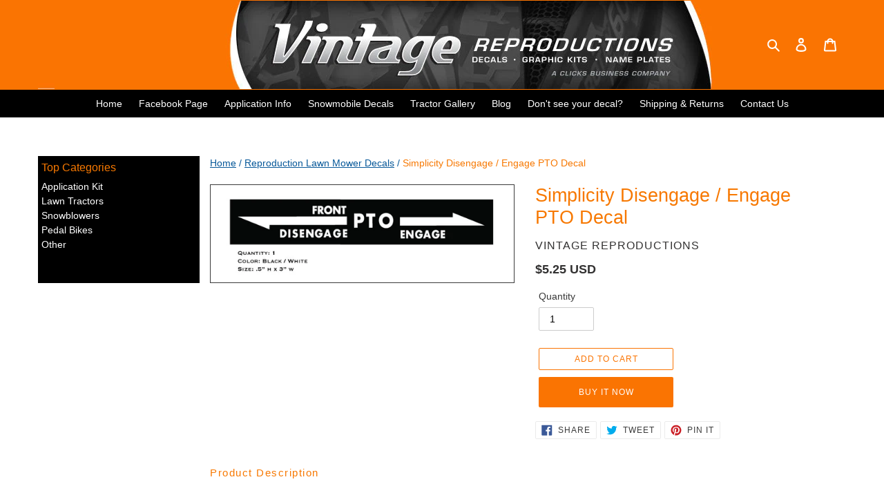

--- FILE ---
content_type: text/html; charset=utf-8
request_url: https://clickitandstickit.com/products/simplicity-disengage-engage-pto-decal
body_size: 32804
content:
<!doctype html>
<html class="no-js" lang="en">
<head>
  <meta charset="utf-8">
  <meta http-equiv="X-UA-Compatible" content="IE=edge,chrome=1">
  <meta name="viewport" content="width=device-width,initial-scale=1">
  <meta name="theme-color" content="#fa7402">

  <link rel="preconnect" href="https://cdn.shopify.com" crossorigin>
  <link rel="preconnect" href="https://fonts.shopifycdn.com" crossorigin>
  <link rel="preconnect" href="https://monorail-edge.shopifysvc.com"><link rel="preload" href="//clickitandstickit.com/cdn/shop/t/2/assets/theme.css?v=75363457780168896781642706513" as="style">

  <link rel="stylesheet" href="//clickitandstickit.com/cdn/shop/t/2/assets/apolo.css?v=34198257687739175271643752616">
  
  <link rel="preload" as="font" href="" type="font/woff2" crossorigin>
  <link rel="preload" as="font" href="" type="font/woff2" crossorigin>
  <link rel="preload" as="font" href="" type="font/woff2" crossorigin>
  <link rel="preload" href="//clickitandstickit.com/cdn/shop/t/2/assets/theme.js?v=16203573537316399521642630744" as="script">
  <link rel="preload" href="//clickitandstickit.com/cdn/shop/t/2/assets/lazysizes.js?v=63098554868324070131642597933" as="script"><link rel="canonical" href="https://clickitandstickit.com/products/simplicity-disengage-engage-pto-decal"><link rel="shortcut icon" href="//clickitandstickit.com/cdn/shop/files/favicon_32x32.png?v=1643657492" type="image/png"><title>Simplicity Disengage / Engage PTO Decal
&ndash; Vintage Reproductions</title><meta name="description" content="Type a description for this product here..."><!-- /snippets/social-meta-tags.liquid -->


<meta property="og:site_name" content="Vintage Reproductions">
<meta property="og:url" content="https://clickitandstickit.com/products/simplicity-disengage-engage-pto-decal">
<meta property="og:title" content="Simplicity Disengage / Engage PTO Decal">
<meta property="og:type" content="product">
<meta property="og:description" content="Type a description for this product here..."><meta property="og:image" content="http://clickitandstickit.com/cdn/shop/products/PTO__55963.jpg?v=1643118680">
  <meta property="og:image:secure_url" content="https://clickitandstickit.com/cdn/shop/products/PTO__55963.jpg?v=1643118680">
  <meta property="og:image:width" content="750">
  <meta property="og:image:height" content="240">
  <meta property="og:price:amount" content="5.25">
  <meta property="og:price:currency" content="USD">



<meta name="twitter:card" content="summary_large_image">
<meta name="twitter:title" content="Simplicity Disengage / Engage PTO Decal">
<meta name="twitter:description" content="Type a description for this product here...">

  
<style data-shopify>
:root {
    --color-text: #3a3a3a;
    --color-text-rgb: 58, 58, 58;
    --color-body-text: #333232;
    --color-sale-text: #EA0606;
    --color-small-button-text-border: #3a3a3a;
    --color-text-field: #ffffff;
    --color-text-field-text: #000000;
    --color-text-field-text-rgb: 0, 0, 0;

    --color-btn-primary: #fa7402;
    --color-btn-primary-darker: #c75d02;
    --color-btn-primary-text: #ffffff;

    --color-blankstate: rgba(51, 50, 50, 0.35);
    --color-blankstate-border: rgba(51, 50, 50, 0.2);
    --color-blankstate-background: rgba(51, 50, 50, 0.1);

    --color-text-focus:#606060;
    --color-overlay-text-focus:#e6e6e6;
    --color-btn-primary-focus:#c75d02;
    --color-btn-social-focus:#d2d2d2;
    --color-small-button-text-border-focus:#606060;
    --predictive-search-focus:#f2f2f2;

    --color-body: #ffffff;
    --color-bg: #ffffff;
    --color-bg-rgb: 255, 255, 255;
    --color-bg-alt: rgba(51, 50, 50, 0.05);
    --color-bg-currency-selector: rgba(51, 50, 50, 0.2);

    --color-overlay-title-text: #ffffff;
    --color-image-overlay: #685858;
    --color-image-overlay-rgb: 104, 88, 88;--opacity-image-overlay: 0.4;--hover-overlay-opacity: 0.8;

    --color-border: #ebebeb;
    --color-border-form: #cccccc;
    --color-border-form-darker: #b3b3b3;

    --svg-select-icon: url(//clickitandstickit.com/cdn/shop/t/2/assets/ico-select.svg?v=29003672709104678581642597950);
    --slick-img-url: url(//clickitandstickit.com/cdn/shop/t/2/assets/ajax-loader.gif?v=41356863302472015721642597931);

    --font-weight-body--bold: 700;
    --font-weight-body--bolder: 700;

    --font-stack-header: Helvetica, Arial, sans-serif;
    --font-style-header: normal;
    --font-weight-header: 400;

    --font-stack-body: Helvetica, Arial, sans-serif;
    --font-style-body: normal;
    --font-weight-body: 400;

    --font-size-header: 20;

    --font-size-base: 14;

    --font-h1-desktop: 27;
    --font-h1-mobile: 25;
    --font-h2-desktop: 15;
    --font-h2-mobile: 14;
    --font-h3-mobile: 15;
    --font-h4-desktop: 13;
    --font-h4-mobile: 12;
    --font-h5-desktop: 11;
    --font-h5-mobile: 10;
    --font-h6-desktop: 10;
    --font-h6-mobile: 9;

    --font-mega-title-large-desktop: 50;

    --font-rich-text-large: 16;
    --font-rich-text-small: 12;

    
--color-video-bg: #f2f2f2;

    
    --global-color-image-loader-primary: rgba(58, 58, 58, 0.06);
    --global-color-image-loader-secondary: rgba(58, 58, 58, 0.12);
  }
</style>


  <style>*,::after,::before{box-sizing:border-box}body{margin:0}body,html{background-color:var(--color-body)}body,button{font-size:calc(var(--font-size-base) * 1px);font-family:var(--font-stack-body);font-style:var(--font-style-body);font-weight:var(--font-weight-body);color:var(--color-text);line-height:1.5}body,button{-webkit-font-smoothing:antialiased;-webkit-text-size-adjust:100%}.border-bottom{border-bottom:1px solid var(--color-border)}.btn--link{background-color:transparent;border:0;margin:0;color:var(--color-text);text-align:left}.text-right{text-align:right}.icon{display:inline-block;width:20px;height:20px;vertical-align:middle;fill:currentColor}.icon__fallback-text,.visually-hidden{position:absolute!important;overflow:hidden;clip:rect(0 0 0 0);height:1px;width:1px;margin:-1px;padding:0;border:0}svg.icon:not(.icon--full-color) circle,svg.icon:not(.icon--full-color) ellipse,svg.icon:not(.icon--full-color) g,svg.icon:not(.icon--full-color) line,svg.icon:not(.icon--full-color) path,svg.icon:not(.icon--full-color) polygon,svg.icon:not(.icon--full-color) polyline,svg.icon:not(.icon--full-color) rect,symbol.icon:not(.icon--full-color) circle,symbol.icon:not(.icon--full-color) ellipse,symbol.icon:not(.icon--full-color) g,symbol.icon:not(.icon--full-color) line,symbol.icon:not(.icon--full-color) path,symbol.icon:not(.icon--full-color) polygon,symbol.icon:not(.icon--full-color) polyline,symbol.icon:not(.icon--full-color) rect{fill:inherit;stroke:inherit}li{list-style:none}.list--inline{padding:0;margin:0}.list--inline>li{display:inline-block;margin-bottom:0;vertical-align:middle}a{color:var(--color-text);text-decoration:none}.h1,.h2,h1,h2{margin:0 0 17.5px;font-family:var(--font-stack-header);font-style:var(--font-style-header);font-weight:var(--font-weight-header);line-height:1.2;overflow-wrap:break-word;word-wrap:break-word}.h1 a,.h2 a,h1 a,h2 a{color:inherit;text-decoration:none;font-weight:inherit}.h1,h1{font-size:calc(((var(--font-h1-desktop))/ (var(--font-size-base))) * 1em);text-transform:none;letter-spacing:0}@media only screen and (max-width:749px){.h1,h1{font-size:calc(((var(--font-h1-mobile))/ (var(--font-size-base))) * 1em)}}.h2,h2{font-size:calc(((var(--font-h2-desktop))/ (var(--font-size-base))) * 1em);text-transform:uppercase;letter-spacing:.1em}@media only screen and (max-width:749px){.h2,h2{font-size:calc(((var(--font-h2-mobile))/ (var(--font-size-base))) * 1em)}}p{color:var(--color-body-text);margin:0 0 19.44444px}@media only screen and (max-width:749px){p{font-size:calc(((var(--font-size-base) - 1)/ (var(--font-size-base))) * 1em)}}p:last-child{margin-bottom:0}@media only screen and (max-width:749px){.small--hide{display:none!important}}.grid{list-style:none;margin:0;padding:0;margin-left:-30px}.grid::after{content:'';display:table;clear:both}@media only screen and (max-width:749px){.grid{margin-left:-22px}}.grid::after{content:'';display:table;clear:both}.grid--no-gutters{margin-left:0}.grid--no-gutters .grid__item{padding-left:0}.grid--table{display:table;table-layout:fixed;width:100%}.grid--table>.grid__item{float:none;display:table-cell;vertical-align:middle}.grid__item{float:left;padding-left:30px;width:100%}@media only screen and (max-width:749px){.grid__item{padding-left:22px}}.grid__item[class*="--push"]{position:relative}@media only screen and (min-width:750px){.medium-up--one-quarter{width:25%}.medium-up--push-one-third{width:33.33%}.medium-up--one-half{width:50%}.medium-up--push-one-third{left:33.33%;position:relative}}.site-header{position:relative;background-color:var(--color-body)}@media only screen and (max-width:749px){.site-header{border-bottom:1px solid var(--color-border)}}@media only screen and (min-width:750px){.site-header{padding:0 55px}.site-header.logo--center{padding-top:30px}}.site-header__logo{margin:15px 0}.logo-align--center .site-header__logo{text-align:center;margin:0 auto}@media only screen and (max-width:749px){.logo-align--center .site-header__logo{text-align:left;margin:15px 0}}@media only screen and (max-width:749px){.site-header__logo{padding-left:22px;text-align:left}.site-header__logo img{margin:0}}.site-header__logo-link{display:inline-block;word-break:break-word}@media only screen and (min-width:750px){.logo-align--center .site-header__logo-link{margin:0 auto}}.site-header__logo-image{display:block}@media only screen and (min-width:750px){.site-header__logo-image{margin:0 auto}}.site-header__logo-image img{width:100%}.site-header__logo-image--centered img{margin:0 auto}.site-header__logo img{display:block}.site-header__icons{position:relative;white-space:nowrap}@media only screen and (max-width:749px){.site-header__icons{width:auto;padding-right:13px}.site-header__icons .btn--link,.site-header__icons .site-header__cart{font-size:calc(((var(--font-size-base))/ (var(--font-size-base))) * 1em)}}.site-header__icons-wrapper{position:relative;display:-webkit-flex;display:-ms-flexbox;display:flex;width:100%;-ms-flex-align:center;-webkit-align-items:center;-moz-align-items:center;-ms-align-items:center;-o-align-items:center;align-items:center;-webkit-justify-content:flex-end;-ms-justify-content:flex-end;justify-content:flex-end}.site-header__account,.site-header__cart,.site-header__search{position:relative}.site-header__search.site-header__icon{display:none}@media only screen and (min-width:1400px){.site-header__search.site-header__icon{display:block}}.site-header__search-toggle{display:block}@media only screen and (min-width:750px){.site-header__account,.site-header__cart{padding:10px 11px}}.site-header__cart-title,.site-header__search-title{position:absolute!important;overflow:hidden;clip:rect(0 0 0 0);height:1px;width:1px;margin:-1px;padding:0;border:0;display:block;vertical-align:middle}.site-header__cart-title{margin-right:3px}.site-header__cart-count{display:flex;align-items:center;justify-content:center;position:absolute;right:.4rem;top:.2rem;font-weight:700;background-color:var(--color-btn-primary);color:var(--color-btn-primary-text);border-radius:50%;min-width:1em;height:1em}.site-header__cart-count span{font-family:HelveticaNeue,"Helvetica Neue",Helvetica,Arial,sans-serif;font-size:calc(11em / 16);line-height:1}@media only screen and (max-width:749px){.site-header__cart-count{top:calc(7em / 16);right:0;border-radius:50%;min-width:calc(19em / 16);height:calc(19em / 16)}}@media only screen and (max-width:749px){.site-header__cart-count span{padding:.25em calc(6em / 16);font-size:12px}}.site-header__menu{display:none}@media only screen and (max-width:749px){.site-header__icon{display:inline-block;vertical-align:middle;padding:10px 11px;margin:0}}@media only screen and (min-width:750px){.site-header__icon .icon-search{margin-right:3px}}.announcement-bar{z-index:10;position:relative;text-align:center;border-bottom:1px solid transparent;padding:2px}.announcement-bar__link{display:block}.announcement-bar__message{display:block;padding:11px 22px;font-size:calc(((16)/ (var(--font-size-base))) * 1em);font-weight:var(--font-weight-header)}@media only screen and (min-width:750px){.announcement-bar__message{padding-left:55px;padding-right:55px}}.site-nav{position:relative;padding:0;text-align:center;margin:25px 0}.site-nav a{padding:3px 10px}.site-nav__link{display:block;white-space:nowrap}.site-nav--centered .site-nav__link{padding-top:0}.site-nav__link .icon-chevron-down{width:calc(8em / 16);height:calc(8em / 16);margin-left:.5rem}.site-nav__label{border-bottom:1px solid transparent}.site-nav__link--active .site-nav__label{border-bottom-color:var(--color-text)}.site-nav__link--button{border:none;background-color:transparent;padding:3px 10px}.site-header__mobile-nav{z-index:11;position:relative;background-color:var(--color-body)}@media only screen and (max-width:749px){.site-header__mobile-nav{display:-webkit-flex;display:-ms-flexbox;display:flex;width:100%;-ms-flex-align:center;-webkit-align-items:center;-moz-align-items:center;-ms-align-items:center;-o-align-items:center;align-items:center}}.mobile-nav--open .icon-close{display:none}.main-content{opacity:0}.main-content .shopify-section{display:none}.main-content .shopify-section:first-child{display:inherit}.critical-hidden{display:none}</style>

  <script>
    window.performance.mark('debut:theme_stylesheet_loaded.start');

    function onLoadStylesheet() {
      performance.mark('debut:theme_stylesheet_loaded.end');
      performance.measure('debut:theme_stylesheet_loaded', 'debut:theme_stylesheet_loaded.start', 'debut:theme_stylesheet_loaded.end');

      var url = "//clickitandstickit.com/cdn/shop/t/2/assets/theme.css?v=75363457780168896781642706513";
      var link = document.querySelector('link[href="' + url + '"]');
      link.loaded = true;
      link.dispatchEvent(new Event('load'));
    }
  </script>

  <link rel="stylesheet" href="//clickitandstickit.com/cdn/shop/t/2/assets/theme.css?v=75363457780168896781642706513" type="text/css" media="print" onload="this.media='all';onLoadStylesheet()">

  <style>
    
    
    
    
    
    
  </style>

  <script>const moneyFormat = "${{amount}} USD"
var theme = {
      breakpoints: {
        medium: 750,
        large: 990,
        widescreen: 1400
      },
      strings: {
        addToCart: "Add to cart",
        soldOut: "Sold out",
        unavailable: "Unavailable",
        regularPrice: "Regular price",
        salePrice: "Sale price",
        sale: "Sale",
        fromLowestPrice: "from [price]",
        vendor: "Vendor",
        showMore: "Show More",
        showLess: "Show Less",
        searchFor: "Search for",
        addressError: "Error looking up that address",
        addressNoResults: "No results for that address",
        addressQueryLimit: "You have exceeded the Google API usage limit. Consider upgrading to a \u003ca href=\"https:\/\/developers.google.com\/maps\/premium\/usage-limits\"\u003ePremium Plan\u003c\/a\u003e.",
        authError: "There was a problem authenticating your Google Maps account.",
        newWindow: "Opens in a new window.",
        external: "Opens external website.",
        newWindowExternal: "Opens external website in a new window.",
        removeLabel: "Remove [product]",
        update: "Update",
        quantity: "Quantity",
        discountedTotal: "Discounted total",
        regularTotal: "Regular total",
        priceColumn: "See Price column for discount details.",
        quantityMinimumMessage: "Quantity must be 1 or more",
        cartError: "There was an error while updating your cart. Please try again.",
        removedItemMessage: "Removed \u003cspan class=\"cart__removed-product-details\"\u003e([quantity]) [link]\u003c\/span\u003e from your cart.",
        unitPrice: "Unit price",
        unitPriceSeparator: "per",
        oneCartCount: "1 item",
        otherCartCount: "[count] items",
        quantityLabel: "Quantity: [count]",
        products: "Products",
        loading: "Loading",
        number_of_results: "[result_number] of [results_count]",
        number_of_results_found: "[results_count] results found",
        one_result_found: "1 result found"
      },
      moneyFormat: moneyFormat,
      moneyFormatWithCurrency: "${{amount}} USD",
      settings: {
        predictiveSearchEnabled: true,
        predictiveSearchShowPrice: false,
        predictiveSearchShowVendor: false
      },
      stylesheet: "//clickitandstickit.com/cdn/shop/t/2/assets/theme.css?v=75363457780168896781642706513"
    };document.documentElement.className = document.documentElement.className.replace('no-js', 'js');
  </script><script src="//clickitandstickit.com/cdn/shop/t/2/assets/theme.js?v=16203573537316399521642630744" defer="defer"></script>
  <script src="//clickitandstickit.com/cdn/shop/t/2/assets/lazysizes.js?v=63098554868324070131642597933" async="async"></script>

  <script type="text/javascript">
    if (window.MSInputMethodContext && document.documentMode) {
      var scripts = document.getElementsByTagName('script')[0];
      var polyfill = document.createElement("script");
      polyfill.defer = true;
      polyfill.src = "//clickitandstickit.com/cdn/shop/t/2/assets/ie11CustomProperties.min.js?v=146208399201472936201642597933";

      scripts.parentNode.insertBefore(polyfill, scripts);
    }
  </script>

  <script>window.performance && window.performance.mark && window.performance.mark('shopify.content_for_header.start');</script><meta id="shopify-digital-wallet" name="shopify-digital-wallet" content="/62496899295/digital_wallets/dialog">
<meta name="shopify-checkout-api-token" content="00b3a217e089617187c761bf961b7229">
<meta id="in-context-paypal-metadata" data-shop-id="62496899295" data-venmo-supported="false" data-environment="production" data-locale="en_US" data-paypal-v4="true" data-currency="USD">
<link rel="alternate" type="application/json+oembed" href="https://clickitandstickit.com/products/simplicity-disengage-engage-pto-decal.oembed">
<script async="async" src="/checkouts/internal/preloads.js?locale=en-US"></script>
<script id="apple-pay-shop-capabilities" type="application/json">{"shopId":62496899295,"countryCode":"US","currencyCode":"USD","merchantCapabilities":["supports3DS"],"merchantId":"gid:\/\/shopify\/Shop\/62496899295","merchantName":"Vintage Reproductions","requiredBillingContactFields":["postalAddress","email","phone"],"requiredShippingContactFields":["postalAddress","email","phone"],"shippingType":"shipping","supportedNetworks":["visa","masterCard","amex","discover","elo","jcb"],"total":{"type":"pending","label":"Vintage Reproductions","amount":"1.00"},"shopifyPaymentsEnabled":true,"supportsSubscriptions":true}</script>
<script id="shopify-features" type="application/json">{"accessToken":"00b3a217e089617187c761bf961b7229","betas":["rich-media-storefront-analytics"],"domain":"clickitandstickit.com","predictiveSearch":true,"shopId":62496899295,"locale":"en"}</script>
<script>var Shopify = Shopify || {};
Shopify.shop = "vintage-reproduction.myshopify.com";
Shopify.locale = "en";
Shopify.currency = {"active":"USD","rate":"1.0"};
Shopify.country = "US";
Shopify.theme = {"name":"Debut(Apolo)","id":130204991711,"schema_name":"Debut","schema_version":"17.14.1","theme_store_id":796,"role":"main"};
Shopify.theme.handle = "null";
Shopify.theme.style = {"id":null,"handle":null};
Shopify.cdnHost = "clickitandstickit.com/cdn";
Shopify.routes = Shopify.routes || {};
Shopify.routes.root = "/";</script>
<script type="module">!function(o){(o.Shopify=o.Shopify||{}).modules=!0}(window);</script>
<script>!function(o){function n(){var o=[];function n(){o.push(Array.prototype.slice.apply(arguments))}return n.q=o,n}var t=o.Shopify=o.Shopify||{};t.loadFeatures=n(),t.autoloadFeatures=n()}(window);</script>
<script id="shop-js-analytics" type="application/json">{"pageType":"product"}</script>
<script defer="defer" async type="module" src="//clickitandstickit.com/cdn/shopifycloud/shop-js/modules/v2/client.init-shop-cart-sync_BdyHc3Nr.en.esm.js"></script>
<script defer="defer" async type="module" src="//clickitandstickit.com/cdn/shopifycloud/shop-js/modules/v2/chunk.common_Daul8nwZ.esm.js"></script>
<script type="module">
  await import("//clickitandstickit.com/cdn/shopifycloud/shop-js/modules/v2/client.init-shop-cart-sync_BdyHc3Nr.en.esm.js");
await import("//clickitandstickit.com/cdn/shopifycloud/shop-js/modules/v2/chunk.common_Daul8nwZ.esm.js");

  window.Shopify.SignInWithShop?.initShopCartSync?.({"fedCMEnabled":true,"windoidEnabled":true});

</script>
<script id="__st">var __st={"a":62496899295,"offset":-21600,"reqid":"a54a63cd-da71-466f-9a37-e61c59c1c026-1769022269","pageurl":"clickitandstickit.com\/products\/simplicity-disengage-engage-pto-decal","u":"4c853a8c79b8","p":"product","rtyp":"product","rid":7549456941279};</script>
<script>window.ShopifyPaypalV4VisibilityTracking = true;</script>
<script id="captcha-bootstrap">!function(){'use strict';const t='contact',e='account',n='new_comment',o=[[t,t],['blogs',n],['comments',n],[t,'customer']],c=[[e,'customer_login'],[e,'guest_login'],[e,'recover_customer_password'],[e,'create_customer']],r=t=>t.map((([t,e])=>`form[action*='/${t}']:not([data-nocaptcha='true']) input[name='form_type'][value='${e}']`)).join(','),a=t=>()=>t?[...document.querySelectorAll(t)].map((t=>t.form)):[];function s(){const t=[...o],e=r(t);return a(e)}const i='password',u='form_key',d=['recaptcha-v3-token','g-recaptcha-response','h-captcha-response',i],f=()=>{try{return window.sessionStorage}catch{return}},m='__shopify_v',_=t=>t.elements[u];function p(t,e,n=!1){try{const o=window.sessionStorage,c=JSON.parse(o.getItem(e)),{data:r}=function(t){const{data:e,action:n}=t;return t[m]||n?{data:e,action:n}:{data:t,action:n}}(c);for(const[e,n]of Object.entries(r))t.elements[e]&&(t.elements[e].value=n);n&&o.removeItem(e)}catch(o){console.error('form repopulation failed',{error:o})}}const l='form_type',E='cptcha';function T(t){t.dataset[E]=!0}const w=window,h=w.document,L='Shopify',v='ce_forms',y='captcha';let A=!1;((t,e)=>{const n=(g='f06e6c50-85a8-45c8-87d0-21a2b65856fe',I='https://cdn.shopify.com/shopifycloud/storefront-forms-hcaptcha/ce_storefront_forms_captcha_hcaptcha.v1.5.2.iife.js',D={infoText:'Protected by hCaptcha',privacyText:'Privacy',termsText:'Terms'},(t,e,n)=>{const o=w[L][v],c=o.bindForm;if(c)return c(t,g,e,D).then(n);var r;o.q.push([[t,g,e,D],n]),r=I,A||(h.body.append(Object.assign(h.createElement('script'),{id:'captcha-provider',async:!0,src:r})),A=!0)});var g,I,D;w[L]=w[L]||{},w[L][v]=w[L][v]||{},w[L][v].q=[],w[L][y]=w[L][y]||{},w[L][y].protect=function(t,e){n(t,void 0,e),T(t)},Object.freeze(w[L][y]),function(t,e,n,w,h,L){const[v,y,A,g]=function(t,e,n){const i=e?o:[],u=t?c:[],d=[...i,...u],f=r(d),m=r(i),_=r(d.filter((([t,e])=>n.includes(e))));return[a(f),a(m),a(_),s()]}(w,h,L),I=t=>{const e=t.target;return e instanceof HTMLFormElement?e:e&&e.form},D=t=>v().includes(t);t.addEventListener('submit',(t=>{const e=I(t);if(!e)return;const n=D(e)&&!e.dataset.hcaptchaBound&&!e.dataset.recaptchaBound,o=_(e),c=g().includes(e)&&(!o||!o.value);(n||c)&&t.preventDefault(),c&&!n&&(function(t){try{if(!f())return;!function(t){const e=f();if(!e)return;const n=_(t);if(!n)return;const o=n.value;o&&e.removeItem(o)}(t);const e=Array.from(Array(32),(()=>Math.random().toString(36)[2])).join('');!function(t,e){_(t)||t.append(Object.assign(document.createElement('input'),{type:'hidden',name:u})),t.elements[u].value=e}(t,e),function(t,e){const n=f();if(!n)return;const o=[...t.querySelectorAll(`input[type='${i}']`)].map((({name:t})=>t)),c=[...d,...o],r={};for(const[a,s]of new FormData(t).entries())c.includes(a)||(r[a]=s);n.setItem(e,JSON.stringify({[m]:1,action:t.action,data:r}))}(t,e)}catch(e){console.error('failed to persist form',e)}}(e),e.submit())}));const S=(t,e)=>{t&&!t.dataset[E]&&(n(t,e.some((e=>e===t))),T(t))};for(const o of['focusin','change'])t.addEventListener(o,(t=>{const e=I(t);D(e)&&S(e,y())}));const B=e.get('form_key'),M=e.get(l),P=B&&M;t.addEventListener('DOMContentLoaded',(()=>{const t=y();if(P)for(const e of t)e.elements[l].value===M&&p(e,B);[...new Set([...A(),...v().filter((t=>'true'===t.dataset.shopifyCaptcha))])].forEach((e=>S(e,t)))}))}(h,new URLSearchParams(w.location.search),n,t,e,['guest_login'])})(!0,!0)}();</script>
<script integrity="sha256-4kQ18oKyAcykRKYeNunJcIwy7WH5gtpwJnB7kiuLZ1E=" data-source-attribution="shopify.loadfeatures" defer="defer" src="//clickitandstickit.com/cdn/shopifycloud/storefront/assets/storefront/load_feature-a0a9edcb.js" crossorigin="anonymous"></script>
<script data-source-attribution="shopify.dynamic_checkout.dynamic.init">var Shopify=Shopify||{};Shopify.PaymentButton=Shopify.PaymentButton||{isStorefrontPortableWallets:!0,init:function(){window.Shopify.PaymentButton.init=function(){};var t=document.createElement("script");t.src="https://clickitandstickit.com/cdn/shopifycloud/portable-wallets/latest/portable-wallets.en.js",t.type="module",document.head.appendChild(t)}};
</script>
<script data-source-attribution="shopify.dynamic_checkout.buyer_consent">
  function portableWalletsHideBuyerConsent(e){var t=document.getElementById("shopify-buyer-consent"),n=document.getElementById("shopify-subscription-policy-button");t&&n&&(t.classList.add("hidden"),t.setAttribute("aria-hidden","true"),n.removeEventListener("click",e))}function portableWalletsShowBuyerConsent(e){var t=document.getElementById("shopify-buyer-consent"),n=document.getElementById("shopify-subscription-policy-button");t&&n&&(t.classList.remove("hidden"),t.removeAttribute("aria-hidden"),n.addEventListener("click",e))}window.Shopify?.PaymentButton&&(window.Shopify.PaymentButton.hideBuyerConsent=portableWalletsHideBuyerConsent,window.Shopify.PaymentButton.showBuyerConsent=portableWalletsShowBuyerConsent);
</script>
<script>
  function portableWalletsCleanup(e){e&&e.src&&console.error("Failed to load portable wallets script "+e.src);var t=document.querySelectorAll("shopify-accelerated-checkout .shopify-payment-button__skeleton, shopify-accelerated-checkout-cart .wallet-cart-button__skeleton"),e=document.getElementById("shopify-buyer-consent");for(let e=0;e<t.length;e++)t[e].remove();e&&e.remove()}function portableWalletsNotLoadedAsModule(e){e instanceof ErrorEvent&&"string"==typeof e.message&&e.message.includes("import.meta")&&"string"==typeof e.filename&&e.filename.includes("portable-wallets")&&(window.removeEventListener("error",portableWalletsNotLoadedAsModule),window.Shopify.PaymentButton.failedToLoad=e,"loading"===document.readyState?document.addEventListener("DOMContentLoaded",window.Shopify.PaymentButton.init):window.Shopify.PaymentButton.init())}window.addEventListener("error",portableWalletsNotLoadedAsModule);
</script>

<script type="module" src="https://clickitandstickit.com/cdn/shopifycloud/portable-wallets/latest/portable-wallets.en.js" onError="portableWalletsCleanup(this)" crossorigin="anonymous"></script>
<script nomodule>
  document.addEventListener("DOMContentLoaded", portableWalletsCleanup);
</script>

<link id="shopify-accelerated-checkout-styles" rel="stylesheet" media="screen" href="https://clickitandstickit.com/cdn/shopifycloud/portable-wallets/latest/accelerated-checkout-backwards-compat.css" crossorigin="anonymous">
<style id="shopify-accelerated-checkout-cart">
        #shopify-buyer-consent {
  margin-top: 1em;
  display: inline-block;
  width: 100%;
}

#shopify-buyer-consent.hidden {
  display: none;
}

#shopify-subscription-policy-button {
  background: none;
  border: none;
  padding: 0;
  text-decoration: underline;
  font-size: inherit;
  cursor: pointer;
}

#shopify-subscription-policy-button::before {
  box-shadow: none;
}

      </style>

<script>window.performance && window.performance.mark && window.performance.mark('shopify.content_for_header.end');</script>
<link href="https://monorail-edge.shopifysvc.com" rel="dns-prefetch">
<script>(function(){if ("sendBeacon" in navigator && "performance" in window) {try {var session_token_from_headers = performance.getEntriesByType('navigation')[0].serverTiming.find(x => x.name == '_s').description;} catch {var session_token_from_headers = undefined;}var session_cookie_matches = document.cookie.match(/_shopify_s=([^;]*)/);var session_token_from_cookie = session_cookie_matches && session_cookie_matches.length === 2 ? session_cookie_matches[1] : "";var session_token = session_token_from_headers || session_token_from_cookie || "";function handle_abandonment_event(e) {var entries = performance.getEntries().filter(function(entry) {return /monorail-edge.shopifysvc.com/.test(entry.name);});if (!window.abandonment_tracked && entries.length === 0) {window.abandonment_tracked = true;var currentMs = Date.now();var navigation_start = performance.timing.navigationStart;var payload = {shop_id: 62496899295,url: window.location.href,navigation_start,duration: currentMs - navigation_start,session_token,page_type: "product"};window.navigator.sendBeacon("https://monorail-edge.shopifysvc.com/v1/produce", JSON.stringify({schema_id: "online_store_buyer_site_abandonment/1.1",payload: payload,metadata: {event_created_at_ms: currentMs,event_sent_at_ms: currentMs}}));}}window.addEventListener('pagehide', handle_abandonment_event);}}());</script>
<script id="web-pixels-manager-setup">(function e(e,d,r,n,o){if(void 0===o&&(o={}),!Boolean(null===(a=null===(i=window.Shopify)||void 0===i?void 0:i.analytics)||void 0===a?void 0:a.replayQueue)){var i,a;window.Shopify=window.Shopify||{};var t=window.Shopify;t.analytics=t.analytics||{};var s=t.analytics;s.replayQueue=[],s.publish=function(e,d,r){return s.replayQueue.push([e,d,r]),!0};try{self.performance.mark("wpm:start")}catch(e){}var l=function(){var e={modern:/Edge?\/(1{2}[4-9]|1[2-9]\d|[2-9]\d{2}|\d{4,})\.\d+(\.\d+|)|Firefox\/(1{2}[4-9]|1[2-9]\d|[2-9]\d{2}|\d{4,})\.\d+(\.\d+|)|Chrom(ium|e)\/(9{2}|\d{3,})\.\d+(\.\d+|)|(Maci|X1{2}).+ Version\/(15\.\d+|(1[6-9]|[2-9]\d|\d{3,})\.\d+)([,.]\d+|)( \(\w+\)|)( Mobile\/\w+|) Safari\/|Chrome.+OPR\/(9{2}|\d{3,})\.\d+\.\d+|(CPU[ +]OS|iPhone[ +]OS|CPU[ +]iPhone|CPU IPhone OS|CPU iPad OS)[ +]+(15[._]\d+|(1[6-9]|[2-9]\d|\d{3,})[._]\d+)([._]\d+|)|Android:?[ /-](13[3-9]|1[4-9]\d|[2-9]\d{2}|\d{4,})(\.\d+|)(\.\d+|)|Android.+Firefox\/(13[5-9]|1[4-9]\d|[2-9]\d{2}|\d{4,})\.\d+(\.\d+|)|Android.+Chrom(ium|e)\/(13[3-9]|1[4-9]\d|[2-9]\d{2}|\d{4,})\.\d+(\.\d+|)|SamsungBrowser\/([2-9]\d|\d{3,})\.\d+/,legacy:/Edge?\/(1[6-9]|[2-9]\d|\d{3,})\.\d+(\.\d+|)|Firefox\/(5[4-9]|[6-9]\d|\d{3,})\.\d+(\.\d+|)|Chrom(ium|e)\/(5[1-9]|[6-9]\d|\d{3,})\.\d+(\.\d+|)([\d.]+$|.*Safari\/(?![\d.]+ Edge\/[\d.]+$))|(Maci|X1{2}).+ Version\/(10\.\d+|(1[1-9]|[2-9]\d|\d{3,})\.\d+)([,.]\d+|)( \(\w+\)|)( Mobile\/\w+|) Safari\/|Chrome.+OPR\/(3[89]|[4-9]\d|\d{3,})\.\d+\.\d+|(CPU[ +]OS|iPhone[ +]OS|CPU[ +]iPhone|CPU IPhone OS|CPU iPad OS)[ +]+(10[._]\d+|(1[1-9]|[2-9]\d|\d{3,})[._]\d+)([._]\d+|)|Android:?[ /-](13[3-9]|1[4-9]\d|[2-9]\d{2}|\d{4,})(\.\d+|)(\.\d+|)|Mobile Safari.+OPR\/([89]\d|\d{3,})\.\d+\.\d+|Android.+Firefox\/(13[5-9]|1[4-9]\d|[2-9]\d{2}|\d{4,})\.\d+(\.\d+|)|Android.+Chrom(ium|e)\/(13[3-9]|1[4-9]\d|[2-9]\d{2}|\d{4,})\.\d+(\.\d+|)|Android.+(UC? ?Browser|UCWEB|U3)[ /]?(15\.([5-9]|\d{2,})|(1[6-9]|[2-9]\d|\d{3,})\.\d+)\.\d+|SamsungBrowser\/(5\.\d+|([6-9]|\d{2,})\.\d+)|Android.+MQ{2}Browser\/(14(\.(9|\d{2,})|)|(1[5-9]|[2-9]\d|\d{3,})(\.\d+|))(\.\d+|)|K[Aa][Ii]OS\/(3\.\d+|([4-9]|\d{2,})\.\d+)(\.\d+|)/},d=e.modern,r=e.legacy,n=navigator.userAgent;return n.match(d)?"modern":n.match(r)?"legacy":"unknown"}(),u="modern"===l?"modern":"legacy",c=(null!=n?n:{modern:"",legacy:""})[u],f=function(e){return[e.baseUrl,"/wpm","/b",e.hashVersion,"modern"===e.buildTarget?"m":"l",".js"].join("")}({baseUrl:d,hashVersion:r,buildTarget:u}),m=function(e){var d=e.version,r=e.bundleTarget,n=e.surface,o=e.pageUrl,i=e.monorailEndpoint;return{emit:function(e){var a=e.status,t=e.errorMsg,s=(new Date).getTime(),l=JSON.stringify({metadata:{event_sent_at_ms:s},events:[{schema_id:"web_pixels_manager_load/3.1",payload:{version:d,bundle_target:r,page_url:o,status:a,surface:n,error_msg:t},metadata:{event_created_at_ms:s}}]});if(!i)return console&&console.warn&&console.warn("[Web Pixels Manager] No Monorail endpoint provided, skipping logging."),!1;try{return self.navigator.sendBeacon.bind(self.navigator)(i,l)}catch(e){}var u=new XMLHttpRequest;try{return u.open("POST",i,!0),u.setRequestHeader("Content-Type","text/plain"),u.send(l),!0}catch(e){return console&&console.warn&&console.warn("[Web Pixels Manager] Got an unhandled error while logging to Monorail."),!1}}}}({version:r,bundleTarget:l,surface:e.surface,pageUrl:self.location.href,monorailEndpoint:e.monorailEndpoint});try{o.browserTarget=l,function(e){var d=e.src,r=e.async,n=void 0===r||r,o=e.onload,i=e.onerror,a=e.sri,t=e.scriptDataAttributes,s=void 0===t?{}:t,l=document.createElement("script"),u=document.querySelector("head"),c=document.querySelector("body");if(l.async=n,l.src=d,a&&(l.integrity=a,l.crossOrigin="anonymous"),s)for(var f in s)if(Object.prototype.hasOwnProperty.call(s,f))try{l.dataset[f]=s[f]}catch(e){}if(o&&l.addEventListener("load",o),i&&l.addEventListener("error",i),u)u.appendChild(l);else{if(!c)throw new Error("Did not find a head or body element to append the script");c.appendChild(l)}}({src:f,async:!0,onload:function(){if(!function(){var e,d;return Boolean(null===(d=null===(e=window.Shopify)||void 0===e?void 0:e.analytics)||void 0===d?void 0:d.initialized)}()){var d=window.webPixelsManager.init(e)||void 0;if(d){var r=window.Shopify.analytics;r.replayQueue.forEach((function(e){var r=e[0],n=e[1],o=e[2];d.publishCustomEvent(r,n,o)})),r.replayQueue=[],r.publish=d.publishCustomEvent,r.visitor=d.visitor,r.initialized=!0}}},onerror:function(){return m.emit({status:"failed",errorMsg:"".concat(f," has failed to load")})},sri:function(e){var d=/^sha384-[A-Za-z0-9+/=]+$/;return"string"==typeof e&&d.test(e)}(c)?c:"",scriptDataAttributes:o}),m.emit({status:"loading"})}catch(e){m.emit({status:"failed",errorMsg:(null==e?void 0:e.message)||"Unknown error"})}}})({shopId: 62496899295,storefrontBaseUrl: "https://clickitandstickit.com",extensionsBaseUrl: "https://extensions.shopifycdn.com/cdn/shopifycloud/web-pixels-manager",monorailEndpoint: "https://monorail-edge.shopifysvc.com/unstable/produce_batch",surface: "storefront-renderer",enabledBetaFlags: ["2dca8a86"],webPixelsConfigList: [{"id":"shopify-app-pixel","configuration":"{}","eventPayloadVersion":"v1","runtimeContext":"STRICT","scriptVersion":"0450","apiClientId":"shopify-pixel","type":"APP","privacyPurposes":["ANALYTICS","MARKETING"]},{"id":"shopify-custom-pixel","eventPayloadVersion":"v1","runtimeContext":"LAX","scriptVersion":"0450","apiClientId":"shopify-pixel","type":"CUSTOM","privacyPurposes":["ANALYTICS","MARKETING"]}],isMerchantRequest: false,initData: {"shop":{"name":"Vintage Reproductions","paymentSettings":{"currencyCode":"USD"},"myshopifyDomain":"vintage-reproduction.myshopify.com","countryCode":"US","storefrontUrl":"https:\/\/clickitandstickit.com"},"customer":null,"cart":null,"checkout":null,"productVariants":[{"price":{"amount":5.25,"currencyCode":"USD"},"product":{"title":"Simplicity Disengage \/ Engage PTO Decal","vendor":"Vintage Reproductions","id":"7549456941279","untranslatedTitle":"Simplicity Disengage \/ Engage PTO Decal","url":"\/products\/simplicity-disengage-engage-pto-decal","type":""},"id":"42485957591263","image":{"src":"\/\/clickitandstickit.com\/cdn\/shop\/products\/PTO__55963.jpg?v=1643118680"},"sku":"20182206","title":"Default Title","untranslatedTitle":"Default Title"}],"purchasingCompany":null},},"https://clickitandstickit.com/cdn","fcfee988w5aeb613cpc8e4bc33m6693e112",{"modern":"","legacy":""},{"shopId":"62496899295","storefrontBaseUrl":"https:\/\/clickitandstickit.com","extensionBaseUrl":"https:\/\/extensions.shopifycdn.com\/cdn\/shopifycloud\/web-pixels-manager","surface":"storefront-renderer","enabledBetaFlags":"[\"2dca8a86\"]","isMerchantRequest":"false","hashVersion":"fcfee988w5aeb613cpc8e4bc33m6693e112","publish":"custom","events":"[[\"page_viewed\",{}],[\"product_viewed\",{\"productVariant\":{\"price\":{\"amount\":5.25,\"currencyCode\":\"USD\"},\"product\":{\"title\":\"Simplicity Disengage \/ Engage PTO Decal\",\"vendor\":\"Vintage Reproductions\",\"id\":\"7549456941279\",\"untranslatedTitle\":\"Simplicity Disengage \/ Engage PTO Decal\",\"url\":\"\/products\/simplicity-disengage-engage-pto-decal\",\"type\":\"\"},\"id\":\"42485957591263\",\"image\":{\"src\":\"\/\/clickitandstickit.com\/cdn\/shop\/products\/PTO__55963.jpg?v=1643118680\"},\"sku\":\"20182206\",\"title\":\"Default Title\",\"untranslatedTitle\":\"Default Title\"}}]]"});</script><script>
  window.ShopifyAnalytics = window.ShopifyAnalytics || {};
  window.ShopifyAnalytics.meta = window.ShopifyAnalytics.meta || {};
  window.ShopifyAnalytics.meta.currency = 'USD';
  var meta = {"product":{"id":7549456941279,"gid":"gid:\/\/shopify\/Product\/7549456941279","vendor":"Vintage Reproductions","type":"","handle":"simplicity-disengage-engage-pto-decal","variants":[{"id":42485957591263,"price":525,"name":"Simplicity Disengage \/ Engage PTO Decal","public_title":null,"sku":"20182206"}],"remote":false},"page":{"pageType":"product","resourceType":"product","resourceId":7549456941279,"requestId":"a54a63cd-da71-466f-9a37-e61c59c1c026-1769022269"}};
  for (var attr in meta) {
    window.ShopifyAnalytics.meta[attr] = meta[attr];
  }
</script>
<script class="analytics">
  (function () {
    var customDocumentWrite = function(content) {
      var jquery = null;

      if (window.jQuery) {
        jquery = window.jQuery;
      } else if (window.Checkout && window.Checkout.$) {
        jquery = window.Checkout.$;
      }

      if (jquery) {
        jquery('body').append(content);
      }
    };

    var hasLoggedConversion = function(token) {
      if (token) {
        return document.cookie.indexOf('loggedConversion=' + token) !== -1;
      }
      return false;
    }

    var setCookieIfConversion = function(token) {
      if (token) {
        var twoMonthsFromNow = new Date(Date.now());
        twoMonthsFromNow.setMonth(twoMonthsFromNow.getMonth() + 2);

        document.cookie = 'loggedConversion=' + token + '; expires=' + twoMonthsFromNow;
      }
    }

    var trekkie = window.ShopifyAnalytics.lib = window.trekkie = window.trekkie || [];
    if (trekkie.integrations) {
      return;
    }
    trekkie.methods = [
      'identify',
      'page',
      'ready',
      'track',
      'trackForm',
      'trackLink'
    ];
    trekkie.factory = function(method) {
      return function() {
        var args = Array.prototype.slice.call(arguments);
        args.unshift(method);
        trekkie.push(args);
        return trekkie;
      };
    };
    for (var i = 0; i < trekkie.methods.length; i++) {
      var key = trekkie.methods[i];
      trekkie[key] = trekkie.factory(key);
    }
    trekkie.load = function(config) {
      trekkie.config = config || {};
      trekkie.config.initialDocumentCookie = document.cookie;
      var first = document.getElementsByTagName('script')[0];
      var script = document.createElement('script');
      script.type = 'text/javascript';
      script.onerror = function(e) {
        var scriptFallback = document.createElement('script');
        scriptFallback.type = 'text/javascript';
        scriptFallback.onerror = function(error) {
                var Monorail = {
      produce: function produce(monorailDomain, schemaId, payload) {
        var currentMs = new Date().getTime();
        var event = {
          schema_id: schemaId,
          payload: payload,
          metadata: {
            event_created_at_ms: currentMs,
            event_sent_at_ms: currentMs
          }
        };
        return Monorail.sendRequest("https://" + monorailDomain + "/v1/produce", JSON.stringify(event));
      },
      sendRequest: function sendRequest(endpointUrl, payload) {
        // Try the sendBeacon API
        if (window && window.navigator && typeof window.navigator.sendBeacon === 'function' && typeof window.Blob === 'function' && !Monorail.isIos12()) {
          var blobData = new window.Blob([payload], {
            type: 'text/plain'
          });

          if (window.navigator.sendBeacon(endpointUrl, blobData)) {
            return true;
          } // sendBeacon was not successful

        } // XHR beacon

        var xhr = new XMLHttpRequest();

        try {
          xhr.open('POST', endpointUrl);
          xhr.setRequestHeader('Content-Type', 'text/plain');
          xhr.send(payload);
        } catch (e) {
          console.log(e);
        }

        return false;
      },
      isIos12: function isIos12() {
        return window.navigator.userAgent.lastIndexOf('iPhone; CPU iPhone OS 12_') !== -1 || window.navigator.userAgent.lastIndexOf('iPad; CPU OS 12_') !== -1;
      }
    };
    Monorail.produce('monorail-edge.shopifysvc.com',
      'trekkie_storefront_load_errors/1.1',
      {shop_id: 62496899295,
      theme_id: 130204991711,
      app_name: "storefront",
      context_url: window.location.href,
      source_url: "//clickitandstickit.com/cdn/s/trekkie.storefront.cd680fe47e6c39ca5d5df5f0a32d569bc48c0f27.min.js"});

        };
        scriptFallback.async = true;
        scriptFallback.src = '//clickitandstickit.com/cdn/s/trekkie.storefront.cd680fe47e6c39ca5d5df5f0a32d569bc48c0f27.min.js';
        first.parentNode.insertBefore(scriptFallback, first);
      };
      script.async = true;
      script.src = '//clickitandstickit.com/cdn/s/trekkie.storefront.cd680fe47e6c39ca5d5df5f0a32d569bc48c0f27.min.js';
      first.parentNode.insertBefore(script, first);
    };
    trekkie.load(
      {"Trekkie":{"appName":"storefront","development":false,"defaultAttributes":{"shopId":62496899295,"isMerchantRequest":null,"themeId":130204991711,"themeCityHash":"14973384063560976408","contentLanguage":"en","currency":"USD","eventMetadataId":"60a67b52-ffd5-40c3-8f8c-c11d5d323627"},"isServerSideCookieWritingEnabled":true,"monorailRegion":"shop_domain","enabledBetaFlags":["65f19447"]},"Session Attribution":{},"S2S":{"facebookCapiEnabled":false,"source":"trekkie-storefront-renderer","apiClientId":580111}}
    );

    var loaded = false;
    trekkie.ready(function() {
      if (loaded) return;
      loaded = true;

      window.ShopifyAnalytics.lib = window.trekkie;

      var originalDocumentWrite = document.write;
      document.write = customDocumentWrite;
      try { window.ShopifyAnalytics.merchantGoogleAnalytics.call(this); } catch(error) {};
      document.write = originalDocumentWrite;

      window.ShopifyAnalytics.lib.page(null,{"pageType":"product","resourceType":"product","resourceId":7549456941279,"requestId":"a54a63cd-da71-466f-9a37-e61c59c1c026-1769022269","shopifyEmitted":true});

      var match = window.location.pathname.match(/checkouts\/(.+)\/(thank_you|post_purchase)/)
      var token = match? match[1]: undefined;
      if (!hasLoggedConversion(token)) {
        setCookieIfConversion(token);
        window.ShopifyAnalytics.lib.track("Viewed Product",{"currency":"USD","variantId":42485957591263,"productId":7549456941279,"productGid":"gid:\/\/shopify\/Product\/7549456941279","name":"Simplicity Disengage \/ Engage PTO Decal","price":"5.25","sku":"20182206","brand":"Vintage Reproductions","variant":null,"category":"","nonInteraction":true,"remote":false},undefined,undefined,{"shopifyEmitted":true});
      window.ShopifyAnalytics.lib.track("monorail:\/\/trekkie_storefront_viewed_product\/1.1",{"currency":"USD","variantId":42485957591263,"productId":7549456941279,"productGid":"gid:\/\/shopify\/Product\/7549456941279","name":"Simplicity Disengage \/ Engage PTO Decal","price":"5.25","sku":"20182206","brand":"Vintage Reproductions","variant":null,"category":"","nonInteraction":true,"remote":false,"referer":"https:\/\/clickitandstickit.com\/products\/simplicity-disengage-engage-pto-decal"});
      }
    });


        var eventsListenerScript = document.createElement('script');
        eventsListenerScript.async = true;
        eventsListenerScript.src = "//clickitandstickit.com/cdn/shopifycloud/storefront/assets/shop_events_listener-3da45d37.js";
        document.getElementsByTagName('head')[0].appendChild(eventsListenerScript);

})();</script>
<script
  defer
  src="https://clickitandstickit.com/cdn/shopifycloud/perf-kit/shopify-perf-kit-3.0.4.min.js"
  data-application="storefront-renderer"
  data-shop-id="62496899295"
  data-render-region="gcp-us-central1"
  data-page-type="product"
  data-theme-instance-id="130204991711"
  data-theme-name="Debut"
  data-theme-version="17.14.1"
  data-monorail-region="shop_domain"
  data-resource-timing-sampling-rate="10"
  data-shs="true"
  data-shs-beacon="true"
  data-shs-export-with-fetch="true"
  data-shs-logs-sample-rate="1"
  data-shs-beacon-endpoint="https://clickitandstickit.com/api/collect"
></script>
</head>

<body class="template-product">

  <a class="in-page-link visually-hidden skip-link" href="#MainContent">Skip to content</a><style data-shopify>

  .cart-popup {
    box-shadow: 1px 1px 10px 2px rgba(235, 235, 235, 0.5);
  }</style><div class="cart-popup-wrapper cart-popup-wrapper--hidden critical-hidden" role="dialog" aria-modal="true" aria-labelledby="CartPopupHeading" data-cart-popup-wrapper>
  <div class="cart-popup" data-cart-popup tabindex="-1">
    <div class="cart-popup__header">
      <h2 id="CartPopupHeading" class="cart-popup__heading">Just added to your cart</h2>
      <button class="cart-popup__close" aria-label="Close" data-cart-popup-close><svg aria-hidden="true" focusable="false" role="presentation" class="icon icon-close" viewBox="0 0 40 40"><path d="M23.868 20.015L39.117 4.78c1.11-1.108 1.11-2.77 0-3.877-1.109-1.108-2.773-1.108-3.882 0L19.986 16.137 4.737.904C3.628-.204 1.965-.204.856.904c-1.11 1.108-1.11 2.77 0 3.877l15.249 15.234L.855 35.248c-1.108 1.108-1.108 2.77 0 3.877.555.554 1.248.831 1.942.831s1.386-.277 1.94-.83l15.25-15.234 15.248 15.233c.555.554 1.248.831 1.941.831s1.387-.277 1.941-.83c1.11-1.109 1.11-2.77 0-3.878L23.868 20.015z" class="layer"/></svg></button>
    </div>
    <div class="cart-popup-item">
      <div class="cart-popup-item__image-wrapper hide" data-cart-popup-image-wrapper data-image-loading-animation></div>
      <div class="cart-popup-item__description">
        <div>
          <h3 class="cart-popup-item__title" data-cart-popup-title></h3>
          <ul class="product-details" aria-label="Product details" data-cart-popup-product-details></ul>
        </div>
        <div class="cart-popup-item__quantity">
          <span class="visually-hidden" data-cart-popup-quantity-label></span>
          <span aria-hidden="true">Qty:</span>
          <span aria-hidden="true" data-cart-popup-quantity></span>
        </div>
      </div>
    </div>

    <a href="/cart" class="cart-popup__cta-link btn btn--secondary-accent">
      View cart (<span data-cart-popup-cart-quantity></span>)
    </a>

    <div class="cart-popup__dismiss">
      <button class="cart-popup__dismiss-button text-link text-link--accent" data-cart-popup-dismiss>
        Continue shopping
      </button>
    </div>
  </div>
</div>

<div id="shopify-section-header" class="shopify-section">
  <style>
    

    
  </style>


<div id="SearchDrawer" class="search-bar drawer drawer--top critical-hidden" role="dialog" aria-modal="true" aria-label="Search" data-predictive-search-drawer>
  <div class="search-bar__interior">
    <div class="search-form__container" data-search-form-container>
      <form class="search-form search-bar__form" action="/search" method="get" role="search">
        <div class="search-form__input-wrapper">
          <input
            type="text"
            name="q"
            placeholder="Search"
            role="combobox"
            aria-autocomplete="list"
            aria-owns="predictive-search-results"
            aria-expanded="false"
            aria-label="Search"
            aria-haspopup="listbox"
            class="search-form__input search-bar__input"
            data-predictive-search-drawer-input
            data-base-url="/search"
          />
          <input type="hidden" name="options[prefix]" value="last" aria-hidden="true" />
          <div class="predictive-search-wrapper predictive-search-wrapper--drawer" data-predictive-search-mount="drawer"></div>
        </div>

        <button class="search-bar__submit search-form__submit"
          type="submit"
          data-search-form-submit>
          <svg aria-hidden="true" focusable="false" role="presentation" class="icon icon-search" viewBox="0 0 37 40"><path d="M35.6 36l-9.8-9.8c4.1-5.4 3.6-13.2-1.3-18.1-5.4-5.4-14.2-5.4-19.7 0-5.4 5.4-5.4 14.2 0 19.7 2.6 2.6 6.1 4.1 9.8 4.1 3 0 5.9-1 8.3-2.8l9.8 9.8c.4.4.9.6 1.4.6s1-.2 1.4-.6c.9-.9.9-2.1.1-2.9zm-20.9-8.2c-2.6 0-5.1-1-7-2.9-3.9-3.9-3.9-10.1 0-14C9.6 9 12.2 8 14.7 8s5.1 1 7 2.9c3.9 3.9 3.9 10.1 0 14-1.9 1.9-4.4 2.9-7 2.9z"/></svg>
          <span class="icon__fallback-text">Submit</span>
        </button>
      </form>

      <div class="search-bar__actions">
        <button type="button" class="btn--link search-bar__close js-drawer-close">
          <svg aria-hidden="true" focusable="false" role="presentation" class="icon icon-close" viewBox="0 0 40 40"><path d="M23.868 20.015L39.117 4.78c1.11-1.108 1.11-2.77 0-3.877-1.109-1.108-2.773-1.108-3.882 0L19.986 16.137 4.737.904C3.628-.204 1.965-.204.856.904c-1.11 1.108-1.11 2.77 0 3.877l15.249 15.234L.855 35.248c-1.108 1.108-1.108 2.77 0 3.877.555.554 1.248.831 1.942.831s1.386-.277 1.94-.83l15.25-15.234 15.248 15.233c.555.554 1.248.831 1.941.831s1.387-.277 1.941-.83c1.11-1.109 1.11-2.77 0-3.878L23.868 20.015z" class="layer"/></svg>
          <span class="icon__fallback-text">Close search</span>
        </button>
      </div>
    </div>
  </div>
</div>


<div data-section-id="header" data-section-type="header-section" data-header-section>
  
    
  

  <header class="site-header logo--center" role="banner">
    <div class="grid grid--no-gutters grid--table site-header__mobile-nav apolo-header-back">
      

      <div class="grid__item medium-up--one-third medium-up--push-one-third logo-align--center">
        
        
          <div class="h2 site-header__logo">
        
          
            
          
        
          </div>
        
      </div>

      

      <div class="grid__item medium-up--one-third medium-up--push-one-third text-right site-header__icons site-header__icons--plus">
        <div class="site-header__icons-wrapper">

          <button type="button" class="btn--link site-header__icon site-header__search-toggle js-drawer-open-top" data-predictive-search-open-drawer>
            <svg aria-hidden="true" focusable="false" role="presentation" class="icon icon-search" viewBox="0 0 37 40"><path d="M35.6 36l-9.8-9.8c4.1-5.4 3.6-13.2-1.3-18.1-5.4-5.4-14.2-5.4-19.7 0-5.4 5.4-5.4 14.2 0 19.7 2.6 2.6 6.1 4.1 9.8 4.1 3 0 5.9-1 8.3-2.8l9.8 9.8c.4.4.9.6 1.4.6s1-.2 1.4-.6c.9-.9.9-2.1.1-2.9zm-20.9-8.2c-2.6 0-5.1-1-7-2.9-3.9-3.9-3.9-10.1 0-14C9.6 9 12.2 8 14.7 8s5.1 1 7 2.9c3.9 3.9 3.9 10.1 0 14-1.9 1.9-4.4 2.9-7 2.9z"/></svg>
            <span class="icon__fallback-text">Search</span>
          </button>

          
            
              <a href="/account/login" class="site-header__icon site-header__account">
                <svg aria-hidden="true" focusable="false" role="presentation" class="icon icon-login" viewBox="0 0 28.33 37.68"><path d="M14.17 14.9a7.45 7.45 0 1 0-7.5-7.45 7.46 7.46 0 0 0 7.5 7.45zm0-10.91a3.45 3.45 0 1 1-3.5 3.46A3.46 3.46 0 0 1 14.17 4zM14.17 16.47A14.18 14.18 0 0 0 0 30.68c0 1.41.66 4 5.11 5.66a27.17 27.17 0 0 0 9.06 1.34c6.54 0 14.17-1.84 14.17-7a14.18 14.18 0 0 0-14.17-14.21zm0 17.21c-6.3 0-10.17-1.77-10.17-3a10.17 10.17 0 1 1 20.33 0c.01 1.23-3.86 3-10.16 3z"/></svg>
                <span class="icon__fallback-text">Log in</span>
              </a>
            
          

          <a href="/cart" class="site-header__icon site-header__cart">
            <svg aria-hidden="true" focusable="false" role="presentation" class="icon icon-cart" viewBox="0 0 37 40"><path d="M36.5 34.8L33.3 8h-5.9C26.7 3.9 23 .8 18.5.8S10.3 3.9 9.6 8H3.7L.5 34.8c-.2 1.5.4 2.4.9 3 .5.5 1.4 1.2 3.1 1.2h28c1.3 0 2.4-.4 3.1-1.3.7-.7 1-1.8.9-2.9zm-18-30c2.2 0 4.1 1.4 4.7 3.2h-9.5c.7-1.9 2.6-3.2 4.8-3.2zM4.5 35l2.8-23h2.2v3c0 1.1.9 2 2 2s2-.9 2-2v-3h10v3c0 1.1.9 2 2 2s2-.9 2-2v-3h2.2l2.8 23h-28z"/></svg>
            <span class="icon__fallback-text">Cart</span>
            <div id="CartCount" class="site-header__cart-count hide critical-hidden" data-cart-count-bubble>
              <span data-cart-count>0</span>
              <span class="icon__fallback-text medium-up--hide">items</span>
            </div>
          </a>

          
            <button type="button" class="btn--link site-header__icon site-header__menu js-mobile-nav-toggle mobile-nav--open" aria-controls="MobileNav"  aria-expanded="false" aria-label="Menu">
              <svg aria-hidden="true" focusable="false" role="presentation" class="icon icon-hamburger" viewBox="0 0 37 40"><path d="M33.5 25h-30c-1.1 0-2-.9-2-2s.9-2 2-2h30c1.1 0 2 .9 2 2s-.9 2-2 2zm0-11.5h-30c-1.1 0-2-.9-2-2s.9-2 2-2h30c1.1 0 2 .9 2 2s-.9 2-2 2zm0 23h-30c-1.1 0-2-.9-2-2s.9-2 2-2h30c1.1 0 2 .9 2 2s-.9 2-2 2z"/></svg>
              <svg aria-hidden="true" focusable="false" role="presentation" class="icon icon-close" viewBox="0 0 40 40"><path d="M23.868 20.015L39.117 4.78c1.11-1.108 1.11-2.77 0-3.877-1.109-1.108-2.773-1.108-3.882 0L19.986 16.137 4.737.904C3.628-.204 1.965-.204.856.904c-1.11 1.108-1.11 2.77 0 3.877l15.249 15.234L.855 35.248c-1.108 1.108-1.108 2.77 0 3.877.555.554 1.248.831 1.942.831s1.386-.277 1.94-.83l15.25-15.234 15.248 15.233c.555.554 1.248.831 1.941.831s1.387-.277 1.941-.83c1.11-1.109 1.11-2.77 0-3.878L23.868 20.015z" class="layer"/></svg>
            </button>
          
        </div>

      </div>
    </div>

    <nav class="mobile-nav-wrapper medium-up--hide critical-hidden" role="navigation">
      <ul id="MobileNav" class="mobile-nav">
        
<li class="mobile-nav__item border-bottom">
            
              <a href="/"
                class="mobile-nav__link"
                
              >
                <span class="mobile-nav__label">Home</span>
              </a>
            
          </li>
        
<li class="mobile-nav__item border-bottom">
            
              <a href="/collections/application-kit"
                class="mobile-nav__link"
                
              >
                <span class="mobile-nav__label">Application Kit</span>
              </a>
            
          </li>
        
<li class="mobile-nav__item border-bottom">
            
              <a href="/collections/camper-decals"
                class="mobile-nav__link"
                
              >
                <span class="mobile-nav__label">Camper Decals</span>
              </a>
            
          </li>
        
<li class="mobile-nav__item border-bottom">
            
              <a href="/collections/golf-cart-decals"
                class="mobile-nav__link"
                
              >
                <span class="mobile-nav__label">Golf Cart Decals</span>
              </a>
            
          </li>
        
<li class="mobile-nav__item border-bottom">
            
              <a href="/collections/reproduction-air-compressor-decals"
                class="mobile-nav__link"
                
              >
                <span class="mobile-nav__label">Reproduction Air Compressor Decals</span>
              </a>
            
          </li>
        
<li class="mobile-nav__item border-bottom">
            
              <a href="/collections/reproduction-atv-decals"
                class="mobile-nav__link"
                
              >
                <span class="mobile-nav__label">Reproduction ATV Decals</span>
              </a>
            
          </li>
        
<li class="mobile-nav__item border-bottom">
            
              <a href="/collections/reproduction-chainsaw-decals"
                class="mobile-nav__link"
                
              >
                <span class="mobile-nav__label">Reproduction Chainsaw Decals</span>
              </a>
            
          </li>
        
<li class="mobile-nav__item border-bottom">
            
              <a href="/collections/reproduction-excavator-decals"
                class="mobile-nav__link"
                
              >
                <span class="mobile-nav__label">Reproduction Excavator Decals</span>
              </a>
            
          </li>
        
<li class="mobile-nav__item border-bottom">
            
              <a href="/collections/reproduction-fire-call-box-decals"
                class="mobile-nav__link"
                
              >
                <span class="mobile-nav__label">Reproduction Fire Call Box Decals</span>
              </a>
            
          </li>
        
<li class="mobile-nav__item border-bottom">
            
              <a href="/collections/reproduction-lawn-mower-decals"
                class="mobile-nav__link"
                
              >
                <span class="mobile-nav__label">Reproduction Lawn Mower Decals</span>
              </a>
            
          </li>
        
<li class="mobile-nav__item border-bottom">
            
              <a href="/collections/reproduction-marine-decals"
                class="mobile-nav__link"
                
              >
                <span class="mobile-nav__label">Reproduction Marine Decals</span>
              </a>
            
          </li>
        
<li class="mobile-nav__item border-bottom">
            
              <a href="/collections/reproduction-mini-bike-decals"
                class="mobile-nav__link"
                
              >
                <span class="mobile-nav__label">Reproduction Mini Bike Decals</span>
              </a>
            
          </li>
        
<li class="mobile-nav__item border-bottom">
            
              <a href="/collections/reproduction-motorcycle-decals"
                class="mobile-nav__link"
                
              >
                <span class="mobile-nav__label">Reproduction Motorcycle Decals</span>
              </a>
            
          </li>
        
<li class="mobile-nav__item border-bottom">
            
              <a href="/collections/reproduction-pedal-bike-decals"
                class="mobile-nav__link"
                
              >
                <span class="mobile-nav__label">Reproduction Pedal Bike Decals</span>
              </a>
            
          </li>
        
<li class="mobile-nav__item border-bottom">
            
              <a href="/collections/reproduction-registration-decals"
                class="mobile-nav__link"
                
              >
                <span class="mobile-nav__label">Reproduction Registration Decals</span>
              </a>
            
          </li>
        
<li class="mobile-nav__item border-bottom">
            
              <a href="/collections/reproduction-sign-decals"
                class="mobile-nav__link"
                
              >
                <span class="mobile-nav__label">Reproduction Sign Decals</span>
              </a>
            
          </li>
        
<li class="mobile-nav__item border-bottom">
            
              <a href="/collections/reproduction-snowblower-decals"
                class="mobile-nav__link"
                
              >
                <span class="mobile-nav__label">Reproduction Snowblower Decals</span>
              </a>
            
          </li>
        
<li class="mobile-nav__item border-bottom">
            
              <a href="/collections/reproduction-soda-machine-decals"
                class="mobile-nav__link"
                
              >
                <span class="mobile-nav__label">Reproduction Soda Machine Decals</span>
              </a>
            
          </li>
        
<li class="mobile-nav__item border-bottom">
            
              <a href="/collections/reproduction-tractor-decals"
                class="mobile-nav__link"
                
              >
                <span class="mobile-nav__label">Reproduction Tractor Decals</span>
              </a>
            
          </li>
        
<li class="mobile-nav__item border-bottom">
            
              <a href="/collections/reproduction-vehicle-decals"
                class="mobile-nav__link"
                
              >
                <span class="mobile-nav__label">Reproduction Vehicle Decals</span>
              </a>
            
          </li>
        
<li class="mobile-nav__item border-bottom">
            
              <a href="/collections/reproduction-vintage-toy-decals"
                class="mobile-nav__link"
                
              >
                <span class="mobile-nav__label">Reproduction Vintage Toy Decals</span>
              </a>
            
          </li>
        
<li class="mobile-nav__item border-bottom">
            
              <a href="/collections/reproduction-welder-decals"
                class="mobile-nav__link"
                
              >
                <span class="mobile-nav__label">Reproduction Welder Decals</span>
              </a>
            
          </li>
        
<li class="mobile-nav__item border-bottom">
            
              <a href="/collections/reproduction-wheel-balancer-decals"
                class="mobile-nav__link"
                
              >
                <span class="mobile-nav__label">Reproduction Wheel Balancer Decals</span>
              </a>
            
          </li>
        
<li class="mobile-nav__item border-bottom">
            
              <a href="/collections/reproduction-wooden-boat-decals"
                class="mobile-nav__link"
                
              >
                <span class="mobile-nav__label">Reproduction Wooden Boat Decals</span>
              </a>
            
          </li>
        
<li class="mobile-nav__item">
            
              <a href="/pages/contact"
                class="mobile-nav__link"
                
              >
                <span class="mobile-nav__label">Contact Us</span>
              </a>
            
          </li>
        
      </ul>
    </nav>
  </header>

  
  <nav class="small--hide border-bottom" id="AccessibleNav" role="navigation">
    
<ul class="site-nav list--inline site-nav--centered" id="SiteNav">
  



    
      <li >
        <a href="/"
          class="site-nav__link site-nav__link--main"
          
        >
          <span class="site-nav__label">Home</span>
        </a>
      </li>
    
  



    
      <li >
        <a href="https://www.facebook.com/VintageReproductionss"
          class="site-nav__link site-nav__link--main"
          
        >
          <span class="site-nav__label">Facebook Page</span>
        </a>
      </li>
    
  



    
      <li >
        <a href="/pages/application-info"
          class="site-nav__link site-nav__link--main"
          
        >
          <span class="site-nav__label">Application Info</span>
        </a>
      </li>
    
  



    
      <li >
        <a href="https://www.sledprinter.com/"
          class="site-nav__link site-nav__link--main"
          
        >
          <span class="site-nav__label">Snowmobile Decals</span>
        </a>
      </li>
    
  



    
      <li >
        <a href="/pages/tractor-gallery"
          class="site-nav__link site-nav__link--main"
          
        >
          <span class="site-nav__label">Tractor Gallery</span>
        </a>
      </li>
    
  



    
      <li >
        <a href="/blogs/news"
          class="site-nav__link site-nav__link--main"
          
        >
          <span class="site-nav__label">Blog</span>
        </a>
      </li>
    
  



    
      <li >
        <a href="/pages/dont-see-your-decal"
          class="site-nav__link site-nav__link--main"
          
        >
          <span class="site-nav__label">Don&#39;t see your decal?</span>
        </a>
      </li>
    
  



    
      <li >
        <a href="/pages/shipping-returns"
          class="site-nav__link site-nav__link--main"
          
        >
          <span class="site-nav__label">Shipping &amp; Returns</span>
        </a>
      </li>
    
  



    
      <li >
        <a href="/pages/contact"
          class="site-nav__link site-nav__link--main"
          
        >
          <span class="site-nav__label">Contact Us</span>
        </a>
      </li>
    
  
</ul>

  </nav>
  
</div>

<style>
@media (min-width: 862px) {
   .site-nav--centered {
    margin-top: 0px !important;
    margin-bottom: 0px !important;
    padding-top: 10px !important;
    padding-bottom: 6px !important;
    background-color: #000000;
  }
  
  .site-nav--centered a{
    color: #ffffff !important; 
  }
  
  .site-nav__link:not([disabled]):hover .site-nav__label {
    border-bottom-color: #ffffff !important;
  }
  
  .site-nav__link--active .site-nav__label {
    border-bottom-color: #ffffff !important; 
  }
  
  .site-header.logo--center {
    padding-top: 0px;
  }
  
  .site-header.logo--center {
	background-color: #fa7402;
  }
  
  .apolo-header-back{
    
  		background-image: url( //clickitandstickit.com/cdn/shop/files/h3.jpg?v=1657561199);
    
    width: 100%;
    height: 130px;
    background-repeat: no-repeat;
    background-position: center;
    background-color: #fa7402;
  }
  
  
  .site-header__icons .btn--link {
    color: #ffffff !important; 
  }
  
  .site-header__icons a{
    color: #ffffff !important;   
  }
}


@media (min-width: 320px) and (max-width: 861px) {
  
}
</style>

<script type="application/ld+json">
{
  "@context": "http://schema.org",
  "@type": "Organization",
  "name": "Vintage Reproductions",
  
  "sameAs": [
    "",
    "",
    "",
    "",
    "",
    "",
    "",
    ""
  ],
  "url": "https:\/\/clickitandstickit.com"
}
</script>




</div>

  <div class="page-container drawer-page-content" id="PageContainer">

    <main class="main-content js-focus-hidden" id="MainContent" role="main" tabindex="-1">
      

<div class="page-width">
  
<div class="apolo-home-1">
    
  
    
      
      	<label>Top Categories</label>
      
      <ul class="apolo-collection-sidebar">
        
          <li>
            <a  href="/collections/application-kit">
            Application Kit
            </a>
          </li>
        
          <li>
            <a  href="/collections/reproduction-lawn-mower-decals">
            Lawn Tractors
            </a>
          </li>
        
          <li>
            <a  href="/collections/reproduction-snowblower-decals">
            Snowblowers
            </a>
          </li>
        
          <li>
            <a  href="/collections/reproduction-pedal-bike-decals">
            Pedal Bikes
            </a>
          </li>
        
          <li>
            <a  href="/collections">
            Other
            </a>
          </li>
        
      </ul>
    
  	
    
</div>

<style>
.apolo-under-side{
  text-decoration: underline;
} 
  
@media (min-width: 862px) {
  /* APOLO 1 */
  .apolo-home-1{
    background-color: #000000;
  }
  
  .apolo-home-1 a{
    color: #ffffff;
  }
  
  .apolo-home-1 a:hover{
    color: #ffffff;
    text-decoration: underline;
  }
  
  .apolo-home-1 label{
    color:  #F77800;
    font-size: 16px;
  }
  
  .apolo-collection-sidebar{
  	padding-bottom: 40px;
  }
}


@media (min-width: 320px) and (max-width: 861px) {
  /* APOLO 1 */
  .apolo-home-1{
    background-color: #000000;
  }
  
  .apolo-home-1 a{
    color: #ffffff;
  }
  
  .apolo-home-1 label{
    color:  #F77800;
    font-size: 16px;
  } 
}
</style>

  <div class="apolo-template-product">
    <div id="shopify-section-product-template" class="shopify-section">
<div class="breadcrumb-navigation">
    <a class="bread-font bread-font-under" href="/">Home</a>
    
      	
          
          
          

          
            <span class="sep bread-font">/</span> <span><a href="/collections/reproduction-lawn-mower-decals" class="bread-font-under bread-font">Reproduction Lawn Mower Decals</a></span>
          
  
        
     	
      		<span class="sep bread-font">/</span> <span class="bread-font-title">Simplicity Disengage / Engage PTO Decal</span>
		
	
</div>


<style>
@media (min-width: 881px) {
  .breadcrumb-navigation{ 
    padding-left: 15px;
	margin-bottom: 20px;
  }
  
  .bread-font{
  	color: #075899 !important;
  }
  
  .bread-font-under{
  	text-decoration: underline;
  }
  
  .bread-font-title{
  	color: #f77800 !important;
  }
}


@media (min-width: 300px) and (max-width: 880px) {
  .breadcrumb-navigation{ 
    padding-left: 15px;
	margin-bottom: 20px;
  }
  
  .bread-font{
  	color: #075899 !important;
  }
  
  .bread-font-under{
  	text-decoration: underline;
  }
  
  .bread-font-title{
  	color: #f77800 !important;
  }
}
  
</style>

<div class="product-template__container page-width"
  id="ProductSection-product-template"
  data-section-id="product-template"
  data-section-type="product"
  data-enable-history-state="true"
  data-ajax-enabled="true"
>
  


  <div class="apolo-grid-single grid product-single product-single--medium-media">
    <div class="apolo-grid-item-single grid__item product-single__media-group medium-up--one-half" data-product-single-media-group>






<div id="FeaturedMedia-product-template-29165858586847-wrapper"
    class="product-single__media-wrapper js"
    
    
    
    data-product-single-media-wrapper
    data-media-id="product-template-29165858586847"
    tabindex="-1">
  
      
<style>#FeaturedMedia-product-template-29165858586847 {
    max-width: 750.0px;
    max-height: 240px;
  }

  #FeaturedMedia-product-template-29165858586847-wrapper {
    max-width: 750.0px;
  }
</style>

      <div id="ImageZoom-product-template-29165858586847"
        style="padding-top:32.0%;"
        class="apolo-image-zoom product-single__media js-zoom-enabled"
         data-image-zoom-wrapper data-zoom="//clickitandstickit.com/cdn/shop/products/PTO__55963_1024x1024@2x.jpg?v=1643118680"
        data-image-loading-animation>
        <img id="FeaturedMedia-product-template-29165858586847"
          class="feature-row__image product-featured-media lazyload"
          data-src="//clickitandstickit.com/cdn/shop/products/PTO__55963_{width}x.jpg?v=1643118680"
          data-widths="[180, 360, 540, 720, 900, 1080, 1296, 1512, 1728, 2048]"
          data-aspectratio="3.125"
          data-sizes="auto"
           data-image-zoom 
          alt="Simplicity Disengage / Engage PTO Decal"
           onload="window.performance.mark('debut:product:image_visible');">
      </div>
    
</div>

<noscript>
        
        <img src="//clickitandstickit.com/cdn/shop/products/PTO__55963_530x@2x.jpg?v=1643118680" alt="Simplicity Disengage / Engage PTO Decal" id="FeaturedMedia-product-template" class="product-featured-media" style="max-width: 530px;">
      </noscript>

      

    </div>

    <div class="grid__item medium-up--one-half">
      <div class="product-single__meta">

        <h1 class="product-single__title" style="color: #f77800;">Simplicity Disengage / Engage PTO Decal</h1>
        <script>window.performance.mark('debut:product:title_visible');</script>
        
	<span class="shopify-product-reviews-badge" data-id="7549456941279"></span>


          <div class="product__price">
            
<dl class="price
  
  
  "
  data-price
>

  
    <div class="price__vendor">
      <dt>
        <span class="visually-hidden">Vendor</span>
      </dt>
      <dd>
        Vintage Reproductions
      </dd>
    </div>
  
<div class="price__pricing-group">
    <div class="price__regular">
      <dt>
        <span class="visually-hidden visually-hidden--inline">Regular price</span>
      </dt>
      <dd>
        <span class="price-item price-item--regular" data-regular-price>
          $5.25 USD
        </span>
      </dd>
    </div>
    <div class="price__sale">
      <dt>
        <span class="visually-hidden visually-hidden--inline">Sale price</span>
      </dt>
      <dd>
        <span class="price-item price-item--sale" data-sale-price>
          $5.25 USD
        </span>
      </dd>
      <dt>
        <span class="visually-hidden visually-hidden--inline">Regular price</span>
      </dt>
      <dd>
        <s class="price-item price-item--regular" data-regular-price>
          
            
          
        </s>
      </dd>
    </div>
    <div class="price__badges">
      <span class="price__badge price__badge--sale" aria-hidden="true">
        <span>Sale</span>
      </span>
      <span class="price__badge price__badge--sold-out">
        <span>Sold out</span>
      </span>
    </div>
  </div>
  <div class="price__unit">
    <dt>
      <span class="visually-hidden visually-hidden--inline">Unit price</span>
    </dt>
    <dd class="price-unit-price"><span data-unit-price></span><span aria-hidden="true">/</span><span class="visually-hidden">per&nbsp;</span><span data-unit-price-base-unit></span></dd>
  </div>
</dl>

          </div>

          <form method="post" action="/cart/add" id="product_form_7549456941279" accept-charset="UTF-8" class="product-form product-form-product-template
 product-form--payment-button-no-variants" enctype="multipart/form-data" novalidate="novalidate" data-product-form=""><input type="hidden" name="form_type" value="product" /><input type="hidden" name="utf8" value="✓" />
            

            

            <select name="id" id="ProductSelect-product-template" class="product-form__variants no-js">
              
                <option value="42485957591263" selected="selected">
                  Default Title 
                </option>
              
            </select>

            
              <div class="product-form__controls-group">
                <div class="product-form__item">
                  <label for="Quantity-product-template">Quantity</label>
                  <input type="number" id="Quantity-product-template"
                    name="quantity" value="1" min="1" pattern="[0-9]*"
                    class="apolo-input-qty product-form__input product-form__input--quantity" data-quantity-input
                  >
                </div>
              </div>
            

            <div class="product-form__error-message-wrapper product-form__error-message-wrapper--hidden product-form__error-message-wrapper--has-payment-button"
              data-error-message-wrapper
              role="alert"
            >
              <span class="visually-hidden">Error </span>
              <svg aria-hidden="true" focusable="false" role="presentation" class="icon icon-error" viewBox="0 0 14 14"><g fill="none" fill-rule="evenodd"><path d="M7 0a7 7 0 0 1 7 7 7 7 0 1 1-7-7z"/><path class="icon-error__symbol" d="M6.328 8.396l-.252-5.4h1.836l-.24 5.4H6.328zM6.04 10.16c0-.528.432-.972.96-.972s.972.444.972.972c0 .516-.444.96-.972.96a.97.97 0 0 1-.96-.96z"/></g></svg>
              <span class="product-form__error-message" data-error-message>Quantity must be 1 or more</span>
            </div>

            <div class="product-form__controls-group product-form__controls-group--submit">
              <div class="product-form__item product-form__item--submit product-form__item--payment-button product-form__item--no-variants"
              >
                <button type="submit" name="add"
                  
                  aria-label="Add to cart"
                  class="apolo-btn-product btn product-form__cart-submit btn--secondary-accent"
                  aria-haspopup="dialog"
                  data-add-to-cart>
                  <span data-add-to-cart-text>
                    
                      Add to cart
                    
                  </span>
                  <span class="hide" data-loader>
                    <svg aria-hidden="true" focusable="false" role="presentation" class="icon icon-spinner" viewBox="0 0 20 20"><path d="M7.229 1.173a9.25 9.25 0 1 0 11.655 11.412 1.25 1.25 0 1 0-2.4-.698 6.75 6.75 0 1 1-8.506-8.329 1.25 1.25 0 1 0-.75-2.385z" fill="#919EAB"/></svg>
                  </span>
                </button>
                
                  <div data-shopify="payment-button" class="shopify-payment-button"> <shopify-accelerated-checkout recommended="{&quot;supports_subs&quot;:true,&quot;supports_def_opts&quot;:false,&quot;name&quot;:&quot;paypal&quot;,&quot;wallet_params&quot;:{&quot;shopId&quot;:62496899295,&quot;countryCode&quot;:&quot;US&quot;,&quot;merchantName&quot;:&quot;Vintage Reproductions&quot;,&quot;phoneRequired&quot;:true,&quot;companyRequired&quot;:false,&quot;shippingType&quot;:&quot;shipping&quot;,&quot;shopifyPaymentsEnabled&quot;:true,&quot;hasManagedSellingPlanState&quot;:false,&quot;requiresBillingAgreement&quot;:false,&quot;merchantId&quot;:&quot;RQKLNFQCB3FSS&quot;,&quot;sdkUrl&quot;:&quot;https://www.paypal.com/sdk/js?components=buttons\u0026commit=false\u0026currency=USD\u0026locale=en_US\u0026client-id=AbasDhzlU0HbpiStJiN1KRJ_cNJJ7xYBip7JJoMO0GQpLi8ePNgdbLXkC7_KMeyTg8tnAKW4WKrh9qmf\u0026merchant-id=RQKLNFQCB3FSS\u0026intent=authorize&quot;}}" fallback="{&quot;supports_subs&quot;:true,&quot;supports_def_opts&quot;:true,&quot;name&quot;:&quot;buy_it_now&quot;,&quot;wallet_params&quot;:{}}" access-token="00b3a217e089617187c761bf961b7229" buyer-country="US" buyer-locale="en" buyer-currency="USD" variant-params="[{&quot;id&quot;:42485957591263,&quot;requiresShipping&quot;:true}]" shop-id="62496899295" enabled-flags="[&quot;ae0f5bf6&quot;]" > <div class="shopify-payment-button__button" role="button" disabled aria-hidden="true" style="background-color: transparent; border: none"> <div class="shopify-payment-button__skeleton">&nbsp;</div> </div> <div class="shopify-payment-button__more-options shopify-payment-button__skeleton" role="button" disabled aria-hidden="true">&nbsp;</div> </shopify-accelerated-checkout> <small id="shopify-buyer-consent" class="hidden" aria-hidden="true" data-consent-type="subscription"> This item is a recurring or deferred purchase. By continuing, I agree to the <span id="shopify-subscription-policy-button">cancellation policy</span> and authorize you to charge my payment method at the prices, frequency and dates listed on this page until my order is fulfilled or I cancel, if permitted. </small> </div>
                
              </div>
            </div>
          <input type="hidden" name="product-id" value="7549456941279" /><input type="hidden" name="section-id" value="product-template" /></form>
        </div><p class="visually-hidden" data-product-status
          aria-live="polite"
          role="status"
        ></p><p class="visually-hidden" data-loader-status
          aria-live="assertive"
          role="alert"
          aria-hidden="true"
        >Adding product to your cart</p>

        <div
          class="product-single__store-availability-container"
          data-store-availability-container
          data-product-title="Simplicity Disengage / Engage PTO Decal"
          data-has-only-default-variant="true"
          data-base-url="https://clickitandstickit.com/"
        >
        </div>

        
          <!-- /snippets/social-sharing.liquid -->
<ul class="social-sharing">

  
    <li>
      <a target="_blank" href="//www.facebook.com/sharer.php?u=https://clickitandstickit.com/products/simplicity-disengage-engage-pto-decal" class="apolo-btn-small btn btn--small btn--share share-facebook">
        <svg aria-hidden="true" focusable="false" role="presentation" class="icon icon-facebook" viewBox="0 0 20 20"><path fill="#444" d="M18.05.811q.439 0 .744.305t.305.744v16.637q0 .439-.305.744t-.744.305h-4.732v-7.221h2.415l.342-2.854h-2.757v-1.83q0-.659.293-1t1.073-.342h1.488V3.762q-.976-.098-2.171-.098-1.634 0-2.635.964t-1 2.72V9.47H7.951v2.854h2.415v7.221H1.413q-.439 0-.744-.305t-.305-.744V1.859q0-.439.305-.744T1.413.81H18.05z"/></svg>
        <span class="share-title" aria-hidden="true">Share</span>
        <span class="visually-hidden">Share on Facebook</span>
      </a>
    </li>
  

  
    <li>
      <a target="_blank" href="//twitter.com/share?text=Simplicity%20Disengage%20/%20Engage%20PTO%20Decal&amp;url=https://clickitandstickit.com/products/simplicity-disengage-engage-pto-decal" class="apolo-btn-small btn btn--small btn--share share-twitter">
        <svg aria-hidden="true" focusable="false" role="presentation" class="icon icon-twitter" viewBox="0 0 20 20"><path fill="#444" d="M19.551 4.208q-.815 1.202-1.956 2.038 0 .082.02.255t.02.255q0 1.589-.469 3.179t-1.426 3.036-2.272 2.567-3.158 1.793-3.963.672q-3.301 0-6.031-1.773.571.041.937.041 2.751 0 4.911-1.671-1.284-.02-2.292-.784T2.456 11.85q.346.082.754.082.55 0 1.039-.163-1.365-.285-2.262-1.365T1.09 7.918v-.041q.774.408 1.773.448-.795-.53-1.263-1.396t-.469-1.864q0-1.019.509-1.997 1.487 1.854 3.596 2.924T9.81 7.184q-.143-.509-.143-.897 0-1.63 1.161-2.781t2.832-1.151q.815 0 1.569.326t1.284.917q1.345-.265 2.506-.958-.428 1.386-1.732 2.18 1.243-.163 2.262-.611z"/></svg>
        <span class="share-title" aria-hidden="true">Tweet</span>
        <span class="visually-hidden">Tweet on Twitter</span>
      </a>
    </li>
  

  
    <li>
      <a target="_blank" href="//pinterest.com/pin/create/button/?url=https://clickitandstickit.com/products/simplicity-disengage-engage-pto-decal&amp;media=//clickitandstickit.com/cdn/shop/products/PTO__55963_1024x1024.jpg?v=1643118680&amp;description=Simplicity%20Disengage%20/%20Engage%20PTO%20Decal" class="apolo-btn-small btn btn--small btn--share share-pinterest">
        <svg aria-hidden="true" focusable="false" role="presentation" class="icon icon-pinterest" viewBox="0 0 20 20"><path fill="#444" d="M9.958.811q1.903 0 3.635.744t2.988 2 2 2.988.744 3.635q0 2.537-1.256 4.696t-3.415 3.415-4.696 1.256q-1.39 0-2.659-.366.707-1.147.951-2.025l.659-2.561q.244.463.903.817t1.39.354q1.464 0 2.622-.842t1.793-2.305.634-3.293q0-2.171-1.671-3.769t-4.257-1.598q-1.586 0-2.903.537T5.298 5.897 4.066 7.775t-.427 2.037q0 1.268.476 2.22t1.427 1.342q.171.073.293.012t.171-.232q.171-.61.195-.756.098-.268-.122-.512-.634-.707-.634-1.83 0-1.854 1.281-3.183t3.354-1.329q1.83 0 2.854 1t1.025 2.61q0 1.342-.366 2.476t-1.049 1.817-1.561.683q-.732 0-1.195-.537t-.293-1.269q.098-.342.256-.878t.268-.915.207-.817.098-.732q0-.61-.317-1t-.927-.39q-.756 0-1.269.695t-.512 1.744q0 .39.061.756t.134.537l.073.171q-1 4.342-1.22 5.098-.195.927-.146 2.171-2.513-1.122-4.062-3.44T.59 10.177q0-3.879 2.744-6.623T9.957.81z"/></svg>
        <span class="share-title" aria-hidden="true">Pin it</span>
        <span class="visually-hidden">Pin on Pinterest</span>
      </a>
    </li>
  

</ul>

        
    </div>
  </div>
  
    <div class="product-single__description rte">
      
      	<h2 style="text-transform: none;" class="apolo-title-pages">Product Description</h2>
      
      <p>Type a description for this product here...</p>
    </div>
  
  
  
	<div id="shopify-product-reviews" data-id="7549456941279"></div>
  
</div>


  <script type="application/json" id="ProductJson-product-template">
    {"id":7549456941279,"title":"Simplicity Disengage \/ Engage PTO Decal","handle":"simplicity-disengage-engage-pto-decal","description":"\u003cp\u003eType a description for this product here...\u003c\/p\u003e","published_at":"2022-01-25T08:02:53-06:00","created_at":"2022-01-25T07:39:43-06:00","vendor":"Vintage Reproductions","type":"","tags":["Reproduction Lawn Mower Decals"],"price":525,"price_min":525,"price_max":525,"available":true,"price_varies":false,"compare_at_price":null,"compare_at_price_min":0,"compare_at_price_max":0,"compare_at_price_varies":false,"variants":[{"id":42485957591263,"title":"Default Title","option1":"Default Title","option2":null,"option3":null,"sku":"20182206","requires_shipping":true,"taxable":true,"featured_image":null,"available":true,"name":"Simplicity Disengage \/ Engage PTO Decal","public_title":null,"options":["Default Title"],"price":525,"weight":0,"compare_at_price":null,"inventory_management":null,"barcode":null,"requires_selling_plan":false,"selling_plan_allocations":[]}],"images":["\/\/clickitandstickit.com\/cdn\/shop\/products\/PTO__55963.jpg?v=1643118680"],"featured_image":"\/\/clickitandstickit.com\/cdn\/shop\/products\/PTO__55963.jpg?v=1643118680","options":["Title"],"media":[{"alt":null,"id":29165858586847,"position":1,"preview_image":{"aspect_ratio":3.125,"height":240,"width":750,"src":"\/\/clickitandstickit.com\/cdn\/shop\/products\/PTO__55963.jpg?v=1643118680"},"aspect_ratio":3.125,"height":240,"media_type":"image","src":"\/\/clickitandstickit.com\/cdn\/shop\/products\/PTO__55963.jpg?v=1643118680","width":750}],"requires_selling_plan":false,"selling_plan_groups":[],"content":"\u003cp\u003eType a description for this product here...\u003c\/p\u003e"}
  </script>
  <script type="application/json" id="ModelJson-product-template">
    []
  </script>



</div>
    <div id="shopify-section-product-recommendations" class="shopify-section"><div class="page-width" data-base-url="/recommendations/products" data-product-id="7549456941279" data-section-id="product-recommendations" data-section-type="product-recommendations"></div>
</div>

    <div id="backToCollection"></div>
  </div>
</div>

<style>
  
@media (min-width: 881px) {
 .apolo-btn-product, .shopify-payment-button .shopify-payment-button__button--unbranded {
    padding: 2px 2px !important;
    min-height: 32px !important;
    width: 50% !important;
 }
  
 .apolo-input-qty{
	min-height: 34px !important;
    padding: 2px 15px !important;
 }
  
 .product-form {
    padding-top: 1rem !important;
 }
  
 .product-single__description p{
  	margin: 0 0 8px !important;
 }
  
 .product-recommendations__inner {
    padding: 15px 0 !important;
 } 
}

@media (min-width: 320px) and (max-width: 880px) {
 .apolo-btn-product, .shopify-payment-button .shopify-payment-button__button--unbranded {
    padding: 2px 2px !important;
    min-height: 32px !important;
    width: 100% !important;
 }
  
 .apolo-input-qty{
	min-height: 34px !important;
    padding: 2px 15px !important;
 }
  
 .product-form {
    padding-top: 1rem !important;
 } 
  
 .product-single__description p{
  	margin: 0 0 8px !important;
 }
  
 .product-recommendations__inner {
    padding: 15px 0 !important;
 } 
  
}
  
</style>

<script>
  // Override default values of shop.strings for each template.
  // Alternate product templates can change values of
  // add to cart button, sold out, and unavailable states here.
  theme.productStrings = {
    addToCart: "Add to cart",
    soldOut: "Sold out",
    unavailable: "Unavailable"
  };

  if(sessionStorage.backToCollection) {
    theme.backToCollection = {};
    theme.backToCollection.collection = JSON.parse(sessionStorage.backToCollection);
    var productCollections = [{"id":401296883935,"handle":"reproduction-lawn-mower-decals","title":"Reproduction Lawn Mower Decals","updated_at":"2026-01-21T06:13:33-06:00","body_html":"","published_at":"2022-01-26T09:26:33-06:00","sort_order":"alpha-asc","template_suffix":"","disjunctive":false,"rules":[{"column":"tag","relation":"equals","condition":"Reproduction Lawn Mower Decals"}],"published_scope":"web"}];
    var showCollection = false;
    if (productCollections) {
      productCollections.forEach(function(collection) {
        if (collection.title === theme.backToCollection.collection.title) {
          showCollection = true;
        }
      });
    }
    if(showCollection) {
      var backToCollectionHTML = '<div class="text-center return-link-wrapper page-width"><a href="' + theme.backToCollection.collection.link + '" class="btn btn--secondary btn--has-icon-before"><svg aria-hidden="true" focusable="false" role="presentation" class="icon icon--wide icon-arrow-left" viewBox="0 0 20 8"><path d="M4.814 7.555C3.95 6.61 3.2 5.893 2.568 5.4 1.937 4.91 1.341 4.544.781 4.303v-.44a9.933 9.933 0 0 0 1.875-1.196c.606-.485 1.328-1.196 2.168-2.134h.752c-.612 1.309-1.253 2.315-1.924 3.018H19.23v.986H3.652c.495.632.84 1.1 1.036 1.406.195.306.485.843.869 1.612h-.743z" fill="#000" fill-rule="evenodd"/></svg>Back to ' + theme.backToCollection.collection.title + '</a></div>';
      var backToCollectionContainer = document.getElementById('backToCollection');
      backToCollectionContainer.insertAdjacentHTML('afterbegin', backToCollectionHTML);
    }
  }
</script>



<script type="application/ld+json">
{
  "@context": "http://schema.org/",
  "@type": "Product",
  "name": "Simplicity Disengage \/ Engage PTO Decal",
  "url": "https:\/\/clickitandstickit.com\/products\/simplicity-disengage-engage-pto-decal","image": [
      "https:\/\/clickitandstickit.com\/cdn\/shop\/products\/PTO__55963_750x.jpg?v=1643118680"
    ],"description": "Type a description for this product here...","sku": "20182206","brand": {
    "@type": "Thing",
    "name": "Vintage Reproductions"
  },
  "offers": [{
        "@type" : "Offer","sku": "20182206","availability" : "http://schema.org/InStock",
        "price" : 5.25,
        "priceCurrency" : "USD",
        "url" : "https:\/\/clickitandstickit.com\/products\/simplicity-disengage-engage-pto-decal?variant=42485957591263"
      }
]
}
</script>

    </main>

    <div id="shopify-section-footer" class="shopify-section">
<style>
  .site-footer__hr {
    border-bottom: 1px solid #e6e6e6;
  }

  .site-footer p,
  .site-footer__linklist-item a,
  .site-footer__rte a,
  .site-footer h4,
  .site-footer small,
  .site-footer__copyright-content a,
  .site-footer__newsletter-error,
  .site-footer__social-icons .social-icons__link {
    color: #333232;
  }

  .site-footer {
    color: #333232;
    background-color: #ffffff;
  }

  .site-footer__rte a {
    border-bottom: 1px solid #333232;
  }

  .site-footer__rte a:hover,
  .site-footer__linklist-item a:hover,
  .site-footer__copyright-content a:hover {
    color: #5a5858;
    border-bottom: 1px solid #5a5858;
  }

  .site-footer__social-icons .social-icons__link:hover {
    color: #5a5858;
  }
</style><footer class="site-footer critical-hidden" role="contentinfo" data-section-id="footer" data-section-type="footer-section">
  <div class="page-width">
    <div class="site-footer__content"></div>
  </div>

  <hr class="site-footer__hr"><div class="page-width">
    <div class="grid grid--no-gutters small--text-center grid--footer-float-right"><div class="grid__item one-half small--one-whole"><form method="post" action="/localization" id="localization_form" accept-charset="UTF-8" class="selectors-form" enctype="multipart/form-data" data-disclosure-form=""><input type="hidden" name="form_type" value="localization" /><input type="hidden" name="utf8" value="✓" /><input type="hidden" name="_method" value="put" /><input type="hidden" name="return_to" value="/products/simplicity-disengage-engage-pto-decal" /><div class="selectors-form__item">
                <h2 class="visually-hidden" id="country-heading">
                  Country/region
                </h2><div class="disclosure" data-disclosure-country>
                  <button type="button" class="disclosure__toggle" aria-expanded="false" aria-controls="country-list" aria-describedby="country-heading" data-disclosure-toggle>United States (USD $)</button>
                  <ul id="country-list" class="disclosure-list" data-disclosure-list>
                    
<li class="disclosure-list__item ">
                        <a class="disclosure-list__option" href="#"  data-value="AF" data-disclosure-option>Afghanistan (AFN ؋)</a>
                      </li>
<li class="disclosure-list__item ">
                        <a class="disclosure-list__option" href="#"  data-value="AX" data-disclosure-option>Åland Islands (EUR €)</a>
                      </li>
<li class="disclosure-list__item ">
                        <a class="disclosure-list__option" href="#"  data-value="AL" data-disclosure-option>Albania (ALL L)</a>
                      </li>
<li class="disclosure-list__item ">
                        <a class="disclosure-list__option" href="#"  data-value="DZ" data-disclosure-option>Algeria (DZD د.ج)</a>
                      </li>
<li class="disclosure-list__item ">
                        <a class="disclosure-list__option" href="#"  data-value="AD" data-disclosure-option>Andorra (EUR €)</a>
                      </li>
<li class="disclosure-list__item ">
                        <a class="disclosure-list__option" href="#"  data-value="AO" data-disclosure-option>Angola (USD $)</a>
                      </li>
<li class="disclosure-list__item ">
                        <a class="disclosure-list__option" href="#"  data-value="AI" data-disclosure-option>Anguilla (XCD $)</a>
                      </li>
<li class="disclosure-list__item ">
                        <a class="disclosure-list__option" href="#"  data-value="AG" data-disclosure-option>Antigua &amp; Barbuda (XCD $)</a>
                      </li>
<li class="disclosure-list__item ">
                        <a class="disclosure-list__option" href="#"  data-value="AR" data-disclosure-option>Argentina (USD $)</a>
                      </li>
<li class="disclosure-list__item ">
                        <a class="disclosure-list__option" href="#"  data-value="AM" data-disclosure-option>Armenia (AMD դր.)</a>
                      </li>
<li class="disclosure-list__item ">
                        <a class="disclosure-list__option" href="#"  data-value="AW" data-disclosure-option>Aruba (AWG ƒ)</a>
                      </li>
<li class="disclosure-list__item ">
                        <a class="disclosure-list__option" href="#"  data-value="AC" data-disclosure-option>Ascension Island (SHP £)</a>
                      </li>
<li class="disclosure-list__item ">
                        <a class="disclosure-list__option" href="#"  data-value="AU" data-disclosure-option>Australia (AUD $)</a>
                      </li>
<li class="disclosure-list__item ">
                        <a class="disclosure-list__option" href="#"  data-value="AT" data-disclosure-option>Austria (EUR €)</a>
                      </li>
<li class="disclosure-list__item ">
                        <a class="disclosure-list__option" href="#"  data-value="AZ" data-disclosure-option>Azerbaijan (AZN ₼)</a>
                      </li>
<li class="disclosure-list__item ">
                        <a class="disclosure-list__option" href="#"  data-value="BS" data-disclosure-option>Bahamas (BSD $)</a>
                      </li>
<li class="disclosure-list__item ">
                        <a class="disclosure-list__option" href="#"  data-value="BH" data-disclosure-option>Bahrain (USD $)</a>
                      </li>
<li class="disclosure-list__item ">
                        <a class="disclosure-list__option" href="#"  data-value="BD" data-disclosure-option>Bangladesh (BDT ৳)</a>
                      </li>
<li class="disclosure-list__item ">
                        <a class="disclosure-list__option" href="#"  data-value="BB" data-disclosure-option>Barbados (BBD $)</a>
                      </li>
<li class="disclosure-list__item ">
                        <a class="disclosure-list__option" href="#"  data-value="BY" data-disclosure-option>Belarus (USD $)</a>
                      </li>
<li class="disclosure-list__item ">
                        <a class="disclosure-list__option" href="#"  data-value="BE" data-disclosure-option>Belgium (EUR €)</a>
                      </li>
<li class="disclosure-list__item ">
                        <a class="disclosure-list__option" href="#"  data-value="BZ" data-disclosure-option>Belize (BZD $)</a>
                      </li>
<li class="disclosure-list__item ">
                        <a class="disclosure-list__option" href="#"  data-value="BJ" data-disclosure-option>Benin (XOF Fr)</a>
                      </li>
<li class="disclosure-list__item ">
                        <a class="disclosure-list__option" href="#"  data-value="BM" data-disclosure-option>Bermuda (USD $)</a>
                      </li>
<li class="disclosure-list__item ">
                        <a class="disclosure-list__option" href="#"  data-value="BT" data-disclosure-option>Bhutan (USD $)</a>
                      </li>
<li class="disclosure-list__item ">
                        <a class="disclosure-list__option" href="#"  data-value="BO" data-disclosure-option>Bolivia (BOB Bs.)</a>
                      </li>
<li class="disclosure-list__item ">
                        <a class="disclosure-list__option" href="#"  data-value="BA" data-disclosure-option>Bosnia &amp; Herzegovina (BAM КМ)</a>
                      </li>
<li class="disclosure-list__item ">
                        <a class="disclosure-list__option" href="#"  data-value="BW" data-disclosure-option>Botswana (BWP P)</a>
                      </li>
<li class="disclosure-list__item ">
                        <a class="disclosure-list__option" href="#"  data-value="BR" data-disclosure-option>Brazil (USD $)</a>
                      </li>
<li class="disclosure-list__item ">
                        <a class="disclosure-list__option" href="#"  data-value="IO" data-disclosure-option>British Indian Ocean Territory (USD $)</a>
                      </li>
<li class="disclosure-list__item ">
                        <a class="disclosure-list__option" href="#"  data-value="VG" data-disclosure-option>British Virgin Islands (USD $)</a>
                      </li>
<li class="disclosure-list__item ">
                        <a class="disclosure-list__option" href="#"  data-value="BN" data-disclosure-option>Brunei (BND $)</a>
                      </li>
<li class="disclosure-list__item ">
                        <a class="disclosure-list__option" href="#"  data-value="BG" data-disclosure-option>Bulgaria (EUR €)</a>
                      </li>
<li class="disclosure-list__item ">
                        <a class="disclosure-list__option" href="#"  data-value="BF" data-disclosure-option>Burkina Faso (XOF Fr)</a>
                      </li>
<li class="disclosure-list__item ">
                        <a class="disclosure-list__option" href="#"  data-value="BI" data-disclosure-option>Burundi (BIF Fr)</a>
                      </li>
<li class="disclosure-list__item ">
                        <a class="disclosure-list__option" href="#"  data-value="KH" data-disclosure-option>Cambodia (KHR ៛)</a>
                      </li>
<li class="disclosure-list__item ">
                        <a class="disclosure-list__option" href="#"  data-value="CM" data-disclosure-option>Cameroon (XAF CFA)</a>
                      </li>
<li class="disclosure-list__item ">
                        <a class="disclosure-list__option" href="#"  data-value="CA" data-disclosure-option>Canada (CAD $)</a>
                      </li>
<li class="disclosure-list__item ">
                        <a class="disclosure-list__option" href="#"  data-value="CV" data-disclosure-option>Cape Verde (CVE $)</a>
                      </li>
<li class="disclosure-list__item ">
                        <a class="disclosure-list__option" href="#"  data-value="BQ" data-disclosure-option>Caribbean Netherlands (USD $)</a>
                      </li>
<li class="disclosure-list__item ">
                        <a class="disclosure-list__option" href="#"  data-value="KY" data-disclosure-option>Cayman Islands (KYD $)</a>
                      </li>
<li class="disclosure-list__item ">
                        <a class="disclosure-list__option" href="#"  data-value="CF" data-disclosure-option>Central African Republic (XAF CFA)</a>
                      </li>
<li class="disclosure-list__item ">
                        <a class="disclosure-list__option" href="#"  data-value="TD" data-disclosure-option>Chad (XAF CFA)</a>
                      </li>
<li class="disclosure-list__item ">
                        <a class="disclosure-list__option" href="#"  data-value="CL" data-disclosure-option>Chile (USD $)</a>
                      </li>
<li class="disclosure-list__item ">
                        <a class="disclosure-list__option" href="#"  data-value="CN" data-disclosure-option>China (CNY ¥)</a>
                      </li>
<li class="disclosure-list__item ">
                        <a class="disclosure-list__option" href="#"  data-value="CX" data-disclosure-option>Christmas Island (AUD $)</a>
                      </li>
<li class="disclosure-list__item ">
                        <a class="disclosure-list__option" href="#"  data-value="CC" data-disclosure-option>Cocos (Keeling) Islands (AUD $)</a>
                      </li>
<li class="disclosure-list__item ">
                        <a class="disclosure-list__option" href="#"  data-value="CO" data-disclosure-option>Colombia (USD $)</a>
                      </li>
<li class="disclosure-list__item ">
                        <a class="disclosure-list__option" href="#"  data-value="KM" data-disclosure-option>Comoros (KMF Fr)</a>
                      </li>
<li class="disclosure-list__item ">
                        <a class="disclosure-list__option" href="#"  data-value="CG" data-disclosure-option>Congo - Brazzaville (XAF CFA)</a>
                      </li>
<li class="disclosure-list__item ">
                        <a class="disclosure-list__option" href="#"  data-value="CD" data-disclosure-option>Congo - Kinshasa (CDF Fr)</a>
                      </li>
<li class="disclosure-list__item ">
                        <a class="disclosure-list__option" href="#"  data-value="CK" data-disclosure-option>Cook Islands (NZD $)</a>
                      </li>
<li class="disclosure-list__item ">
                        <a class="disclosure-list__option" href="#"  data-value="CR" data-disclosure-option>Costa Rica (CRC ₡)</a>
                      </li>
<li class="disclosure-list__item ">
                        <a class="disclosure-list__option" href="#"  data-value="CI" data-disclosure-option>Côte d’Ivoire (XOF Fr)</a>
                      </li>
<li class="disclosure-list__item ">
                        <a class="disclosure-list__option" href="#"  data-value="HR" data-disclosure-option>Croatia (EUR €)</a>
                      </li>
<li class="disclosure-list__item ">
                        <a class="disclosure-list__option" href="#"  data-value="CW" data-disclosure-option>Curaçao (ANG ƒ)</a>
                      </li>
<li class="disclosure-list__item ">
                        <a class="disclosure-list__option" href="#"  data-value="CY" data-disclosure-option>Cyprus (EUR €)</a>
                      </li>
<li class="disclosure-list__item ">
                        <a class="disclosure-list__option" href="#"  data-value="CZ" data-disclosure-option>Czechia (CZK Kč)</a>
                      </li>
<li class="disclosure-list__item ">
                        <a class="disclosure-list__option" href="#"  data-value="DK" data-disclosure-option>Denmark (DKK kr.)</a>
                      </li>
<li class="disclosure-list__item ">
                        <a class="disclosure-list__option" href="#"  data-value="DJ" data-disclosure-option>Djibouti (DJF Fdj)</a>
                      </li>
<li class="disclosure-list__item ">
                        <a class="disclosure-list__option" href="#"  data-value="DM" data-disclosure-option>Dominica (XCD $)</a>
                      </li>
<li class="disclosure-list__item ">
                        <a class="disclosure-list__option" href="#"  data-value="DO" data-disclosure-option>Dominican Republic (DOP $)</a>
                      </li>
<li class="disclosure-list__item ">
                        <a class="disclosure-list__option" href="#"  data-value="EC" data-disclosure-option>Ecuador (USD $)</a>
                      </li>
<li class="disclosure-list__item ">
                        <a class="disclosure-list__option" href="#"  data-value="EG" data-disclosure-option>Egypt (EGP ج.م)</a>
                      </li>
<li class="disclosure-list__item ">
                        <a class="disclosure-list__option" href="#"  data-value="SV" data-disclosure-option>El Salvador (USD $)</a>
                      </li>
<li class="disclosure-list__item ">
                        <a class="disclosure-list__option" href="#"  data-value="GQ" data-disclosure-option>Equatorial Guinea (XAF CFA)</a>
                      </li>
<li class="disclosure-list__item ">
                        <a class="disclosure-list__option" href="#"  data-value="ER" data-disclosure-option>Eritrea (USD $)</a>
                      </li>
<li class="disclosure-list__item ">
                        <a class="disclosure-list__option" href="#"  data-value="EE" data-disclosure-option>Estonia (EUR €)</a>
                      </li>
<li class="disclosure-list__item ">
                        <a class="disclosure-list__option" href="#"  data-value="SZ" data-disclosure-option>Eswatini (USD $)</a>
                      </li>
<li class="disclosure-list__item ">
                        <a class="disclosure-list__option" href="#"  data-value="ET" data-disclosure-option>Ethiopia (ETB Br)</a>
                      </li>
<li class="disclosure-list__item ">
                        <a class="disclosure-list__option" href="#"  data-value="FK" data-disclosure-option>Falkland Islands (FKP £)</a>
                      </li>
<li class="disclosure-list__item ">
                        <a class="disclosure-list__option" href="#"  data-value="FO" data-disclosure-option>Faroe Islands (DKK kr.)</a>
                      </li>
<li class="disclosure-list__item ">
                        <a class="disclosure-list__option" href="#"  data-value="FJ" data-disclosure-option>Fiji (FJD $)</a>
                      </li>
<li class="disclosure-list__item ">
                        <a class="disclosure-list__option" href="#"  data-value="FI" data-disclosure-option>Finland (EUR €)</a>
                      </li>
<li class="disclosure-list__item ">
                        <a class="disclosure-list__option" href="#"  data-value="FR" data-disclosure-option>France (EUR €)</a>
                      </li>
<li class="disclosure-list__item ">
                        <a class="disclosure-list__option" href="#"  data-value="GF" data-disclosure-option>French Guiana (EUR €)</a>
                      </li>
<li class="disclosure-list__item ">
                        <a class="disclosure-list__option" href="#"  data-value="PF" data-disclosure-option>French Polynesia (XPF Fr)</a>
                      </li>
<li class="disclosure-list__item ">
                        <a class="disclosure-list__option" href="#"  data-value="TF" data-disclosure-option>French Southern Territories (EUR €)</a>
                      </li>
<li class="disclosure-list__item ">
                        <a class="disclosure-list__option" href="#"  data-value="GA" data-disclosure-option>Gabon (XOF Fr)</a>
                      </li>
<li class="disclosure-list__item ">
                        <a class="disclosure-list__option" href="#"  data-value="GM" data-disclosure-option>Gambia (GMD D)</a>
                      </li>
<li class="disclosure-list__item ">
                        <a class="disclosure-list__option" href="#"  data-value="GE" data-disclosure-option>Georgia (USD $)</a>
                      </li>
<li class="disclosure-list__item ">
                        <a class="disclosure-list__option" href="#"  data-value="DE" data-disclosure-option>Germany (EUR €)</a>
                      </li>
<li class="disclosure-list__item ">
                        <a class="disclosure-list__option" href="#"  data-value="GH" data-disclosure-option>Ghana (USD $)</a>
                      </li>
<li class="disclosure-list__item ">
                        <a class="disclosure-list__option" href="#"  data-value="GI" data-disclosure-option>Gibraltar (GBP £)</a>
                      </li>
<li class="disclosure-list__item ">
                        <a class="disclosure-list__option" href="#"  data-value="GR" data-disclosure-option>Greece (EUR €)</a>
                      </li>
<li class="disclosure-list__item ">
                        <a class="disclosure-list__option" href="#"  data-value="GL" data-disclosure-option>Greenland (DKK kr.)</a>
                      </li>
<li class="disclosure-list__item ">
                        <a class="disclosure-list__option" href="#"  data-value="GD" data-disclosure-option>Grenada (XCD $)</a>
                      </li>
<li class="disclosure-list__item ">
                        <a class="disclosure-list__option" href="#"  data-value="GP" data-disclosure-option>Guadeloupe (EUR €)</a>
                      </li>
<li class="disclosure-list__item ">
                        <a class="disclosure-list__option" href="#"  data-value="GT" data-disclosure-option>Guatemala (GTQ Q)</a>
                      </li>
<li class="disclosure-list__item ">
                        <a class="disclosure-list__option" href="#"  data-value="GG" data-disclosure-option>Guernsey (GBP £)</a>
                      </li>
<li class="disclosure-list__item ">
                        <a class="disclosure-list__option" href="#"  data-value="GN" data-disclosure-option>Guinea (GNF Fr)</a>
                      </li>
<li class="disclosure-list__item ">
                        <a class="disclosure-list__option" href="#"  data-value="GW" data-disclosure-option>Guinea-Bissau (XOF Fr)</a>
                      </li>
<li class="disclosure-list__item ">
                        <a class="disclosure-list__option" href="#"  data-value="GY" data-disclosure-option>Guyana (GYD $)</a>
                      </li>
<li class="disclosure-list__item ">
                        <a class="disclosure-list__option" href="#"  data-value="HT" data-disclosure-option>Haiti (USD $)</a>
                      </li>
<li class="disclosure-list__item ">
                        <a class="disclosure-list__option" href="#"  data-value="HN" data-disclosure-option>Honduras (HNL L)</a>
                      </li>
<li class="disclosure-list__item ">
                        <a class="disclosure-list__option" href="#"  data-value="HK" data-disclosure-option>Hong Kong SAR (HKD $)</a>
                      </li>
<li class="disclosure-list__item ">
                        <a class="disclosure-list__option" href="#"  data-value="HU" data-disclosure-option>Hungary (HUF Ft)</a>
                      </li>
<li class="disclosure-list__item ">
                        <a class="disclosure-list__option" href="#"  data-value="IS" data-disclosure-option>Iceland (ISK kr)</a>
                      </li>
<li class="disclosure-list__item ">
                        <a class="disclosure-list__option" href="#"  data-value="IN" data-disclosure-option>India (INR ₹)</a>
                      </li>
<li class="disclosure-list__item ">
                        <a class="disclosure-list__option" href="#"  data-value="ID" data-disclosure-option>Indonesia (IDR Rp)</a>
                      </li>
<li class="disclosure-list__item ">
                        <a class="disclosure-list__option" href="#"  data-value="IQ" data-disclosure-option>Iraq (USD $)</a>
                      </li>
<li class="disclosure-list__item ">
                        <a class="disclosure-list__option" href="#"  data-value="IE" data-disclosure-option>Ireland (EUR €)</a>
                      </li>
<li class="disclosure-list__item ">
                        <a class="disclosure-list__option" href="#"  data-value="IM" data-disclosure-option>Isle of Man (GBP £)</a>
                      </li>
<li class="disclosure-list__item ">
                        <a class="disclosure-list__option" href="#"  data-value="IL" data-disclosure-option>Israel (ILS ₪)</a>
                      </li>
<li class="disclosure-list__item ">
                        <a class="disclosure-list__option" href="#"  data-value="IT" data-disclosure-option>Italy (EUR €)</a>
                      </li>
<li class="disclosure-list__item ">
                        <a class="disclosure-list__option" href="#"  data-value="JM" data-disclosure-option>Jamaica (JMD $)</a>
                      </li>
<li class="disclosure-list__item ">
                        <a class="disclosure-list__option" href="#"  data-value="JP" data-disclosure-option>Japan (JPY ¥)</a>
                      </li>
<li class="disclosure-list__item ">
                        <a class="disclosure-list__option" href="#"  data-value="JE" data-disclosure-option>Jersey (USD $)</a>
                      </li>
<li class="disclosure-list__item ">
                        <a class="disclosure-list__option" href="#"  data-value="JO" data-disclosure-option>Jordan (USD $)</a>
                      </li>
<li class="disclosure-list__item ">
                        <a class="disclosure-list__option" href="#"  data-value="KZ" data-disclosure-option>Kazakhstan (KZT ₸)</a>
                      </li>
<li class="disclosure-list__item ">
                        <a class="disclosure-list__option" href="#"  data-value="KE" data-disclosure-option>Kenya (KES KSh)</a>
                      </li>
<li class="disclosure-list__item ">
                        <a class="disclosure-list__option" href="#"  data-value="KI" data-disclosure-option>Kiribati (USD $)</a>
                      </li>
<li class="disclosure-list__item ">
                        <a class="disclosure-list__option" href="#"  data-value="XK" data-disclosure-option>Kosovo (EUR €)</a>
                      </li>
<li class="disclosure-list__item ">
                        <a class="disclosure-list__option" href="#"  data-value="KW" data-disclosure-option>Kuwait (USD $)</a>
                      </li>
<li class="disclosure-list__item ">
                        <a class="disclosure-list__option" href="#"  data-value="KG" data-disclosure-option>Kyrgyzstan (KGS som)</a>
                      </li>
<li class="disclosure-list__item ">
                        <a class="disclosure-list__option" href="#"  data-value="LA" data-disclosure-option>Laos (LAK ₭)</a>
                      </li>
<li class="disclosure-list__item ">
                        <a class="disclosure-list__option" href="#"  data-value="LV" data-disclosure-option>Latvia (EUR €)</a>
                      </li>
<li class="disclosure-list__item ">
                        <a class="disclosure-list__option" href="#"  data-value="LB" data-disclosure-option>Lebanon (LBP ل.ل)</a>
                      </li>
<li class="disclosure-list__item ">
                        <a class="disclosure-list__option" href="#"  data-value="LS" data-disclosure-option>Lesotho (USD $)</a>
                      </li>
<li class="disclosure-list__item ">
                        <a class="disclosure-list__option" href="#"  data-value="LR" data-disclosure-option>Liberia (USD $)</a>
                      </li>
<li class="disclosure-list__item ">
                        <a class="disclosure-list__option" href="#"  data-value="LY" data-disclosure-option>Libya (USD $)</a>
                      </li>
<li class="disclosure-list__item ">
                        <a class="disclosure-list__option" href="#"  data-value="LI" data-disclosure-option>Liechtenstein (CHF CHF)</a>
                      </li>
<li class="disclosure-list__item ">
                        <a class="disclosure-list__option" href="#"  data-value="LT" data-disclosure-option>Lithuania (EUR €)</a>
                      </li>
<li class="disclosure-list__item ">
                        <a class="disclosure-list__option" href="#"  data-value="LU" data-disclosure-option>Luxembourg (EUR €)</a>
                      </li>
<li class="disclosure-list__item ">
                        <a class="disclosure-list__option" href="#"  data-value="MO" data-disclosure-option>Macao SAR (MOP P)</a>
                      </li>
<li class="disclosure-list__item ">
                        <a class="disclosure-list__option" href="#"  data-value="MG" data-disclosure-option>Madagascar (USD $)</a>
                      </li>
<li class="disclosure-list__item ">
                        <a class="disclosure-list__option" href="#"  data-value="MW" data-disclosure-option>Malawi (MWK MK)</a>
                      </li>
<li class="disclosure-list__item ">
                        <a class="disclosure-list__option" href="#"  data-value="MY" data-disclosure-option>Malaysia (MYR RM)</a>
                      </li>
<li class="disclosure-list__item ">
                        <a class="disclosure-list__option" href="#"  data-value="MV" data-disclosure-option>Maldives (MVR MVR)</a>
                      </li>
<li class="disclosure-list__item ">
                        <a class="disclosure-list__option" href="#"  data-value="ML" data-disclosure-option>Mali (XOF Fr)</a>
                      </li>
<li class="disclosure-list__item ">
                        <a class="disclosure-list__option" href="#"  data-value="MT" data-disclosure-option>Malta (EUR €)</a>
                      </li>
<li class="disclosure-list__item ">
                        <a class="disclosure-list__option" href="#"  data-value="MQ" data-disclosure-option>Martinique (EUR €)</a>
                      </li>
<li class="disclosure-list__item ">
                        <a class="disclosure-list__option" href="#"  data-value="MR" data-disclosure-option>Mauritania (USD $)</a>
                      </li>
<li class="disclosure-list__item ">
                        <a class="disclosure-list__option" href="#"  data-value="MU" data-disclosure-option>Mauritius (MUR ₨)</a>
                      </li>
<li class="disclosure-list__item ">
                        <a class="disclosure-list__option" href="#"  data-value="YT" data-disclosure-option>Mayotte (EUR €)</a>
                      </li>
<li class="disclosure-list__item ">
                        <a class="disclosure-list__option" href="#"  data-value="MX" data-disclosure-option>Mexico (USD $)</a>
                      </li>
<li class="disclosure-list__item ">
                        <a class="disclosure-list__option" href="#"  data-value="MD" data-disclosure-option>Moldova (MDL L)</a>
                      </li>
<li class="disclosure-list__item ">
                        <a class="disclosure-list__option" href="#"  data-value="MC" data-disclosure-option>Monaco (EUR €)</a>
                      </li>
<li class="disclosure-list__item ">
                        <a class="disclosure-list__option" href="#"  data-value="MN" data-disclosure-option>Mongolia (MNT ₮)</a>
                      </li>
<li class="disclosure-list__item ">
                        <a class="disclosure-list__option" href="#"  data-value="ME" data-disclosure-option>Montenegro (EUR €)</a>
                      </li>
<li class="disclosure-list__item ">
                        <a class="disclosure-list__option" href="#"  data-value="MS" data-disclosure-option>Montserrat (XCD $)</a>
                      </li>
<li class="disclosure-list__item ">
                        <a class="disclosure-list__option" href="#"  data-value="MA" data-disclosure-option>Morocco (MAD د.م.)</a>
                      </li>
<li class="disclosure-list__item ">
                        <a class="disclosure-list__option" href="#"  data-value="MZ" data-disclosure-option>Mozambique (USD $)</a>
                      </li>
<li class="disclosure-list__item ">
                        <a class="disclosure-list__option" href="#"  data-value="MM" data-disclosure-option>Myanmar (Burma) (MMK K)</a>
                      </li>
<li class="disclosure-list__item ">
                        <a class="disclosure-list__option" href="#"  data-value="NA" data-disclosure-option>Namibia (USD $)</a>
                      </li>
<li class="disclosure-list__item ">
                        <a class="disclosure-list__option" href="#"  data-value="NR" data-disclosure-option>Nauru (AUD $)</a>
                      </li>
<li class="disclosure-list__item ">
                        <a class="disclosure-list__option" href="#"  data-value="NP" data-disclosure-option>Nepal (NPR Rs.)</a>
                      </li>
<li class="disclosure-list__item ">
                        <a class="disclosure-list__option" href="#"  data-value="NL" data-disclosure-option>Netherlands (EUR €)</a>
                      </li>
<li class="disclosure-list__item ">
                        <a class="disclosure-list__option" href="#"  data-value="NC" data-disclosure-option>New Caledonia (XPF Fr)</a>
                      </li>
<li class="disclosure-list__item ">
                        <a class="disclosure-list__option" href="#"  data-value="NZ" data-disclosure-option>New Zealand (NZD $)</a>
                      </li>
<li class="disclosure-list__item ">
                        <a class="disclosure-list__option" href="#"  data-value="NI" data-disclosure-option>Nicaragua (NIO C$)</a>
                      </li>
<li class="disclosure-list__item ">
                        <a class="disclosure-list__option" href="#"  data-value="NE" data-disclosure-option>Niger (XOF Fr)</a>
                      </li>
<li class="disclosure-list__item ">
                        <a class="disclosure-list__option" href="#"  data-value="NG" data-disclosure-option>Nigeria (NGN ₦)</a>
                      </li>
<li class="disclosure-list__item ">
                        <a class="disclosure-list__option" href="#"  data-value="NU" data-disclosure-option>Niue (NZD $)</a>
                      </li>
<li class="disclosure-list__item ">
                        <a class="disclosure-list__option" href="#"  data-value="NF" data-disclosure-option>Norfolk Island (AUD $)</a>
                      </li>
<li class="disclosure-list__item ">
                        <a class="disclosure-list__option" href="#"  data-value="MK" data-disclosure-option>North Macedonia (MKD ден)</a>
                      </li>
<li class="disclosure-list__item ">
                        <a class="disclosure-list__option" href="#"  data-value="NO" data-disclosure-option>Norway (USD $)</a>
                      </li>
<li class="disclosure-list__item ">
                        <a class="disclosure-list__option" href="#"  data-value="OM" data-disclosure-option>Oman (USD $)</a>
                      </li>
<li class="disclosure-list__item ">
                        <a class="disclosure-list__option" href="#"  data-value="PK" data-disclosure-option>Pakistan (PKR ₨)</a>
                      </li>
<li class="disclosure-list__item ">
                        <a class="disclosure-list__option" href="#"  data-value="PS" data-disclosure-option>Palestinian Territories (ILS ₪)</a>
                      </li>
<li class="disclosure-list__item ">
                        <a class="disclosure-list__option" href="#"  data-value="PA" data-disclosure-option>Panama (USD $)</a>
                      </li>
<li class="disclosure-list__item ">
                        <a class="disclosure-list__option" href="#"  data-value="PG" data-disclosure-option>Papua New Guinea (PGK K)</a>
                      </li>
<li class="disclosure-list__item ">
                        <a class="disclosure-list__option" href="#"  data-value="PY" data-disclosure-option>Paraguay (PYG ₲)</a>
                      </li>
<li class="disclosure-list__item ">
                        <a class="disclosure-list__option" href="#"  data-value="PE" data-disclosure-option>Peru (PEN S/)</a>
                      </li>
<li class="disclosure-list__item ">
                        <a class="disclosure-list__option" href="#"  data-value="PH" data-disclosure-option>Philippines (PHP ₱)</a>
                      </li>
<li class="disclosure-list__item ">
                        <a class="disclosure-list__option" href="#"  data-value="PN" data-disclosure-option>Pitcairn Islands (NZD $)</a>
                      </li>
<li class="disclosure-list__item ">
                        <a class="disclosure-list__option" href="#"  data-value="PL" data-disclosure-option>Poland (PLN zł)</a>
                      </li>
<li class="disclosure-list__item ">
                        <a class="disclosure-list__option" href="#"  data-value="PT" data-disclosure-option>Portugal (EUR €)</a>
                      </li>
<li class="disclosure-list__item ">
                        <a class="disclosure-list__option" href="#"  data-value="QA" data-disclosure-option>Qatar (QAR ر.ق)</a>
                      </li>
<li class="disclosure-list__item ">
                        <a class="disclosure-list__option" href="#"  data-value="RE" data-disclosure-option>Réunion (EUR €)</a>
                      </li>
<li class="disclosure-list__item ">
                        <a class="disclosure-list__option" href="#"  data-value="RO" data-disclosure-option>Romania (RON Lei)</a>
                      </li>
<li class="disclosure-list__item ">
                        <a class="disclosure-list__option" href="#"  data-value="RU" data-disclosure-option>Russia (USD $)</a>
                      </li>
<li class="disclosure-list__item ">
                        <a class="disclosure-list__option" href="#"  data-value="RW" data-disclosure-option>Rwanda (RWF FRw)</a>
                      </li>
<li class="disclosure-list__item ">
                        <a class="disclosure-list__option" href="#"  data-value="WS" data-disclosure-option>Samoa (WST T)</a>
                      </li>
<li class="disclosure-list__item ">
                        <a class="disclosure-list__option" href="#"  data-value="SM" data-disclosure-option>San Marino (EUR €)</a>
                      </li>
<li class="disclosure-list__item ">
                        <a class="disclosure-list__option" href="#"  data-value="ST" data-disclosure-option>São Tomé &amp; Príncipe (STD Db)</a>
                      </li>
<li class="disclosure-list__item ">
                        <a class="disclosure-list__option" href="#"  data-value="SA" data-disclosure-option>Saudi Arabia (SAR ر.س)</a>
                      </li>
<li class="disclosure-list__item ">
                        <a class="disclosure-list__option" href="#"  data-value="SN" data-disclosure-option>Senegal (XOF Fr)</a>
                      </li>
<li class="disclosure-list__item ">
                        <a class="disclosure-list__option" href="#"  data-value="RS" data-disclosure-option>Serbia (RSD РСД)</a>
                      </li>
<li class="disclosure-list__item ">
                        <a class="disclosure-list__option" href="#"  data-value="SC" data-disclosure-option>Seychelles (USD $)</a>
                      </li>
<li class="disclosure-list__item ">
                        <a class="disclosure-list__option" href="#"  data-value="SL" data-disclosure-option>Sierra Leone (SLL Le)</a>
                      </li>
<li class="disclosure-list__item ">
                        <a class="disclosure-list__option" href="#"  data-value="SG" data-disclosure-option>Singapore (SGD $)</a>
                      </li>
<li class="disclosure-list__item ">
                        <a class="disclosure-list__option" href="#"  data-value="SX" data-disclosure-option>Sint Maarten (ANG ƒ)</a>
                      </li>
<li class="disclosure-list__item ">
                        <a class="disclosure-list__option" href="#"  data-value="SK" data-disclosure-option>Slovakia (EUR €)</a>
                      </li>
<li class="disclosure-list__item ">
                        <a class="disclosure-list__option" href="#"  data-value="SI" data-disclosure-option>Slovenia (EUR €)</a>
                      </li>
<li class="disclosure-list__item ">
                        <a class="disclosure-list__option" href="#"  data-value="SB" data-disclosure-option>Solomon Islands (SBD $)</a>
                      </li>
<li class="disclosure-list__item ">
                        <a class="disclosure-list__option" href="#"  data-value="SO" data-disclosure-option>Somalia (USD $)</a>
                      </li>
<li class="disclosure-list__item ">
                        <a class="disclosure-list__option" href="#"  data-value="ZA" data-disclosure-option>South Africa (USD $)</a>
                      </li>
<li class="disclosure-list__item ">
                        <a class="disclosure-list__option" href="#"  data-value="GS" data-disclosure-option>South Georgia &amp; South Sandwich Islands (GBP £)</a>
                      </li>
<li class="disclosure-list__item ">
                        <a class="disclosure-list__option" href="#"  data-value="KR" data-disclosure-option>South Korea (KRW ₩)</a>
                      </li>
<li class="disclosure-list__item ">
                        <a class="disclosure-list__option" href="#"  data-value="SS" data-disclosure-option>South Sudan (USD $)</a>
                      </li>
<li class="disclosure-list__item ">
                        <a class="disclosure-list__option" href="#"  data-value="ES" data-disclosure-option>Spain (EUR €)</a>
                      </li>
<li class="disclosure-list__item ">
                        <a class="disclosure-list__option" href="#"  data-value="LK" data-disclosure-option>Sri Lanka (LKR ₨)</a>
                      </li>
<li class="disclosure-list__item ">
                        <a class="disclosure-list__option" href="#"  data-value="BL" data-disclosure-option>St. Barthélemy (EUR €)</a>
                      </li>
<li class="disclosure-list__item ">
                        <a class="disclosure-list__option" href="#"  data-value="SH" data-disclosure-option>St. Helena (SHP £)</a>
                      </li>
<li class="disclosure-list__item ">
                        <a class="disclosure-list__option" href="#"  data-value="KN" data-disclosure-option>St. Kitts &amp; Nevis (XCD $)</a>
                      </li>
<li class="disclosure-list__item ">
                        <a class="disclosure-list__option" href="#"  data-value="LC" data-disclosure-option>St. Lucia (XCD $)</a>
                      </li>
<li class="disclosure-list__item ">
                        <a class="disclosure-list__option" href="#"  data-value="MF" data-disclosure-option>St. Martin (EUR €)</a>
                      </li>
<li class="disclosure-list__item ">
                        <a class="disclosure-list__option" href="#"  data-value="PM" data-disclosure-option>St. Pierre &amp; Miquelon (EUR €)</a>
                      </li>
<li class="disclosure-list__item ">
                        <a class="disclosure-list__option" href="#"  data-value="VC" data-disclosure-option>St. Vincent &amp; Grenadines (XCD $)</a>
                      </li>
<li class="disclosure-list__item ">
                        <a class="disclosure-list__option" href="#"  data-value="SD" data-disclosure-option>Sudan (USD $)</a>
                      </li>
<li class="disclosure-list__item ">
                        <a class="disclosure-list__option" href="#"  data-value="SR" data-disclosure-option>Suriname (USD $)</a>
                      </li>
<li class="disclosure-list__item ">
                        <a class="disclosure-list__option" href="#"  data-value="SJ" data-disclosure-option>Svalbard &amp; Jan Mayen (USD $)</a>
                      </li>
<li class="disclosure-list__item ">
                        <a class="disclosure-list__option" href="#"  data-value="SE" data-disclosure-option>Sweden (SEK kr)</a>
                      </li>
<li class="disclosure-list__item ">
                        <a class="disclosure-list__option" href="#"  data-value="CH" data-disclosure-option>Switzerland (CHF CHF)</a>
                      </li>
<li class="disclosure-list__item ">
                        <a class="disclosure-list__option" href="#"  data-value="TW" data-disclosure-option>Taiwan (TWD $)</a>
                      </li>
<li class="disclosure-list__item ">
                        <a class="disclosure-list__option" href="#"  data-value="TJ" data-disclosure-option>Tajikistan (TJS ЅМ)</a>
                      </li>
<li class="disclosure-list__item ">
                        <a class="disclosure-list__option" href="#"  data-value="TZ" data-disclosure-option>Tanzania (TZS Sh)</a>
                      </li>
<li class="disclosure-list__item ">
                        <a class="disclosure-list__option" href="#"  data-value="TH" data-disclosure-option>Thailand (THB ฿)</a>
                      </li>
<li class="disclosure-list__item ">
                        <a class="disclosure-list__option" href="#"  data-value="TL" data-disclosure-option>Timor-Leste (USD $)</a>
                      </li>
<li class="disclosure-list__item ">
                        <a class="disclosure-list__option" href="#"  data-value="TG" data-disclosure-option>Togo (XOF Fr)</a>
                      </li>
<li class="disclosure-list__item ">
                        <a class="disclosure-list__option" href="#"  data-value="TK" data-disclosure-option>Tokelau (NZD $)</a>
                      </li>
<li class="disclosure-list__item ">
                        <a class="disclosure-list__option" href="#"  data-value="TO" data-disclosure-option>Tonga (TOP T$)</a>
                      </li>
<li class="disclosure-list__item ">
                        <a class="disclosure-list__option" href="#"  data-value="TT" data-disclosure-option>Trinidad &amp; Tobago (TTD $)</a>
                      </li>
<li class="disclosure-list__item ">
                        <a class="disclosure-list__option" href="#"  data-value="TA" data-disclosure-option>Tristan da Cunha (GBP £)</a>
                      </li>
<li class="disclosure-list__item ">
                        <a class="disclosure-list__option" href="#"  data-value="TN" data-disclosure-option>Tunisia (USD $)</a>
                      </li>
<li class="disclosure-list__item ">
                        <a class="disclosure-list__option" href="#"  data-value="TR" data-disclosure-option>Türkiye (USD $)</a>
                      </li>
<li class="disclosure-list__item ">
                        <a class="disclosure-list__option" href="#"  data-value="TM" data-disclosure-option>Turkmenistan (USD $)</a>
                      </li>
<li class="disclosure-list__item ">
                        <a class="disclosure-list__option" href="#"  data-value="TC" data-disclosure-option>Turks &amp; Caicos Islands (USD $)</a>
                      </li>
<li class="disclosure-list__item ">
                        <a class="disclosure-list__option" href="#"  data-value="TV" data-disclosure-option>Tuvalu (AUD $)</a>
                      </li>
<li class="disclosure-list__item ">
                        <a class="disclosure-list__option" href="#"  data-value="UM" data-disclosure-option>U.S. Outlying Islands (USD $)</a>
                      </li>
<li class="disclosure-list__item ">
                        <a class="disclosure-list__option" href="#"  data-value="UG" data-disclosure-option>Uganda (UGX USh)</a>
                      </li>
<li class="disclosure-list__item ">
                        <a class="disclosure-list__option" href="#"  data-value="UA" data-disclosure-option>Ukraine (UAH ₴)</a>
                      </li>
<li class="disclosure-list__item ">
                        <a class="disclosure-list__option" href="#"  data-value="AE" data-disclosure-option>United Arab Emirates (AED د.إ)</a>
                      </li>
<li class="disclosure-list__item ">
                        <a class="disclosure-list__option" href="#"  data-value="GB" data-disclosure-option>United Kingdom (GBP £)</a>
                      </li>
<li class="disclosure-list__item disclosure-list__item--current">
                        <a class="disclosure-list__option" href="#" aria-current="true" data-value="US" data-disclosure-option>United States (USD $)</a>
                      </li>
<li class="disclosure-list__item ">
                        <a class="disclosure-list__option" href="#"  data-value="UY" data-disclosure-option>Uruguay (UYU $U)</a>
                      </li>
<li class="disclosure-list__item ">
                        <a class="disclosure-list__option" href="#"  data-value="UZ" data-disclosure-option>Uzbekistan (UZS so'm)</a>
                      </li>
<li class="disclosure-list__item ">
                        <a class="disclosure-list__option" href="#"  data-value="VU" data-disclosure-option>Vanuatu (VUV Vt)</a>
                      </li>
<li class="disclosure-list__item ">
                        <a class="disclosure-list__option" href="#"  data-value="VA" data-disclosure-option>Vatican City (EUR €)</a>
                      </li>
<li class="disclosure-list__item ">
                        <a class="disclosure-list__option" href="#"  data-value="VE" data-disclosure-option>Venezuela (USD $)</a>
                      </li>
<li class="disclosure-list__item ">
                        <a class="disclosure-list__option" href="#"  data-value="VN" data-disclosure-option>Vietnam (VND ₫)</a>
                      </li>
<li class="disclosure-list__item ">
                        <a class="disclosure-list__option" href="#"  data-value="WF" data-disclosure-option>Wallis &amp; Futuna (XPF Fr)</a>
                      </li>
<li class="disclosure-list__item ">
                        <a class="disclosure-list__option" href="#"  data-value="EH" data-disclosure-option>Western Sahara (MAD د.م.)</a>
                      </li>
<li class="disclosure-list__item ">
                        <a class="disclosure-list__option" href="#"  data-value="YE" data-disclosure-option>Yemen (YER ﷼)</a>
                      </li>
<li class="disclosure-list__item ">
                        <a class="disclosure-list__option" href="#"  data-value="ZM" data-disclosure-option>Zambia (USD $)</a>
                      </li>
<li class="disclosure-list__item ">
                        <a class="disclosure-list__option" href="#"  data-value="ZW" data-disclosure-option>Zimbabwe (USD $)</a>
                      </li></ul>
                  <input type="hidden" name="country_code" id="CountrySelector" value="US" data-disclosure-input/>
                </div>
              </div></form></div><div class="grid__item one-half small--one-whole site-footer-item-tall"><div class="small--hide site-footer-item-align-right site-footer-item-center-vertically">
            <small class="site-footer__copyright-content">&copy; 2026, <a href="/" title="">Vintage Reproductions</a></small>
            <small class="site-footer__copyright-content site-footer__copyright-content-powered-by"><a target="_blank" rel="nofollow" href="https://www.shopify.com?utm_campaign=poweredby&amp;utm_medium=shopify&amp;utm_source=onlinestore">Powered by Shopify</a></small>
          </div></div><div class="grid__item small--hide "><div class="grid__item site-footer__payment-icons">
      <span class="visually-hidden">Payment methods</span>
      <ul class="payment-icons list--inline site-footer__icon-list"><li class="payment-icon">
            <svg class="icon icon--full-color" xmlns="http://www.w3.org/2000/svg" role="img" aria-labelledby="pi-american_express" viewBox="0 0 38 24" width="38" height="24"><title id="pi-american_express">American Express</title><path fill="#000" d="M35 0H3C1.3 0 0 1.3 0 3v18c0 1.7 1.4 3 3 3h32c1.7 0 3-1.3 3-3V3c0-1.7-1.4-3-3-3Z" opacity=".07"/><path fill="#006FCF" d="M35 1c1.1 0 2 .9 2 2v18c0 1.1-.9 2-2 2H3c-1.1 0-2-.9-2-2V3c0-1.1.9-2 2-2h32Z"/><path fill="#FFF" d="M22.012 19.936v-8.421L37 11.528v2.326l-1.732 1.852L37 17.573v2.375h-2.766l-1.47-1.622-1.46 1.628-9.292-.02Z"/><path fill="#006FCF" d="M23.013 19.012v-6.57h5.572v1.513h-3.768v1.028h3.678v1.488h-3.678v1.01h3.768v1.531h-5.572Z"/><path fill="#006FCF" d="m28.557 19.012 3.083-3.289-3.083-3.282h2.386l1.884 2.083 1.89-2.082H37v.051l-3.017 3.23L37 18.92v.093h-2.307l-1.917-2.103-1.898 2.104h-2.321Z"/><path fill="#FFF" d="M22.71 4.04h3.614l1.269 2.881V4.04h4.46l.77 2.159.771-2.159H37v8.421H19l3.71-8.421Z"/><path fill="#006FCF" d="m23.395 4.955-2.916 6.566h2l.55-1.315h2.98l.55 1.315h2.05l-2.904-6.566h-2.31Zm.25 3.777.875-2.09.873 2.09h-1.748Z"/><path fill="#006FCF" d="M28.581 11.52V4.953l2.811.01L32.84 9l1.456-4.046H37v6.565l-1.74.016v-4.51l-1.644 4.494h-1.59L30.35 7.01v4.51h-1.768Z"/></svg>

          </li><li class="payment-icon">
            <svg class="icon icon--full-color" version="1.1" xmlns="http://www.w3.org/2000/svg" role="img" x="0" y="0" width="38" height="24" viewBox="0 0 165.521 105.965" xml:space="preserve" aria-labelledby="pi-apple_pay"><title id="pi-apple_pay">Apple Pay</title><path fill="#000" d="M150.698 0H14.823c-.566 0-1.133 0-1.698.003-.477.004-.953.009-1.43.022-1.039.028-2.087.09-3.113.274a10.51 10.51 0 0 0-2.958.975 9.932 9.932 0 0 0-4.35 4.35 10.463 10.463 0 0 0-.975 2.96C.113 9.611.052 10.658.024 11.696a70.22 70.22 0 0 0-.022 1.43C0 13.69 0 14.256 0 14.823v76.318c0 .567 0 1.132.002 1.699.003.476.009.953.022 1.43.028 1.036.09 2.084.275 3.11a10.46 10.46 0 0 0 .974 2.96 9.897 9.897 0 0 0 1.83 2.52 9.874 9.874 0 0 0 2.52 1.83c.947.483 1.917.79 2.96.977 1.025.183 2.073.245 3.112.273.477.011.953.017 1.43.02.565.004 1.132.004 1.698.004h135.875c.565 0 1.132 0 1.697-.004.476-.002.952-.009 1.431-.02 1.037-.028 2.085-.09 3.113-.273a10.478 10.478 0 0 0 2.958-.977 9.955 9.955 0 0 0 4.35-4.35c.483-.947.789-1.917.974-2.96.186-1.026.246-2.074.274-3.11.013-.477.02-.954.022-1.43.004-.567.004-1.132.004-1.699V14.824c0-.567 0-1.133-.004-1.699a63.067 63.067 0 0 0-.022-1.429c-.028-1.038-.088-2.085-.274-3.112a10.4 10.4 0 0 0-.974-2.96 9.94 9.94 0 0 0-4.35-4.35A10.52 10.52 0 0 0 156.939.3c-1.028-.185-2.076-.246-3.113-.274a71.417 71.417 0 0 0-1.431-.022C151.83 0 151.263 0 150.698 0z" /><path fill="#FFF" d="M150.698 3.532l1.672.003c.452.003.905.008 1.36.02.793.022 1.719.065 2.583.22.75.135 1.38.34 1.984.648a6.392 6.392 0 0 1 2.804 2.807c.306.6.51 1.226.645 1.983.154.854.197 1.783.218 2.58.013.45.019.9.02 1.36.005.557.005 1.113.005 1.671v76.318c0 .558 0 1.114-.004 1.682-.002.45-.008.9-.02 1.35-.022.796-.065 1.725-.221 2.589a6.855 6.855 0 0 1-.645 1.975 6.397 6.397 0 0 1-2.808 2.807c-.6.306-1.228.511-1.971.645-.881.157-1.847.2-2.574.22-.457.01-.912.017-1.379.019-.555.004-1.113.004-1.669.004H14.801c-.55 0-1.1 0-1.66-.004a74.993 74.993 0 0 1-1.35-.018c-.744-.02-1.71-.064-2.584-.22a6.938 6.938 0 0 1-1.986-.65 6.337 6.337 0 0 1-1.622-1.18 6.355 6.355 0 0 1-1.178-1.623 6.935 6.935 0 0 1-.646-1.985c-.156-.863-.2-1.788-.22-2.578a66.088 66.088 0 0 1-.02-1.355l-.003-1.327V14.474l.002-1.325a66.7 66.7 0 0 1 .02-1.357c.022-.792.065-1.717.222-2.587a6.924 6.924 0 0 1 .646-1.981c.304-.598.7-1.144 1.18-1.623a6.386 6.386 0 0 1 1.624-1.18 6.96 6.96 0 0 1 1.98-.646c.865-.155 1.792-.198 2.586-.22.452-.012.905-.017 1.354-.02l1.677-.003h135.875" /><g><g><path fill="#000" d="M43.508 35.77c1.404-1.755 2.356-4.112 2.105-6.52-2.054.102-4.56 1.355-6.012 3.112-1.303 1.504-2.456 3.959-2.156 6.266 2.306.2 4.61-1.152 6.063-2.858" /><path fill="#000" d="M45.587 39.079c-3.35-.2-6.196 1.9-7.795 1.9-1.6 0-4.049-1.8-6.698-1.751-3.447.05-6.645 2-8.395 5.1-3.598 6.2-.95 15.4 2.55 20.45 1.699 2.5 3.747 5.25 6.445 5.151 2.55-.1 3.549-1.65 6.647-1.65 3.097 0 3.997 1.65 6.696 1.6 2.798-.05 4.548-2.5 6.247-5 1.95-2.85 2.747-5.6 2.797-5.75-.05-.05-5.396-2.101-5.446-8.251-.05-5.15 4.198-7.6 4.398-7.751-2.399-3.548-6.147-3.948-7.447-4.048" /></g><g><path fill="#000" d="M78.973 32.11c7.278 0 12.347 5.017 12.347 12.321 0 7.33-5.173 12.373-12.529 12.373h-8.058V69.62h-5.822V32.11h14.062zm-8.24 19.807h6.68c5.07 0 7.954-2.729 7.954-7.46 0-4.73-2.885-7.434-7.928-7.434h-6.706v14.894z" /><path fill="#000" d="M92.764 61.847c0-4.809 3.665-7.564 10.423-7.98l7.252-.442v-2.08c0-3.04-2.001-4.704-5.562-4.704-2.938 0-5.07 1.507-5.51 3.82h-5.252c.157-4.86 4.731-8.395 10.918-8.395 6.654 0 10.995 3.483 10.995 8.89v18.663h-5.38v-4.497h-.13c-1.534 2.937-4.914 4.782-8.579 4.782-5.406 0-9.175-3.222-9.175-8.057zm17.675-2.417v-2.106l-6.472.416c-3.64.234-5.536 1.585-5.536 3.95 0 2.288 1.975 3.77 5.068 3.77 3.95 0 6.94-2.522 6.94-6.03z" /><path fill="#000" d="M120.975 79.652v-4.496c.364.051 1.247.103 1.715.103 2.573 0 4.029-1.09 4.913-3.899l.52-1.663-9.852-27.293h6.082l6.863 22.146h.13l6.862-22.146h5.927l-10.216 28.67c-2.34 6.577-5.017 8.735-10.683 8.735-.442 0-1.872-.052-2.261-.157z" /></g></g></svg>

          </li><li class="payment-icon">
            <svg class="icon icon--full-color" xmlns="http://www.w3.org/2000/svg" aria-labelledby="pi-bancontact" role="img" viewBox="0 0 38 24" width="38" height="24"><title id="pi-bancontact">Bancontact</title><path fill="#000" opacity=".07" d="M35 0H3C1.3 0 0 1.3 0 3v18c0 1.7 1.4 3 3 3h32c1.7 0 3-1.3 3-3V3c0-1.7-1.4-3-3-3z"/><path fill="#fff" d="M35 1c1.1 0 2 .9 2 2v18c0 1.1-.9 2-2 2H3c-1.1 0-2-.9-2-2V3c0-1.1.9-2 2-2h32"/><path d="M4.703 3.077h28.594c.139 0 .276.023.405.068.128.045.244.11.343.194a.9.9 0 0 1 .229.29c.053.107.08.223.08.34V20.03a.829.829 0 0 1-.31.631 1.164 1.164 0 0 1-.747.262H4.703a1.23 1.23 0 0 1-.405-.068 1.09 1.09 0 0 1-.343-.194.9.9 0 0 1-.229-.29.773.773 0 0 1-.08-.34V3.97c0-.118.027-.234.08-.342a.899.899 0 0 1 .23-.29c.098-.082.214-.148.342-.193a1.23 1.23 0 0 1 .405-.068Z" fill="#fff"/><path d="M6.38 18.562v-3.077h1.125c.818 0 1.344.259 1.344.795 0 .304-.167.515-.401.638.338.132.536.387.536.734 0 .62-.536.91-1.37.91H6.38Zm.724-1.798h.537c.328 0 .468-.136.468-.387 0-.268-.255-.356-.599-.356h-.406v.743Zm0 1.262h.448c.438 0 .693-.093.693-.383 0-.286-.219-.404-.63-.404h-.51v.787Zm3.284.589c-.713 0-1.073-.295-1.073-.69 0-.436.422-.69 1.047-.695.156.002.31.014.464.035v-.105c0-.269-.183-.396-.531-.396a2.128 2.128 0 0 0-.688.105l-.13-.474a3.01 3.01 0 0 1 .9-.132c.767 0 1.147.343 1.147.936v1.222c-.214.093-.615.194-1.136.194Zm.438-.497v-.47a2.06 2.06 0 0 0-.37-.036c-.24 0-.427.08-.427.286 0 .185.156.281.432.281a.947.947 0 0 0 .365-.061Zm1.204.444v-2.106a3.699 3.699 0 0 1 1.177-.193c.76 0 1.198.316 1.198.9v1.399h-.719v-1.354c0-.303-.167-.444-.484-.444a1.267 1.267 0 0 0-.459.079v1.719h-.713Zm4.886-2.167-.135.479a1.834 1.834 0 0 0-.588-.11c-.422 0-.652.25-.652.664 0 .453.24.685.688.685.2-.004.397-.043.578-.114l.115.488a2.035 2.035 0 0 1-.75.128c-.865 0-1.365-.453-1.365-1.17 0-.712.495-1.182 1.323-1.182.27-.001.538.043.787.132Zm1.553 2.22c-.802 0-1.302-.47-1.302-1.178 0-.704.5-1.174 1.302-1.174.807 0 1.297.47 1.297 1.173 0 .708-.49 1.179-1.297 1.179Zm0-.502c.37 0 .563-.259.563-.677 0-.413-.193-.672-.563-.672-.364 0-.568.26-.568.672 0 .418.204.677.568.677Zm1.713.449v-2.106a3.699 3.699 0 0 1 1.177-.193c.76 0 1.198.316 1.198.9v1.399h-.719v-1.354c0-.303-.166-.444-.484-.444a1.268 1.268 0 0 0-.459.079v1.719h-.713Zm3.996.053c-.62 0-.938-.286-.938-.866v-.95h-.354v-.484h.355v-.488l.718-.03v.518h.578v.484h-.578v.94c0 .256.125.374.36.374.093 0 .185-.008.276-.026l.036.488c-.149.028-.3.041-.453.04Zm1.814 0c-.713 0-1.073-.295-1.073-.69 0-.436.422-.69 1.047-.695.155.002.31.014.464.035v-.105c0-.269-.183-.396-.532-.396a2.128 2.128 0 0 0-.687.105l-.13-.474a3.01 3.01 0 0 1 .9-.132c.766 0 1.146.343 1.146.936v1.222c-.213.093-.614.194-1.135.194Zm.438-.497v-.47a2.06 2.06 0 0 0-.37-.036c-.24 0-.427.08-.427.286 0 .185.156.281.432.281a.946.946 0 0 0 .365-.061Zm3.157-1.723-.136.479a1.834 1.834 0 0 0-.588-.11c-.422 0-.651.25-.651.664 0 .453.24.685.687.685.2-.004.397-.043.578-.114l.115.488a2.035 2.035 0 0 1-.75.128c-.865 0-1.365-.453-1.365-1.17 0-.712.495-1.182 1.323-1.182.27-.001.538.043.787.132Zm1.58 2.22c-.62 0-.938-.286-.938-.866v-.95h-.354v-.484h.354v-.488l.72-.03v.518h.577v.484h-.578v.94c0 .256.125.374.36.374.092 0 .185-.008.276-.026l.036.488c-.149.028-.3.041-.453.04Z" fill="#1E3764"/><path d="M11.394 13.946c3.803 0 5.705-2.14 7.606-4.28H6.38v4.28h5.014Z" fill="url(#pi-bancontact-a)"/><path d="M26.607 5.385c-3.804 0-5.705 2.14-7.607 4.28h12.62v-4.28h-5.013Z" fill="url(#pi-bancontact-b)"/><defs><linearGradient id="pi-bancontact-a" x1="8.933" y1="12.003" x2="17.734" y2="8.13" gradientUnits="userSpaceOnUse"><stop stop-color="#005AB9"/><stop offset="1" stop-color="#1E3764"/></linearGradient><linearGradient id="pi-bancontact-b" x1="19.764" y1="10.037" x2="29.171" y2="6.235" gradientUnits="userSpaceOnUse"><stop stop-color="#FBA900"/><stop offset="1" stop-color="#FFD800"/></linearGradient></defs></svg>
          </li><li class="payment-icon">
            <svg class="icon icon--full-color" viewBox="0 0 38 24" xmlns="http://www.w3.org/2000/svg" role="img" width="38" height="24" aria-labelledby="pi-diners_club"><title id="pi-diners_club">Diners Club</title><path opacity=".07" d="M35 0H3C1.3 0 0 1.3 0 3v18c0 1.7 1.4 3 3 3h32c1.7 0 3-1.3 3-3V3c0-1.7-1.4-3-3-3z"/><path fill="#fff" d="M35 1c1.1 0 2 .9 2 2v18c0 1.1-.9 2-2 2H3c-1.1 0-2-.9-2-2V3c0-1.1.9-2 2-2h32"/><path d="M12 12v3.7c0 .3-.2.3-.5.2-1.9-.8-3-3.3-2.3-5.4.4-1.1 1.2-2 2.3-2.4.4-.2.5-.1.5.2V12zm2 0V8.3c0-.3 0-.3.3-.2 2.1.8 3.2 3.3 2.4 5.4-.4 1.1-1.2 2-2.3 2.4-.4.2-.4.1-.4-.2V12zm7.2-7H13c3.8 0 6.8 3.1 6.8 7s-3 7-6.8 7h8.2c3.8 0 6.8-3.1 6.8-7s-3-7-6.8-7z" fill="#3086C8"/></svg>
          </li><li class="payment-icon">
            <svg class="icon icon--full-color" viewBox="0 0 38 24" width="38" height="24" role="img" aria-labelledby="pi-discover" fill="none" xmlns="http://www.w3.org/2000/svg"><title id="pi-discover">Discover</title><path fill="#000" opacity=".07" d="M35 0H3C1.3 0 0 1.3 0 3v18c0 1.7 1.4 3 3 3h32c1.7 0 3-1.3 3-3V3c0-1.7-1.4-3-3-3z"/><path d="M35 1c1.1 0 2 .9 2 2v18c0 1.1-.9 2-2 2H3c-1.1 0-2-.9-2-2V3c0-1.1.9-2 2-2h32z" fill="#fff"/><path d="M3.57 7.16H2v5.5h1.57c.83 0 1.43-.2 1.96-.63.63-.52 1-1.3 1-2.11-.01-1.63-1.22-2.76-2.96-2.76zm1.26 4.14c-.34.3-.77.44-1.47.44h-.29V8.1h.29c.69 0 1.11.12 1.47.44.37.33.59.84.59 1.37 0 .53-.22 1.06-.59 1.39zm2.19-4.14h1.07v5.5H7.02v-5.5zm3.69 2.11c-.64-.24-.83-.4-.83-.69 0-.35.34-.61.8-.61.32 0 .59.13.86.45l.56-.73c-.46-.4-1.01-.61-1.62-.61-.97 0-1.72.68-1.72 1.58 0 .76.35 1.15 1.35 1.51.42.15.63.25.74.31.21.14.32.34.32.57 0 .45-.35.78-.83.78-.51 0-.92-.26-1.17-.73l-.69.67c.49.73 1.09 1.05 1.9 1.05 1.11 0 1.9-.74 1.9-1.81.02-.89-.35-1.29-1.57-1.74zm1.92.65c0 1.62 1.27 2.87 2.9 2.87.46 0 .86-.09 1.34-.32v-1.26c-.43.43-.81.6-1.29.6-1.08 0-1.85-.78-1.85-1.9 0-1.06.79-1.89 1.8-1.89.51 0 .9.18 1.34.62V7.38c-.47-.24-.86-.34-1.32-.34-1.61 0-2.92 1.28-2.92 2.88zm12.76.94l-1.47-3.7h-1.17l2.33 5.64h.58l2.37-5.64h-1.16l-1.48 3.7zm3.13 1.8h3.04v-.93h-1.97v-1.48h1.9v-.93h-1.9V8.1h1.97v-.94h-3.04v5.5zm7.29-3.87c0-1.03-.71-1.62-1.95-1.62h-1.59v5.5h1.07v-2.21h.14l1.48 2.21h1.32l-1.73-2.32c.81-.17 1.26-.72 1.26-1.56zm-2.16.91h-.31V8.03h.33c.67 0 1.03.28 1.03.82 0 .55-.36.85-1.05.85z" fill="#231F20"/><path d="M20.16 12.86a2.931 2.931 0 100-5.862 2.931 2.931 0 000 5.862z" fill="url(#pi-paint0_linear)"/><path opacity=".65" d="M20.16 12.86a2.931 2.931 0 100-5.862 2.931 2.931 0 000 5.862z" fill="url(#pi-paint1_linear)"/><path d="M36.57 7.506c0-.1-.07-.15-.18-.15h-.16v.48h.12v-.19l.14.19h.14l-.16-.2c.06-.01.1-.06.1-.13zm-.2.07h-.02v-.13h.02c.06 0 .09.02.09.06 0 .05-.03.07-.09.07z" fill="#231F20"/><path d="M36.41 7.176c-.23 0-.42.19-.42.42 0 .23.19.42.42.42.23 0 .42-.19.42-.42 0-.23-.19-.42-.42-.42zm0 .77c-.18 0-.34-.15-.34-.35 0-.19.15-.35.34-.35.18 0 .33.16.33.35 0 .19-.15.35-.33.35z" fill="#231F20"/><path d="M37 12.984S27.09 19.873 8.976 23h26.023a2 2 0 002-1.984l.024-3.02L37 12.985z" fill="#F48120"/><defs><linearGradient id="pi-paint0_linear" x1="21.657" y1="12.275" x2="19.632" y2="9.104" gradientUnits="userSpaceOnUse"><stop stop-color="#F89F20"/><stop offset=".25" stop-color="#F79A20"/><stop offset=".533" stop-color="#F68D20"/><stop offset=".62" stop-color="#F58720"/><stop offset=".723" stop-color="#F48120"/><stop offset="1" stop-color="#F37521"/></linearGradient><linearGradient id="pi-paint1_linear" x1="21.338" y1="12.232" x2="18.378" y2="6.446" gradientUnits="userSpaceOnUse"><stop stop-color="#F58720"/><stop offset=".359" stop-color="#E16F27"/><stop offset=".703" stop-color="#D4602C"/><stop offset=".982" stop-color="#D05B2E"/></linearGradient></defs></svg>
          </li><li class="payment-icon">
            <svg class="icon icon--full-color" xmlns="http://www.w3.org/2000/svg" role="img" viewBox="0 0 38 24" width="38" height="24" aria-labelledby="pi-google_pay"><title id="pi-google_pay">Google Pay</title><path d="M35 0H3C1.3 0 0 1.3 0 3v18c0 1.7 1.4 3 3 3h32c1.7 0 3-1.3 3-3V3c0-1.7-1.4-3-3-3z" fill="#000" opacity=".07"/><path d="M35 1c1.1 0 2 .9 2 2v18c0 1.1-.9 2-2 2H3c-1.1 0-2-.9-2-2V3c0-1.1.9-2 2-2h32" fill="#FFF"/><path d="M18.093 11.976v3.2h-1.018v-7.9h2.691a2.447 2.447 0 0 1 1.747.692 2.28 2.28 0 0 1 .11 3.224l-.11.116c-.47.447-1.098.69-1.747.674l-1.673-.006zm0-3.732v2.788h1.698c.377.012.741-.135 1.005-.404a1.391 1.391 0 0 0-1.005-2.354l-1.698-.03zm6.484 1.348c.65-.03 1.286.188 1.778.613.445.43.682 1.03.65 1.649v3.334h-.969v-.766h-.049a1.93 1.93 0 0 1-1.673.931 2.17 2.17 0 0 1-1.496-.533 1.667 1.667 0 0 1-.613-1.324 1.606 1.606 0 0 1 .613-1.336 2.746 2.746 0 0 1 1.698-.515c.517-.02 1.03.093 1.49.331v-.208a1.134 1.134 0 0 0-.417-.901 1.416 1.416 0 0 0-.98-.368 1.545 1.545 0 0 0-1.319.717l-.895-.564a2.488 2.488 0 0 1 2.182-1.06zM23.29 13.52a.79.79 0 0 0 .337.662c.223.176.5.269.785.263.429-.001.84-.17 1.146-.472.305-.286.478-.685.478-1.103a2.047 2.047 0 0 0-1.324-.374 1.716 1.716 0 0 0-1.03.294.883.883 0 0 0-.392.73zm9.286-3.75l-3.39 7.79h-1.048l1.281-2.728-2.224-5.062h1.103l1.612 3.885 1.569-3.885h1.097z" fill="#5F6368"/><path d="M13.986 11.284c0-.308-.024-.616-.073-.92h-4.29v1.747h2.451a2.096 2.096 0 0 1-.9 1.373v1.134h1.464a4.433 4.433 0 0 0 1.348-3.334z" fill="#4285F4"/><path d="M9.629 15.721a4.352 4.352 0 0 0 3.01-1.097l-1.466-1.14a2.752 2.752 0 0 1-4.094-1.44H5.577v1.17a4.53 4.53 0 0 0 4.052 2.507z" fill="#34A853"/><path d="M7.079 12.05a2.709 2.709 0 0 1 0-1.735v-1.17H5.577a4.505 4.505 0 0 0 0 4.075l1.502-1.17z" fill="#FBBC04"/><path d="M9.629 8.44a2.452 2.452 0 0 1 1.74.68l1.3-1.293a4.37 4.37 0 0 0-3.065-1.183 4.53 4.53 0 0 0-4.027 2.5l1.502 1.171a2.715 2.715 0 0 1 2.55-1.875z" fill="#EA4335"/></svg>

          </li><li class="payment-icon">
            <svg class="icon icon--full-color" xmlns="http://www.w3.org/2000/svg" role="img" viewBox="0 0 38 24" width="38" height="24" aria-labelledby="pi-ideal"><title id="pi-ideal">iDEAL</title><g clip-path="url(#pi-clip0_19918_2)"><path fill="#000" opacity=".07" d="M35 0H3C1.3 0 0 1.3 0 3V21C0 22.7 1.4 24 3 24H35C36.7 24 38 22.7 38 21V3C38 1.3 36.6 0 35 0Z" /><path fill="#fff" d="M35 1C36.1 1 37 1.9 37 3V21C37 22.1 36.1 23 35 23H3C1.9 23 1 22.1 1 21V3C1 1.9 1.9 1 3 1H35Z" /><g clip-path="url(#pi-clip1_19918_2)"><path d="M11.5286 5.35759V18.694H19.6782C25.0542 18.694 27.3855 15.8216 27.3855 12.0125C27.3855 8.21854 25.0542 5.35742 19.6782 5.35742L11.5286 5.35759Z" fill="white"/><path d="M19.7305 5.06445C26.8437 5.06445 27.9055 9.4164 27.9055 12.0098C27.9055 16.5096 25.0025 18.9876 19.7305 18.9876H11.0118V5.06462L19.7305 5.06445ZM11.6983 5.71921V18.3329H19.7305C24.5809 18.3329 27.2195 16.1772 27.2195 12.0098C27.2195 7.72736 24.3592 5.71921 19.7305 5.71921H11.6983Z" fill="black"/><path d="M12.7759 17.3045H15.3474V12.9372H12.7757M15.6593 10.7375C15.6593 11.5796 14.944 12.2625 14.0613 12.2625C13.179 12.2625 12.4633 11.5796 12.4633 10.7375C12.4633 10.3332 12.6316 9.94537 12.9313 9.65945C13.231 9.37352 13.6374 9.21289 14.0613 9.21289C14.4851 9.21289 14.8915 9.37352 15.1912 9.65945C15.4909 9.94537 15.6593 10.3332 15.6593 10.7375Z" fill="black"/><path d="M20.7043 11.4505V12.1573H18.8719V9.32029H20.6452V10.0266H19.6127V10.3556H20.5892V11.0616H19.6127V11.4503L20.7043 11.4505ZM21.06 12.158L21.9569 9.31944H23.0109L23.9075 12.158H23.1362L22.9683 11.6089H21.9995L21.8308 12.158H21.06ZM22.216 10.9028H22.7518L22.5067 10.1007H22.4623L22.216 10.9028ZM24.2797 9.31944H25.0205V11.4505H26.1178C25.8168 7.58344 22.6283 6.74805 19.7312 6.74805H16.6418V9.32063H17.0989C17.9328 9.32063 18.4505 9.86014 18.4505 10.7275C18.4505 11.6228 17.9449 12.157 17.0989 12.157H16.6422V17.3052H19.7308C24.4416 17.3052 26.081 15.218 26.1389 12.1572H24.2797V9.31944ZM16.6415 10.0273V11.4505H17.0992C17.4165 11.4505 17.7094 11.3631 17.7094 10.7278C17.7094 10.1067 17.3834 10.0271 17.0992 10.0271L16.6415 10.0273Z" fill="#CC0066"/></g></g><defs><clipPath id="pi-clip0_19918_2"><rect width="38" height="24" fill="white"/></clipPath><clipPath id="pi-clip1_19918_2"><rect width="17" height="14" fill="white" transform="translate(11 5)"/></clipPath></defs></svg>

          </li><li class="payment-icon">
            <svg class="icon icon--full-color" viewBox="0 0 38 24" xmlns="http://www.w3.org/2000/svg" role="img" width="38" height="24" aria-labelledby="pi-master"><title id="pi-master">Mastercard</title><path opacity=".07" d="M35 0H3C1.3 0 0 1.3 0 3v18c0 1.7 1.4 3 3 3h32c1.7 0 3-1.3 3-3V3c0-1.7-1.4-3-3-3z"/><path fill="#fff" d="M35 1c1.1 0 2 .9 2 2v18c0 1.1-.9 2-2 2H3c-1.1 0-2-.9-2-2V3c0-1.1.9-2 2-2h32"/><circle fill="#EB001B" cx="15" cy="12" r="7"/><circle fill="#F79E1B" cx="23" cy="12" r="7"/><path fill="#FF5F00" d="M22 12c0-2.4-1.2-4.5-3-5.7-1.8 1.3-3 3.4-3 5.7s1.2 4.5 3 5.7c1.8-1.2 3-3.3 3-5.7z"/></svg>
          </li><li class="payment-icon">
            <svg class="icon icon--full-color" viewBox="0 0 38 24" xmlns="http://www.w3.org/2000/svg" width="38" height="24" role="img" aria-labelledby="pi-paypal"><title id="pi-paypal">PayPal</title><path opacity=".07" d="M35 0H3C1.3 0 0 1.3 0 3v18c0 1.7 1.4 3 3 3h32c1.7 0 3-1.3 3-3V3c0-1.7-1.4-3-3-3z"/><path fill="#fff" d="M35 1c1.1 0 2 .9 2 2v18c0 1.1-.9 2-2 2H3c-1.1 0-2-.9-2-2V3c0-1.1.9-2 2-2h32"/><path fill="#003087" d="M23.9 8.3c.2-1 0-1.7-.6-2.3-.6-.7-1.7-1-3.1-1h-4.1c-.3 0-.5.2-.6.5L14 15.6c0 .2.1.4.3.4H17l.4-3.4 1.8-2.2 4.7-2.1z"/><path fill="#3086C8" d="M23.9 8.3l-.2.2c-.5 2.8-2.2 3.8-4.6 3.8H18c-.3 0-.5.2-.6.5l-.6 3.9-.2 1c0 .2.1.4.3.4H19c.3 0 .5-.2.5-.4v-.1l.4-2.4v-.1c0-.2.3-.4.5-.4h.3c2.1 0 3.7-.8 4.1-3.2.2-1 .1-1.8-.4-2.4-.1-.5-.3-.7-.5-.8z"/><path fill="#012169" d="M23.3 8.1c-.1-.1-.2-.1-.3-.1-.1 0-.2 0-.3-.1-.3-.1-.7-.1-1.1-.1h-3c-.1 0-.2 0-.2.1-.2.1-.3.2-.3.4l-.7 4.4v.1c0-.3.3-.5.6-.5h1.3c2.5 0 4.1-1 4.6-3.8v-.2c-.1-.1-.3-.2-.5-.2h-.1z"/></svg>
          </li><li class="payment-icon">
            <svg class="icon icon--full-color" viewBox="0 0 38 24" xmlns="http://www.w3.org/2000/svg" role="img" width="38" height="24" aria-labelledby="pi-visa"><title id="pi-visa">Visa</title><path opacity=".07" d="M35 0H3C1.3 0 0 1.3 0 3v18c0 1.7 1.4 3 3 3h32c1.7 0 3-1.3 3-3V3c0-1.7-1.4-3-3-3z"/><path fill="#fff" d="M35 1c1.1 0 2 .9 2 2v18c0 1.1-.9 2-2 2H3c-1.1 0-2-.9-2-2V3c0-1.1.9-2 2-2h32"/><path d="M28.3 10.1H28c-.4 1-.7 1.5-1 3h1.9c-.3-1.5-.3-2.2-.6-3zm2.9 5.9h-1.7c-.1 0-.1 0-.2-.1l-.2-.9-.1-.2h-2.4c-.1 0-.2 0-.2.2l-.3.9c0 .1-.1.1-.1.1h-2.1l.2-.5L27 8.7c0-.5.3-.7.8-.7h1.5c.1 0 .2 0 .2.2l1.4 6.5c.1.4.2.7.2 1.1.1.1.1.1.1.2zm-13.4-.3l.4-1.8c.1 0 .2.1.2.1.7.3 1.4.5 2.1.4.2 0 .5-.1.7-.2.5-.2.5-.7.1-1.1-.2-.2-.5-.3-.8-.5-.4-.2-.8-.4-1.1-.7-1.2-1-.8-2.4-.1-3.1.6-.4.9-.8 1.7-.8 1.2 0 2.5 0 3.1.2h.1c-.1.6-.2 1.1-.4 1.7-.5-.2-1-.4-1.5-.4-.3 0-.6 0-.9.1-.2 0-.3.1-.4.2-.2.2-.2.5 0 .7l.5.4c.4.2.8.4 1.1.6.5.3 1 .8 1.1 1.4.2.9-.1 1.7-.9 2.3-.5.4-.7.6-1.4.6-1.4 0-2.5.1-3.4-.2-.1.2-.1.2-.2.1zm-3.5.3c.1-.7.1-.7.2-1 .5-2.2 1-4.5 1.4-6.7.1-.2.1-.3.3-.3H18c-.2 1.2-.4 2.1-.7 3.2-.3 1.5-.6 3-1 4.5 0 .2-.1.2-.3.2M5 8.2c0-.1.2-.2.3-.2h3.4c.5 0 .9.3 1 .8l.9 4.4c0 .1 0 .1.1.2 0-.1.1-.1.1-.1l2.1-5.1c-.1-.1 0-.2.1-.2h2.1c0 .1 0 .1-.1.2l-3.1 7.3c-.1.2-.1.3-.2.4-.1.1-.3 0-.5 0H9.7c-.1 0-.2 0-.2-.2L7.9 9.5c-.2-.2-.5-.5-.9-.6-.6-.3-1.7-.5-1.9-.5L5 8.2z" fill="#142688"/></svg>
          </li></ul>
    </div></div><div class="grid__item medium-up--hide  small--one-whole"><div class="grid__item site-footer__payment-icons">
      <span class="visually-hidden">Payment methods</span>
      <ul class="payment-icons list--inline site-footer__icon-list"><li class="payment-icon">
            <svg class="icon icon--full-color" xmlns="http://www.w3.org/2000/svg" role="img" aria-labelledby="pi-american_express" viewBox="0 0 38 24" width="38" height="24"><title id="pi-american_express">American Express</title><path fill="#000" d="M35 0H3C1.3 0 0 1.3 0 3v18c0 1.7 1.4 3 3 3h32c1.7 0 3-1.3 3-3V3c0-1.7-1.4-3-3-3Z" opacity=".07"/><path fill="#006FCF" d="M35 1c1.1 0 2 .9 2 2v18c0 1.1-.9 2-2 2H3c-1.1 0-2-.9-2-2V3c0-1.1.9-2 2-2h32Z"/><path fill="#FFF" d="M22.012 19.936v-8.421L37 11.528v2.326l-1.732 1.852L37 17.573v2.375h-2.766l-1.47-1.622-1.46 1.628-9.292-.02Z"/><path fill="#006FCF" d="M23.013 19.012v-6.57h5.572v1.513h-3.768v1.028h3.678v1.488h-3.678v1.01h3.768v1.531h-5.572Z"/><path fill="#006FCF" d="m28.557 19.012 3.083-3.289-3.083-3.282h2.386l1.884 2.083 1.89-2.082H37v.051l-3.017 3.23L37 18.92v.093h-2.307l-1.917-2.103-1.898 2.104h-2.321Z"/><path fill="#FFF" d="M22.71 4.04h3.614l1.269 2.881V4.04h4.46l.77 2.159.771-2.159H37v8.421H19l3.71-8.421Z"/><path fill="#006FCF" d="m23.395 4.955-2.916 6.566h2l.55-1.315h2.98l.55 1.315h2.05l-2.904-6.566h-2.31Zm.25 3.777.875-2.09.873 2.09h-1.748Z"/><path fill="#006FCF" d="M28.581 11.52V4.953l2.811.01L32.84 9l1.456-4.046H37v6.565l-1.74.016v-4.51l-1.644 4.494h-1.59L30.35 7.01v4.51h-1.768Z"/></svg>

          </li><li class="payment-icon">
            <svg class="icon icon--full-color" version="1.1" xmlns="http://www.w3.org/2000/svg" role="img" x="0" y="0" width="38" height="24" viewBox="0 0 165.521 105.965" xml:space="preserve" aria-labelledby="pi-apple_pay"><title id="pi-apple_pay">Apple Pay</title><path fill="#000" d="M150.698 0H14.823c-.566 0-1.133 0-1.698.003-.477.004-.953.009-1.43.022-1.039.028-2.087.09-3.113.274a10.51 10.51 0 0 0-2.958.975 9.932 9.932 0 0 0-4.35 4.35 10.463 10.463 0 0 0-.975 2.96C.113 9.611.052 10.658.024 11.696a70.22 70.22 0 0 0-.022 1.43C0 13.69 0 14.256 0 14.823v76.318c0 .567 0 1.132.002 1.699.003.476.009.953.022 1.43.028 1.036.09 2.084.275 3.11a10.46 10.46 0 0 0 .974 2.96 9.897 9.897 0 0 0 1.83 2.52 9.874 9.874 0 0 0 2.52 1.83c.947.483 1.917.79 2.96.977 1.025.183 2.073.245 3.112.273.477.011.953.017 1.43.02.565.004 1.132.004 1.698.004h135.875c.565 0 1.132 0 1.697-.004.476-.002.952-.009 1.431-.02 1.037-.028 2.085-.09 3.113-.273a10.478 10.478 0 0 0 2.958-.977 9.955 9.955 0 0 0 4.35-4.35c.483-.947.789-1.917.974-2.96.186-1.026.246-2.074.274-3.11.013-.477.02-.954.022-1.43.004-.567.004-1.132.004-1.699V14.824c0-.567 0-1.133-.004-1.699a63.067 63.067 0 0 0-.022-1.429c-.028-1.038-.088-2.085-.274-3.112a10.4 10.4 0 0 0-.974-2.96 9.94 9.94 0 0 0-4.35-4.35A10.52 10.52 0 0 0 156.939.3c-1.028-.185-2.076-.246-3.113-.274a71.417 71.417 0 0 0-1.431-.022C151.83 0 151.263 0 150.698 0z" /><path fill="#FFF" d="M150.698 3.532l1.672.003c.452.003.905.008 1.36.02.793.022 1.719.065 2.583.22.75.135 1.38.34 1.984.648a6.392 6.392 0 0 1 2.804 2.807c.306.6.51 1.226.645 1.983.154.854.197 1.783.218 2.58.013.45.019.9.02 1.36.005.557.005 1.113.005 1.671v76.318c0 .558 0 1.114-.004 1.682-.002.45-.008.9-.02 1.35-.022.796-.065 1.725-.221 2.589a6.855 6.855 0 0 1-.645 1.975 6.397 6.397 0 0 1-2.808 2.807c-.6.306-1.228.511-1.971.645-.881.157-1.847.2-2.574.22-.457.01-.912.017-1.379.019-.555.004-1.113.004-1.669.004H14.801c-.55 0-1.1 0-1.66-.004a74.993 74.993 0 0 1-1.35-.018c-.744-.02-1.71-.064-2.584-.22a6.938 6.938 0 0 1-1.986-.65 6.337 6.337 0 0 1-1.622-1.18 6.355 6.355 0 0 1-1.178-1.623 6.935 6.935 0 0 1-.646-1.985c-.156-.863-.2-1.788-.22-2.578a66.088 66.088 0 0 1-.02-1.355l-.003-1.327V14.474l.002-1.325a66.7 66.7 0 0 1 .02-1.357c.022-.792.065-1.717.222-2.587a6.924 6.924 0 0 1 .646-1.981c.304-.598.7-1.144 1.18-1.623a6.386 6.386 0 0 1 1.624-1.18 6.96 6.96 0 0 1 1.98-.646c.865-.155 1.792-.198 2.586-.22.452-.012.905-.017 1.354-.02l1.677-.003h135.875" /><g><g><path fill="#000" d="M43.508 35.77c1.404-1.755 2.356-4.112 2.105-6.52-2.054.102-4.56 1.355-6.012 3.112-1.303 1.504-2.456 3.959-2.156 6.266 2.306.2 4.61-1.152 6.063-2.858" /><path fill="#000" d="M45.587 39.079c-3.35-.2-6.196 1.9-7.795 1.9-1.6 0-4.049-1.8-6.698-1.751-3.447.05-6.645 2-8.395 5.1-3.598 6.2-.95 15.4 2.55 20.45 1.699 2.5 3.747 5.25 6.445 5.151 2.55-.1 3.549-1.65 6.647-1.65 3.097 0 3.997 1.65 6.696 1.6 2.798-.05 4.548-2.5 6.247-5 1.95-2.85 2.747-5.6 2.797-5.75-.05-.05-5.396-2.101-5.446-8.251-.05-5.15 4.198-7.6 4.398-7.751-2.399-3.548-6.147-3.948-7.447-4.048" /></g><g><path fill="#000" d="M78.973 32.11c7.278 0 12.347 5.017 12.347 12.321 0 7.33-5.173 12.373-12.529 12.373h-8.058V69.62h-5.822V32.11h14.062zm-8.24 19.807h6.68c5.07 0 7.954-2.729 7.954-7.46 0-4.73-2.885-7.434-7.928-7.434h-6.706v14.894z" /><path fill="#000" d="M92.764 61.847c0-4.809 3.665-7.564 10.423-7.98l7.252-.442v-2.08c0-3.04-2.001-4.704-5.562-4.704-2.938 0-5.07 1.507-5.51 3.82h-5.252c.157-4.86 4.731-8.395 10.918-8.395 6.654 0 10.995 3.483 10.995 8.89v18.663h-5.38v-4.497h-.13c-1.534 2.937-4.914 4.782-8.579 4.782-5.406 0-9.175-3.222-9.175-8.057zm17.675-2.417v-2.106l-6.472.416c-3.64.234-5.536 1.585-5.536 3.95 0 2.288 1.975 3.77 5.068 3.77 3.95 0 6.94-2.522 6.94-6.03z" /><path fill="#000" d="M120.975 79.652v-4.496c.364.051 1.247.103 1.715.103 2.573 0 4.029-1.09 4.913-3.899l.52-1.663-9.852-27.293h6.082l6.863 22.146h.13l6.862-22.146h5.927l-10.216 28.67c-2.34 6.577-5.017 8.735-10.683 8.735-.442 0-1.872-.052-2.261-.157z" /></g></g></svg>

          </li><li class="payment-icon">
            <svg class="icon icon--full-color" xmlns="http://www.w3.org/2000/svg" aria-labelledby="pi-bancontact" role="img" viewBox="0 0 38 24" width="38" height="24"><title id="pi-bancontact">Bancontact</title><path fill="#000" opacity=".07" d="M35 0H3C1.3 0 0 1.3 0 3v18c0 1.7 1.4 3 3 3h32c1.7 0 3-1.3 3-3V3c0-1.7-1.4-3-3-3z"/><path fill="#fff" d="M35 1c1.1 0 2 .9 2 2v18c0 1.1-.9 2-2 2H3c-1.1 0-2-.9-2-2V3c0-1.1.9-2 2-2h32"/><path d="M4.703 3.077h28.594c.139 0 .276.023.405.068.128.045.244.11.343.194a.9.9 0 0 1 .229.29c.053.107.08.223.08.34V20.03a.829.829 0 0 1-.31.631 1.164 1.164 0 0 1-.747.262H4.703a1.23 1.23 0 0 1-.405-.068 1.09 1.09 0 0 1-.343-.194.9.9 0 0 1-.229-.29.773.773 0 0 1-.08-.34V3.97c0-.118.027-.234.08-.342a.899.899 0 0 1 .23-.29c.098-.082.214-.148.342-.193a1.23 1.23 0 0 1 .405-.068Z" fill="#fff"/><path d="M6.38 18.562v-3.077h1.125c.818 0 1.344.259 1.344.795 0 .304-.167.515-.401.638.338.132.536.387.536.734 0 .62-.536.91-1.37.91H6.38Zm.724-1.798h.537c.328 0 .468-.136.468-.387 0-.268-.255-.356-.599-.356h-.406v.743Zm0 1.262h.448c.438 0 .693-.093.693-.383 0-.286-.219-.404-.63-.404h-.51v.787Zm3.284.589c-.713 0-1.073-.295-1.073-.69 0-.436.422-.69 1.047-.695.156.002.31.014.464.035v-.105c0-.269-.183-.396-.531-.396a2.128 2.128 0 0 0-.688.105l-.13-.474a3.01 3.01 0 0 1 .9-.132c.767 0 1.147.343 1.147.936v1.222c-.214.093-.615.194-1.136.194Zm.438-.497v-.47a2.06 2.06 0 0 0-.37-.036c-.24 0-.427.08-.427.286 0 .185.156.281.432.281a.947.947 0 0 0 .365-.061Zm1.204.444v-2.106a3.699 3.699 0 0 1 1.177-.193c.76 0 1.198.316 1.198.9v1.399h-.719v-1.354c0-.303-.167-.444-.484-.444a1.267 1.267 0 0 0-.459.079v1.719h-.713Zm4.886-2.167-.135.479a1.834 1.834 0 0 0-.588-.11c-.422 0-.652.25-.652.664 0 .453.24.685.688.685.2-.004.397-.043.578-.114l.115.488a2.035 2.035 0 0 1-.75.128c-.865 0-1.365-.453-1.365-1.17 0-.712.495-1.182 1.323-1.182.27-.001.538.043.787.132Zm1.553 2.22c-.802 0-1.302-.47-1.302-1.178 0-.704.5-1.174 1.302-1.174.807 0 1.297.47 1.297 1.173 0 .708-.49 1.179-1.297 1.179Zm0-.502c.37 0 .563-.259.563-.677 0-.413-.193-.672-.563-.672-.364 0-.568.26-.568.672 0 .418.204.677.568.677Zm1.713.449v-2.106a3.699 3.699 0 0 1 1.177-.193c.76 0 1.198.316 1.198.9v1.399h-.719v-1.354c0-.303-.166-.444-.484-.444a1.268 1.268 0 0 0-.459.079v1.719h-.713Zm3.996.053c-.62 0-.938-.286-.938-.866v-.95h-.354v-.484h.355v-.488l.718-.03v.518h.578v.484h-.578v.94c0 .256.125.374.36.374.093 0 .185-.008.276-.026l.036.488c-.149.028-.3.041-.453.04Zm1.814 0c-.713 0-1.073-.295-1.073-.69 0-.436.422-.69 1.047-.695.155.002.31.014.464.035v-.105c0-.269-.183-.396-.532-.396a2.128 2.128 0 0 0-.687.105l-.13-.474a3.01 3.01 0 0 1 .9-.132c.766 0 1.146.343 1.146.936v1.222c-.213.093-.614.194-1.135.194Zm.438-.497v-.47a2.06 2.06 0 0 0-.37-.036c-.24 0-.427.08-.427.286 0 .185.156.281.432.281a.946.946 0 0 0 .365-.061Zm3.157-1.723-.136.479a1.834 1.834 0 0 0-.588-.11c-.422 0-.651.25-.651.664 0 .453.24.685.687.685.2-.004.397-.043.578-.114l.115.488a2.035 2.035 0 0 1-.75.128c-.865 0-1.365-.453-1.365-1.17 0-.712.495-1.182 1.323-1.182.27-.001.538.043.787.132Zm1.58 2.22c-.62 0-.938-.286-.938-.866v-.95h-.354v-.484h.354v-.488l.72-.03v.518h.577v.484h-.578v.94c0 .256.125.374.36.374.092 0 .185-.008.276-.026l.036.488c-.149.028-.3.041-.453.04Z" fill="#1E3764"/><path d="M11.394 13.946c3.803 0 5.705-2.14 7.606-4.28H6.38v4.28h5.014Z" fill="url(#pi-bancontact-a)"/><path d="M26.607 5.385c-3.804 0-5.705 2.14-7.607 4.28h12.62v-4.28h-5.013Z" fill="url(#pi-bancontact-b)"/><defs><linearGradient id="pi-bancontact-a" x1="8.933" y1="12.003" x2="17.734" y2="8.13" gradientUnits="userSpaceOnUse"><stop stop-color="#005AB9"/><stop offset="1" stop-color="#1E3764"/></linearGradient><linearGradient id="pi-bancontact-b" x1="19.764" y1="10.037" x2="29.171" y2="6.235" gradientUnits="userSpaceOnUse"><stop stop-color="#FBA900"/><stop offset="1" stop-color="#FFD800"/></linearGradient></defs></svg>
          </li><li class="payment-icon">
            <svg class="icon icon--full-color" viewBox="0 0 38 24" xmlns="http://www.w3.org/2000/svg" role="img" width="38" height="24" aria-labelledby="pi-diners_club"><title id="pi-diners_club">Diners Club</title><path opacity=".07" d="M35 0H3C1.3 0 0 1.3 0 3v18c0 1.7 1.4 3 3 3h32c1.7 0 3-1.3 3-3V3c0-1.7-1.4-3-3-3z"/><path fill="#fff" d="M35 1c1.1 0 2 .9 2 2v18c0 1.1-.9 2-2 2H3c-1.1 0-2-.9-2-2V3c0-1.1.9-2 2-2h32"/><path d="M12 12v3.7c0 .3-.2.3-.5.2-1.9-.8-3-3.3-2.3-5.4.4-1.1 1.2-2 2.3-2.4.4-.2.5-.1.5.2V12zm2 0V8.3c0-.3 0-.3.3-.2 2.1.8 3.2 3.3 2.4 5.4-.4 1.1-1.2 2-2.3 2.4-.4.2-.4.1-.4-.2V12zm7.2-7H13c3.8 0 6.8 3.1 6.8 7s-3 7-6.8 7h8.2c3.8 0 6.8-3.1 6.8-7s-3-7-6.8-7z" fill="#3086C8"/></svg>
          </li><li class="payment-icon">
            <svg class="icon icon--full-color" viewBox="0 0 38 24" width="38" height="24" role="img" aria-labelledby="pi-discover" fill="none" xmlns="http://www.w3.org/2000/svg"><title id="pi-discover">Discover</title><path fill="#000" opacity=".07" d="M35 0H3C1.3 0 0 1.3 0 3v18c0 1.7 1.4 3 3 3h32c1.7 0 3-1.3 3-3V3c0-1.7-1.4-3-3-3z"/><path d="M35 1c1.1 0 2 .9 2 2v18c0 1.1-.9 2-2 2H3c-1.1 0-2-.9-2-2V3c0-1.1.9-2 2-2h32z" fill="#fff"/><path d="M3.57 7.16H2v5.5h1.57c.83 0 1.43-.2 1.96-.63.63-.52 1-1.3 1-2.11-.01-1.63-1.22-2.76-2.96-2.76zm1.26 4.14c-.34.3-.77.44-1.47.44h-.29V8.1h.29c.69 0 1.11.12 1.47.44.37.33.59.84.59 1.37 0 .53-.22 1.06-.59 1.39zm2.19-4.14h1.07v5.5H7.02v-5.5zm3.69 2.11c-.64-.24-.83-.4-.83-.69 0-.35.34-.61.8-.61.32 0 .59.13.86.45l.56-.73c-.46-.4-1.01-.61-1.62-.61-.97 0-1.72.68-1.72 1.58 0 .76.35 1.15 1.35 1.51.42.15.63.25.74.31.21.14.32.34.32.57 0 .45-.35.78-.83.78-.51 0-.92-.26-1.17-.73l-.69.67c.49.73 1.09 1.05 1.9 1.05 1.11 0 1.9-.74 1.9-1.81.02-.89-.35-1.29-1.57-1.74zm1.92.65c0 1.62 1.27 2.87 2.9 2.87.46 0 .86-.09 1.34-.32v-1.26c-.43.43-.81.6-1.29.6-1.08 0-1.85-.78-1.85-1.9 0-1.06.79-1.89 1.8-1.89.51 0 .9.18 1.34.62V7.38c-.47-.24-.86-.34-1.32-.34-1.61 0-2.92 1.28-2.92 2.88zm12.76.94l-1.47-3.7h-1.17l2.33 5.64h.58l2.37-5.64h-1.16l-1.48 3.7zm3.13 1.8h3.04v-.93h-1.97v-1.48h1.9v-.93h-1.9V8.1h1.97v-.94h-3.04v5.5zm7.29-3.87c0-1.03-.71-1.62-1.95-1.62h-1.59v5.5h1.07v-2.21h.14l1.48 2.21h1.32l-1.73-2.32c.81-.17 1.26-.72 1.26-1.56zm-2.16.91h-.31V8.03h.33c.67 0 1.03.28 1.03.82 0 .55-.36.85-1.05.85z" fill="#231F20"/><path d="M20.16 12.86a2.931 2.931 0 100-5.862 2.931 2.931 0 000 5.862z" fill="url(#pi-paint0_linear)"/><path opacity=".65" d="M20.16 12.86a2.931 2.931 0 100-5.862 2.931 2.931 0 000 5.862z" fill="url(#pi-paint1_linear)"/><path d="M36.57 7.506c0-.1-.07-.15-.18-.15h-.16v.48h.12v-.19l.14.19h.14l-.16-.2c.06-.01.1-.06.1-.13zm-.2.07h-.02v-.13h.02c.06 0 .09.02.09.06 0 .05-.03.07-.09.07z" fill="#231F20"/><path d="M36.41 7.176c-.23 0-.42.19-.42.42 0 .23.19.42.42.42.23 0 .42-.19.42-.42 0-.23-.19-.42-.42-.42zm0 .77c-.18 0-.34-.15-.34-.35 0-.19.15-.35.34-.35.18 0 .33.16.33.35 0 .19-.15.35-.33.35z" fill="#231F20"/><path d="M37 12.984S27.09 19.873 8.976 23h26.023a2 2 0 002-1.984l.024-3.02L37 12.985z" fill="#F48120"/><defs><linearGradient id="pi-paint0_linear" x1="21.657" y1="12.275" x2="19.632" y2="9.104" gradientUnits="userSpaceOnUse"><stop stop-color="#F89F20"/><stop offset=".25" stop-color="#F79A20"/><stop offset=".533" stop-color="#F68D20"/><stop offset=".62" stop-color="#F58720"/><stop offset=".723" stop-color="#F48120"/><stop offset="1" stop-color="#F37521"/></linearGradient><linearGradient id="pi-paint1_linear" x1="21.338" y1="12.232" x2="18.378" y2="6.446" gradientUnits="userSpaceOnUse"><stop stop-color="#F58720"/><stop offset=".359" stop-color="#E16F27"/><stop offset=".703" stop-color="#D4602C"/><stop offset=".982" stop-color="#D05B2E"/></linearGradient></defs></svg>
          </li><li class="payment-icon">
            <svg class="icon icon--full-color" xmlns="http://www.w3.org/2000/svg" role="img" viewBox="0 0 38 24" width="38" height="24" aria-labelledby="pi-google_pay"><title id="pi-google_pay">Google Pay</title><path d="M35 0H3C1.3 0 0 1.3 0 3v18c0 1.7 1.4 3 3 3h32c1.7 0 3-1.3 3-3V3c0-1.7-1.4-3-3-3z" fill="#000" opacity=".07"/><path d="M35 1c1.1 0 2 .9 2 2v18c0 1.1-.9 2-2 2H3c-1.1 0-2-.9-2-2V3c0-1.1.9-2 2-2h32" fill="#FFF"/><path d="M18.093 11.976v3.2h-1.018v-7.9h2.691a2.447 2.447 0 0 1 1.747.692 2.28 2.28 0 0 1 .11 3.224l-.11.116c-.47.447-1.098.69-1.747.674l-1.673-.006zm0-3.732v2.788h1.698c.377.012.741-.135 1.005-.404a1.391 1.391 0 0 0-1.005-2.354l-1.698-.03zm6.484 1.348c.65-.03 1.286.188 1.778.613.445.43.682 1.03.65 1.649v3.334h-.969v-.766h-.049a1.93 1.93 0 0 1-1.673.931 2.17 2.17 0 0 1-1.496-.533 1.667 1.667 0 0 1-.613-1.324 1.606 1.606 0 0 1 .613-1.336 2.746 2.746 0 0 1 1.698-.515c.517-.02 1.03.093 1.49.331v-.208a1.134 1.134 0 0 0-.417-.901 1.416 1.416 0 0 0-.98-.368 1.545 1.545 0 0 0-1.319.717l-.895-.564a2.488 2.488 0 0 1 2.182-1.06zM23.29 13.52a.79.79 0 0 0 .337.662c.223.176.5.269.785.263.429-.001.84-.17 1.146-.472.305-.286.478-.685.478-1.103a2.047 2.047 0 0 0-1.324-.374 1.716 1.716 0 0 0-1.03.294.883.883 0 0 0-.392.73zm9.286-3.75l-3.39 7.79h-1.048l1.281-2.728-2.224-5.062h1.103l1.612 3.885 1.569-3.885h1.097z" fill="#5F6368"/><path d="M13.986 11.284c0-.308-.024-.616-.073-.92h-4.29v1.747h2.451a2.096 2.096 0 0 1-.9 1.373v1.134h1.464a4.433 4.433 0 0 0 1.348-3.334z" fill="#4285F4"/><path d="M9.629 15.721a4.352 4.352 0 0 0 3.01-1.097l-1.466-1.14a2.752 2.752 0 0 1-4.094-1.44H5.577v1.17a4.53 4.53 0 0 0 4.052 2.507z" fill="#34A853"/><path d="M7.079 12.05a2.709 2.709 0 0 1 0-1.735v-1.17H5.577a4.505 4.505 0 0 0 0 4.075l1.502-1.17z" fill="#FBBC04"/><path d="M9.629 8.44a2.452 2.452 0 0 1 1.74.68l1.3-1.293a4.37 4.37 0 0 0-3.065-1.183 4.53 4.53 0 0 0-4.027 2.5l1.502 1.171a2.715 2.715 0 0 1 2.55-1.875z" fill="#EA4335"/></svg>

          </li><li class="payment-icon">
            <svg class="icon icon--full-color" xmlns="http://www.w3.org/2000/svg" role="img" viewBox="0 0 38 24" width="38" height="24" aria-labelledby="pi-ideal"><title id="pi-ideal">iDEAL</title><g clip-path="url(#pi-clip0_19918_2)"><path fill="#000" opacity=".07" d="M35 0H3C1.3 0 0 1.3 0 3V21C0 22.7 1.4 24 3 24H35C36.7 24 38 22.7 38 21V3C38 1.3 36.6 0 35 0Z" /><path fill="#fff" d="M35 1C36.1 1 37 1.9 37 3V21C37 22.1 36.1 23 35 23H3C1.9 23 1 22.1 1 21V3C1 1.9 1.9 1 3 1H35Z" /><g clip-path="url(#pi-clip1_19918_2)"><path d="M11.5286 5.35759V18.694H19.6782C25.0542 18.694 27.3855 15.8216 27.3855 12.0125C27.3855 8.21854 25.0542 5.35742 19.6782 5.35742L11.5286 5.35759Z" fill="white"/><path d="M19.7305 5.06445C26.8437 5.06445 27.9055 9.4164 27.9055 12.0098C27.9055 16.5096 25.0025 18.9876 19.7305 18.9876H11.0118V5.06462L19.7305 5.06445ZM11.6983 5.71921V18.3329H19.7305C24.5809 18.3329 27.2195 16.1772 27.2195 12.0098C27.2195 7.72736 24.3592 5.71921 19.7305 5.71921H11.6983Z" fill="black"/><path d="M12.7759 17.3045H15.3474V12.9372H12.7757M15.6593 10.7375C15.6593 11.5796 14.944 12.2625 14.0613 12.2625C13.179 12.2625 12.4633 11.5796 12.4633 10.7375C12.4633 10.3332 12.6316 9.94537 12.9313 9.65945C13.231 9.37352 13.6374 9.21289 14.0613 9.21289C14.4851 9.21289 14.8915 9.37352 15.1912 9.65945C15.4909 9.94537 15.6593 10.3332 15.6593 10.7375Z" fill="black"/><path d="M20.7043 11.4505V12.1573H18.8719V9.32029H20.6452V10.0266H19.6127V10.3556H20.5892V11.0616H19.6127V11.4503L20.7043 11.4505ZM21.06 12.158L21.9569 9.31944H23.0109L23.9075 12.158H23.1362L22.9683 11.6089H21.9995L21.8308 12.158H21.06ZM22.216 10.9028H22.7518L22.5067 10.1007H22.4623L22.216 10.9028ZM24.2797 9.31944H25.0205V11.4505H26.1178C25.8168 7.58344 22.6283 6.74805 19.7312 6.74805H16.6418V9.32063H17.0989C17.9328 9.32063 18.4505 9.86014 18.4505 10.7275C18.4505 11.6228 17.9449 12.157 17.0989 12.157H16.6422V17.3052H19.7308C24.4416 17.3052 26.081 15.218 26.1389 12.1572H24.2797V9.31944ZM16.6415 10.0273V11.4505H17.0992C17.4165 11.4505 17.7094 11.3631 17.7094 10.7278C17.7094 10.1067 17.3834 10.0271 17.0992 10.0271L16.6415 10.0273Z" fill="#CC0066"/></g></g><defs><clipPath id="pi-clip0_19918_2"><rect width="38" height="24" fill="white"/></clipPath><clipPath id="pi-clip1_19918_2"><rect width="17" height="14" fill="white" transform="translate(11 5)"/></clipPath></defs></svg>

          </li><li class="payment-icon">
            <svg class="icon icon--full-color" viewBox="0 0 38 24" xmlns="http://www.w3.org/2000/svg" role="img" width="38" height="24" aria-labelledby="pi-master"><title id="pi-master">Mastercard</title><path opacity=".07" d="M35 0H3C1.3 0 0 1.3 0 3v18c0 1.7 1.4 3 3 3h32c1.7 0 3-1.3 3-3V3c0-1.7-1.4-3-3-3z"/><path fill="#fff" d="M35 1c1.1 0 2 .9 2 2v18c0 1.1-.9 2-2 2H3c-1.1 0-2-.9-2-2V3c0-1.1.9-2 2-2h32"/><circle fill="#EB001B" cx="15" cy="12" r="7"/><circle fill="#F79E1B" cx="23" cy="12" r="7"/><path fill="#FF5F00" d="M22 12c0-2.4-1.2-4.5-3-5.7-1.8 1.3-3 3.4-3 5.7s1.2 4.5 3 5.7c1.8-1.2 3-3.3 3-5.7z"/></svg>
          </li><li class="payment-icon">
            <svg class="icon icon--full-color" viewBox="0 0 38 24" xmlns="http://www.w3.org/2000/svg" width="38" height="24" role="img" aria-labelledby="pi-paypal"><title id="pi-paypal">PayPal</title><path opacity=".07" d="M35 0H3C1.3 0 0 1.3 0 3v18c0 1.7 1.4 3 3 3h32c1.7 0 3-1.3 3-3V3c0-1.7-1.4-3-3-3z"/><path fill="#fff" d="M35 1c1.1 0 2 .9 2 2v18c0 1.1-.9 2-2 2H3c-1.1 0-2-.9-2-2V3c0-1.1.9-2 2-2h32"/><path fill="#003087" d="M23.9 8.3c.2-1 0-1.7-.6-2.3-.6-.7-1.7-1-3.1-1h-4.1c-.3 0-.5.2-.6.5L14 15.6c0 .2.1.4.3.4H17l.4-3.4 1.8-2.2 4.7-2.1z"/><path fill="#3086C8" d="M23.9 8.3l-.2.2c-.5 2.8-2.2 3.8-4.6 3.8H18c-.3 0-.5.2-.6.5l-.6 3.9-.2 1c0 .2.1.4.3.4H19c.3 0 .5-.2.5-.4v-.1l.4-2.4v-.1c0-.2.3-.4.5-.4h.3c2.1 0 3.7-.8 4.1-3.2.2-1 .1-1.8-.4-2.4-.1-.5-.3-.7-.5-.8z"/><path fill="#012169" d="M23.3 8.1c-.1-.1-.2-.1-.3-.1-.1 0-.2 0-.3-.1-.3-.1-.7-.1-1.1-.1h-3c-.1 0-.2 0-.2.1-.2.1-.3.2-.3.4l-.7 4.4v.1c0-.3.3-.5.6-.5h1.3c2.5 0 4.1-1 4.6-3.8v-.2c-.1-.1-.3-.2-.5-.2h-.1z"/></svg>
          </li><li class="payment-icon">
            <svg class="icon icon--full-color" viewBox="0 0 38 24" xmlns="http://www.w3.org/2000/svg" role="img" width="38" height="24" aria-labelledby="pi-visa"><title id="pi-visa">Visa</title><path opacity=".07" d="M35 0H3C1.3 0 0 1.3 0 3v18c0 1.7 1.4 3 3 3h32c1.7 0 3-1.3 3-3V3c0-1.7-1.4-3-3-3z"/><path fill="#fff" d="M35 1c1.1 0 2 .9 2 2v18c0 1.1-.9 2-2 2H3c-1.1 0-2-.9-2-2V3c0-1.1.9-2 2-2h32"/><path d="M28.3 10.1H28c-.4 1-.7 1.5-1 3h1.9c-.3-1.5-.3-2.2-.6-3zm2.9 5.9h-1.7c-.1 0-.1 0-.2-.1l-.2-.9-.1-.2h-2.4c-.1 0-.2 0-.2.2l-.3.9c0 .1-.1.1-.1.1h-2.1l.2-.5L27 8.7c0-.5.3-.7.8-.7h1.5c.1 0 .2 0 .2.2l1.4 6.5c.1.4.2.7.2 1.1.1.1.1.1.1.2zm-13.4-.3l.4-1.8c.1 0 .2.1.2.1.7.3 1.4.5 2.1.4.2 0 .5-.1.7-.2.5-.2.5-.7.1-1.1-.2-.2-.5-.3-.8-.5-.4-.2-.8-.4-1.1-.7-1.2-1-.8-2.4-.1-3.1.6-.4.9-.8 1.7-.8 1.2 0 2.5 0 3.1.2h.1c-.1.6-.2 1.1-.4 1.7-.5-.2-1-.4-1.5-.4-.3 0-.6 0-.9.1-.2 0-.3.1-.4.2-.2.2-.2.5 0 .7l.5.4c.4.2.8.4 1.1.6.5.3 1 .8 1.1 1.4.2.9-.1 1.7-.9 2.3-.5.4-.7.6-1.4.6-1.4 0-2.5.1-3.4-.2-.1.2-.1.2-.2.1zm-3.5.3c.1-.7.1-.7.2-1 .5-2.2 1-4.5 1.4-6.7.1-.2.1-.3.3-.3H18c-.2 1.2-.4 2.1-.7 3.2-.3 1.5-.6 3-1 4.5 0 .2-.1.2-.3.2M5 8.2c0-.1.2-.2.3-.2h3.4c.5 0 .9.3 1 .8l.9 4.4c0 .1 0 .1.1.2 0-.1.1-.1.1-.1l2.1-5.1c-.1-.1 0-.2.1-.2h2.1c0 .1 0 .1-.1.2l-3.1 7.3c-.1.2-.1.3-.2.4-.1.1-.3 0-.5 0H9.7c-.1 0-.2 0-.2-.2L7.9 9.5c-.2-.2-.5-.5-.9-.6-.6-.3-1.7-.5-1.9-.5L5 8.2z" fill="#142688"/></svg>
          </li></ul>
    </div></div><div class="grid__item small--one-whole medium-up--hide site-footer-item-align-right">
        <small class="site-footer__copyright-content">&copy; 2026, <a href="/" title="">Vintage Reproductions</a></small>
        <small class="site-footer__copyright-content site-footer__copyright-content--powered-by"><a target="_blank" rel="nofollow" href="https://www.shopify.com?utm_campaign=poweredby&amp;utm_medium=shopify&amp;utm_source=onlinestore">Powered by Shopify</a></small>
      </div>
    </div>
  </div>
</footer>




</div>

    <div id="slideshow-info" class="visually-hidden" aria-hidden="true">Use left/right arrows to navigate the slideshow or swipe left/right if using a mobile device</div>

  </div>

  <script type="application/json" data-cart-routes>
    {
      "cartUrl": "/cart",
      "cartAddUrl": "/cart/add",
      "cartChangeUrl": "/cart/change"
    }
  </script>

  <ul hidden>
    <li id="a11y-refresh-page-message">Choosing a selection results in a full page refresh.</li>
    <li id="a11y-selection-message">Press the space key then arrow keys to make a selection.</li>
  </ul>
</body>
</html>


<style>
   
  .spr-badge {
    font-size: 12px;
  }
  
</style>